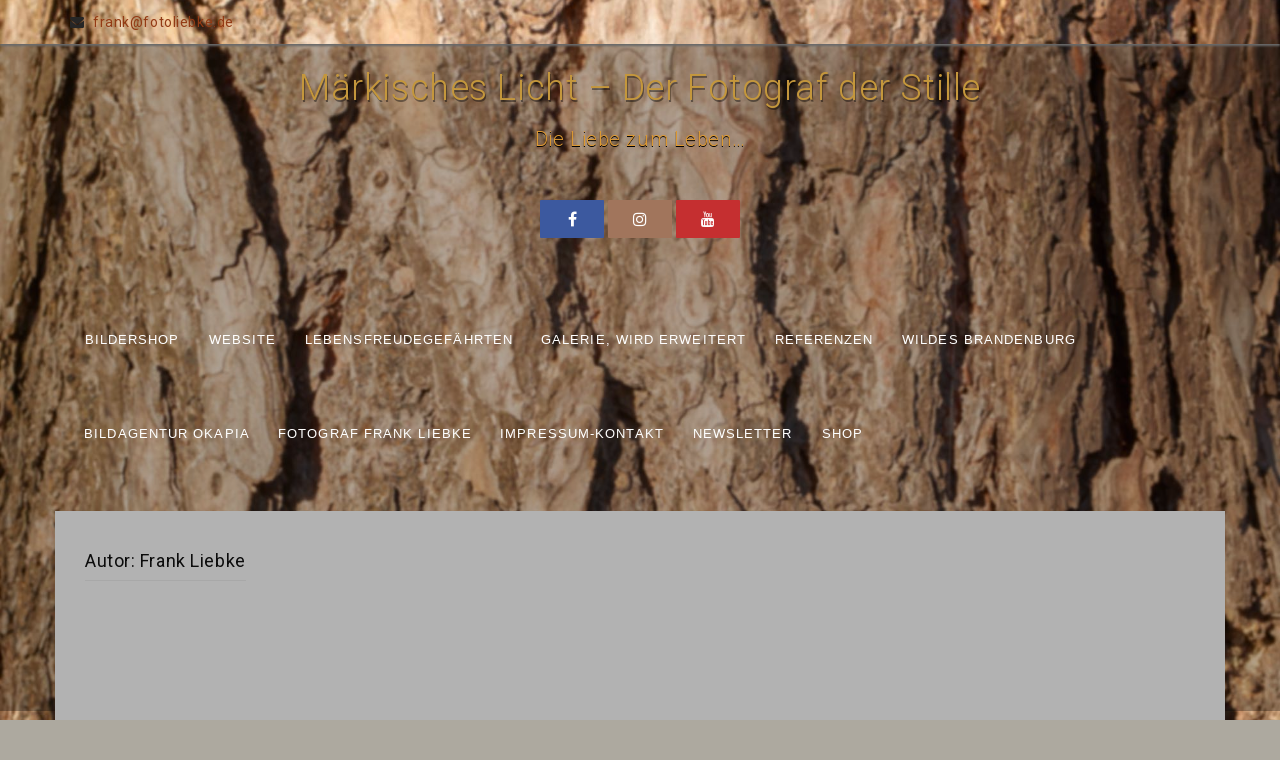

--- FILE ---
content_type: text/html; charset=UTF-8
request_url: https://liebke-foto.de/maerkischeslicht/author/adminuser/
body_size: 15923
content:
<!DOCTYPE html>
<html lang="de">
<head>
<meta charset="UTF-8">
<meta name="viewport" content="width=device-width, initial-scale=1">
<link rel="profile" href="http://gmpg.org/xfn/11">
<link rel="pingback" href="https://liebke-foto.de/maerkischeslicht/xmlrpc.php">

<meta name='robots' content='index, follow, max-image-preview:large, max-snippet:-1, max-video-preview:-1' />

	<!-- This site is optimized with the Yoast SEO plugin v26.6 - https://yoast.com/wordpress/plugins/seo/ -->
	<title>Frank Liebke, Autor bei Märkisches Licht - Der Fotograf der Stille</title>
	<link rel="canonical" href="https://liebke-foto.de/maerkischeslicht/author/adminuser/" />
	<link rel="next" href="https://liebke-foto.de/maerkischeslicht/author/adminuser/page/2/" />
	<meta property="og:locale" content="de_DE" />
	<meta property="og:type" content="profile" />
	<meta property="og:title" content="Frank Liebke, Autor bei Märkisches Licht - Der Fotograf der Stille" />
	<meta property="og:url" content="https://liebke-foto.de/maerkischeslicht/author/adminuser/" />
	<meta property="og:site_name" content="Märkisches Licht - Der Fotograf der Stille" />
	<meta property="og:image" content="https://secure.gravatar.com/avatar/611019f9177fe75edc35780e32b43ded48a0b7adf4e8b09966945802940b402e?s=500&d=blank&r=r" />
	<meta name="twitter:card" content="summary_large_image" />
	<script type="application/ld+json" class="yoast-schema-graph">{"@context":"https://schema.org","@graph":[{"@type":"ProfilePage","@id":"https://liebke-foto.de/maerkischeslicht/author/adminuser/","url":"https://liebke-foto.de/maerkischeslicht/author/adminuser/","name":"Frank Liebke, Autor bei Märkisches Licht - Der Fotograf der Stille","isPartOf":{"@id":"https://liebke-foto.de/maerkischeslicht/#website"},"primaryImageOfPage":{"@id":"https://liebke-foto.de/maerkischeslicht/author/adminuser/#primaryimage"},"image":{"@id":"https://liebke-foto.de/maerkischeslicht/author/adminuser/#primaryimage"},"thumbnailUrl":"https://liebke-foto.de/maerkischeslicht/wp-content/uploads/2025/12/FZL0677_DxO.jpg","breadcrumb":{"@id":"https://liebke-foto.de/maerkischeslicht/author/adminuser/#breadcrumb"},"inLanguage":"de","potentialAction":[{"@type":"ReadAction","target":["https://liebke-foto.de/maerkischeslicht/author/adminuser/"]}]},{"@type":"ImageObject","inLanguage":"de","@id":"https://liebke-foto.de/maerkischeslicht/author/adminuser/#primaryimage","url":"https://liebke-foto.de/maerkischeslicht/wp-content/uploads/2025/12/FZL0677_DxO.jpg","contentUrl":"https://liebke-foto.de/maerkischeslicht/wp-content/uploads/2025/12/FZL0677_DxO.jpg","width":1400,"height":901},{"@type":"BreadcrumbList","@id":"https://liebke-foto.de/maerkischeslicht/author/adminuser/#breadcrumb","itemListElement":[{"@type":"ListItem","position":1,"name":"Startseite","item":"https://liebke-foto.de/maerkischeslicht/"},{"@type":"ListItem","position":2,"name":"Archive für Frank Liebke"}]},{"@type":"WebSite","@id":"https://liebke-foto.de/maerkischeslicht/#website","url":"https://liebke-foto.de/maerkischeslicht/","name":"Märkisches Licht - Der Fotograf der Stille","description":"Die Liebe zum Leben...","publisher":{"@id":"https://liebke-foto.de/maerkischeslicht/#/schema/person/d71108abc09a723daeeb8526a33137ee"},"potentialAction":[{"@type":"SearchAction","target":{"@type":"EntryPoint","urlTemplate":"https://liebke-foto.de/maerkischeslicht/?s={search_term_string}"},"query-input":{"@type":"PropertyValueSpecification","valueRequired":true,"valueName":"search_term_string"}}],"inLanguage":"de"},{"@type":["Person","Organization"],"@id":"https://liebke-foto.de/maerkischeslicht/#/schema/person/d71108abc09a723daeeb8526a33137ee","name":"Frank Liebke","image":{"@type":"ImageObject","inLanguage":"de","@id":"https://liebke-foto.de/maerkischeslicht/#/schema/person/image/","url":"https://liebke-foto.de/maerkischeslicht/wp-content/uploads/2021/12/IMG-20211024-WA0001.jpg","contentUrl":"https://liebke-foto.de/maerkischeslicht/wp-content/uploads/2021/12/IMG-20211024-WA0001.jpg","width":900,"height":1600,"caption":"Frank Liebke"},"logo":{"@id":"https://liebke-foto.de/maerkischeslicht/#/schema/person/image/"},"sameAs":["https://liebke-foto.de"],"mainEntityOfPage":{"@id":"https://liebke-foto.de/maerkischeslicht/author/adminuser/"}}]}</script>
	<!-- / Yoast SEO plugin. -->


<link rel='dns-prefetch' href='//www.googletagmanager.com' />
<link rel='dns-prefetch' href='//fonts.googleapis.com' />
<link rel="alternate" type="application/rss+xml" title="Märkisches Licht - Der Fotograf der Stille &raquo; Feed" href="https://liebke-foto.de/maerkischeslicht/feed/" />
<link rel="alternate" type="application/rss+xml" title="Märkisches Licht - Der Fotograf der Stille &raquo; Kommentar-Feed" href="https://liebke-foto.de/maerkischeslicht/comments/feed/" />
<link rel="alternate" type="application/rss+xml" title="Märkisches Licht - Der Fotograf der Stille &raquo; Feed für Beiträge von Frank Liebke" href="https://liebke-foto.de/maerkischeslicht/author/adminuser/feed/" />
<style id='wp-img-auto-sizes-contain-inline-css' type='text/css'>
img:is([sizes=auto i],[sizes^="auto," i]){contain-intrinsic-size:3000px 1500px}
/*# sourceURL=wp-img-auto-sizes-contain-inline-css */
</style>
<style id='wp-emoji-styles-inline-css' type='text/css'>

	img.wp-smiley, img.emoji {
		display: inline !important;
		border: none !important;
		box-shadow: none !important;
		height: 1em !important;
		width: 1em !important;
		margin: 0 0.07em !important;
		vertical-align: -0.1em !important;
		background: none !important;
		padding: 0 !important;
	}
/*# sourceURL=wp-emoji-styles-inline-css */
</style>
<style id='wp-block-library-inline-css' type='text/css'>
:root{--wp-block-synced-color:#7a00df;--wp-block-synced-color--rgb:122,0,223;--wp-bound-block-color:var(--wp-block-synced-color);--wp-editor-canvas-background:#ddd;--wp-admin-theme-color:#007cba;--wp-admin-theme-color--rgb:0,124,186;--wp-admin-theme-color-darker-10:#006ba1;--wp-admin-theme-color-darker-10--rgb:0,107,160.5;--wp-admin-theme-color-darker-20:#005a87;--wp-admin-theme-color-darker-20--rgb:0,90,135;--wp-admin-border-width-focus:2px}@media (min-resolution:192dpi){:root{--wp-admin-border-width-focus:1.5px}}.wp-element-button{cursor:pointer}:root .has-very-light-gray-background-color{background-color:#eee}:root .has-very-dark-gray-background-color{background-color:#313131}:root .has-very-light-gray-color{color:#eee}:root .has-very-dark-gray-color{color:#313131}:root .has-vivid-green-cyan-to-vivid-cyan-blue-gradient-background{background:linear-gradient(135deg,#00d084,#0693e3)}:root .has-purple-crush-gradient-background{background:linear-gradient(135deg,#34e2e4,#4721fb 50%,#ab1dfe)}:root .has-hazy-dawn-gradient-background{background:linear-gradient(135deg,#faaca8,#dad0ec)}:root .has-subdued-olive-gradient-background{background:linear-gradient(135deg,#fafae1,#67a671)}:root .has-atomic-cream-gradient-background{background:linear-gradient(135deg,#fdd79a,#004a59)}:root .has-nightshade-gradient-background{background:linear-gradient(135deg,#330968,#31cdcf)}:root .has-midnight-gradient-background{background:linear-gradient(135deg,#020381,#2874fc)}:root{--wp--preset--font-size--normal:16px;--wp--preset--font-size--huge:42px}.has-regular-font-size{font-size:1em}.has-larger-font-size{font-size:2.625em}.has-normal-font-size{font-size:var(--wp--preset--font-size--normal)}.has-huge-font-size{font-size:var(--wp--preset--font-size--huge)}.has-text-align-center{text-align:center}.has-text-align-left{text-align:left}.has-text-align-right{text-align:right}.has-fit-text{white-space:nowrap!important}#end-resizable-editor-section{display:none}.aligncenter{clear:both}.items-justified-left{justify-content:flex-start}.items-justified-center{justify-content:center}.items-justified-right{justify-content:flex-end}.items-justified-space-between{justify-content:space-between}.screen-reader-text{border:0;clip-path:inset(50%);height:1px;margin:-1px;overflow:hidden;padding:0;position:absolute;width:1px;word-wrap:normal!important}.screen-reader-text:focus{background-color:#ddd;clip-path:none;color:#444;display:block;font-size:1em;height:auto;left:5px;line-height:normal;padding:15px 23px 14px;text-decoration:none;top:5px;width:auto;z-index:100000}html :where(.has-border-color){border-style:solid}html :where([style*=border-top-color]){border-top-style:solid}html :where([style*=border-right-color]){border-right-style:solid}html :where([style*=border-bottom-color]){border-bottom-style:solid}html :where([style*=border-left-color]){border-left-style:solid}html :where([style*=border-width]){border-style:solid}html :where([style*=border-top-width]){border-top-style:solid}html :where([style*=border-right-width]){border-right-style:solid}html :where([style*=border-bottom-width]){border-bottom-style:solid}html :where([style*=border-left-width]){border-left-style:solid}html :where(img[class*=wp-image-]){height:auto;max-width:100%}:where(figure){margin:0 0 1em}html :where(.is-position-sticky){--wp-admin--admin-bar--position-offset:var(--wp-admin--admin-bar--height,0px)}@media screen and (max-width:600px){html :where(.is-position-sticky){--wp-admin--admin-bar--position-offset:0px}}

/*# sourceURL=wp-block-library-inline-css */
</style><style id='wp-block-heading-inline-css' type='text/css'>
h1:where(.wp-block-heading).has-background,h2:where(.wp-block-heading).has-background,h3:where(.wp-block-heading).has-background,h4:where(.wp-block-heading).has-background,h5:where(.wp-block-heading).has-background,h6:where(.wp-block-heading).has-background{padding:1.25em 2.375em}h1.has-text-align-left[style*=writing-mode]:where([style*=vertical-lr]),h1.has-text-align-right[style*=writing-mode]:where([style*=vertical-rl]),h2.has-text-align-left[style*=writing-mode]:where([style*=vertical-lr]),h2.has-text-align-right[style*=writing-mode]:where([style*=vertical-rl]),h3.has-text-align-left[style*=writing-mode]:where([style*=vertical-lr]),h3.has-text-align-right[style*=writing-mode]:where([style*=vertical-rl]),h4.has-text-align-left[style*=writing-mode]:where([style*=vertical-lr]),h4.has-text-align-right[style*=writing-mode]:where([style*=vertical-rl]),h5.has-text-align-left[style*=writing-mode]:where([style*=vertical-lr]),h5.has-text-align-right[style*=writing-mode]:where([style*=vertical-rl]),h6.has-text-align-left[style*=writing-mode]:where([style*=vertical-lr]),h6.has-text-align-right[style*=writing-mode]:where([style*=vertical-rl]){rotate:180deg}
/*# sourceURL=https://liebke-foto.de/maerkischeslicht/wp-includes/blocks/heading/style.min.css */
</style>
<style id='wp-block-paragraph-inline-css' type='text/css'>
.is-small-text{font-size:.875em}.is-regular-text{font-size:1em}.is-large-text{font-size:2.25em}.is-larger-text{font-size:3em}.has-drop-cap:not(:focus):first-letter{float:left;font-size:8.4em;font-style:normal;font-weight:100;line-height:.68;margin:.05em .1em 0 0;text-transform:uppercase}body.rtl .has-drop-cap:not(:focus):first-letter{float:none;margin-left:.1em}p.has-drop-cap.has-background{overflow:hidden}:root :where(p.has-background){padding:1.25em 2.375em}:where(p.has-text-color:not(.has-link-color)) a{color:inherit}p.has-text-align-left[style*="writing-mode:vertical-lr"],p.has-text-align-right[style*="writing-mode:vertical-rl"]{rotate:180deg}
/*# sourceURL=https://liebke-foto.de/maerkischeslicht/wp-includes/blocks/paragraph/style.min.css */
</style>
<style id='global-styles-inline-css' type='text/css'>
:root{--wp--preset--aspect-ratio--square: 1;--wp--preset--aspect-ratio--4-3: 4/3;--wp--preset--aspect-ratio--3-4: 3/4;--wp--preset--aspect-ratio--3-2: 3/2;--wp--preset--aspect-ratio--2-3: 2/3;--wp--preset--aspect-ratio--16-9: 16/9;--wp--preset--aspect-ratio--9-16: 9/16;--wp--preset--color--black: #000000;--wp--preset--color--cyan-bluish-gray: #abb8c3;--wp--preset--color--white: #ffffff;--wp--preset--color--pale-pink: #f78da7;--wp--preset--color--vivid-red: #cf2e2e;--wp--preset--color--luminous-vivid-orange: #ff6900;--wp--preset--color--luminous-vivid-amber: #fcb900;--wp--preset--color--light-green-cyan: #7bdcb5;--wp--preset--color--vivid-green-cyan: #00d084;--wp--preset--color--pale-cyan-blue: #8ed1fc;--wp--preset--color--vivid-cyan-blue: #0693e3;--wp--preset--color--vivid-purple: #9b51e0;--wp--preset--gradient--vivid-cyan-blue-to-vivid-purple: linear-gradient(135deg,rgb(6,147,227) 0%,rgb(155,81,224) 100%);--wp--preset--gradient--light-green-cyan-to-vivid-green-cyan: linear-gradient(135deg,rgb(122,220,180) 0%,rgb(0,208,130) 100%);--wp--preset--gradient--luminous-vivid-amber-to-luminous-vivid-orange: linear-gradient(135deg,rgb(252,185,0) 0%,rgb(255,105,0) 100%);--wp--preset--gradient--luminous-vivid-orange-to-vivid-red: linear-gradient(135deg,rgb(255,105,0) 0%,rgb(207,46,46) 100%);--wp--preset--gradient--very-light-gray-to-cyan-bluish-gray: linear-gradient(135deg,rgb(238,238,238) 0%,rgb(169,184,195) 100%);--wp--preset--gradient--cool-to-warm-spectrum: linear-gradient(135deg,rgb(74,234,220) 0%,rgb(151,120,209) 20%,rgb(207,42,186) 40%,rgb(238,44,130) 60%,rgb(251,105,98) 80%,rgb(254,248,76) 100%);--wp--preset--gradient--blush-light-purple: linear-gradient(135deg,rgb(255,206,236) 0%,rgb(152,150,240) 100%);--wp--preset--gradient--blush-bordeaux: linear-gradient(135deg,rgb(254,205,165) 0%,rgb(254,45,45) 50%,rgb(107,0,62) 100%);--wp--preset--gradient--luminous-dusk: linear-gradient(135deg,rgb(255,203,112) 0%,rgb(199,81,192) 50%,rgb(65,88,208) 100%);--wp--preset--gradient--pale-ocean: linear-gradient(135deg,rgb(255,245,203) 0%,rgb(182,227,212) 50%,rgb(51,167,181) 100%);--wp--preset--gradient--electric-grass: linear-gradient(135deg,rgb(202,248,128) 0%,rgb(113,206,126) 100%);--wp--preset--gradient--midnight: linear-gradient(135deg,rgb(2,3,129) 0%,rgb(40,116,252) 100%);--wp--preset--font-size--small: 13px;--wp--preset--font-size--medium: 20px;--wp--preset--font-size--large: 36px;--wp--preset--font-size--x-large: 42px;--wp--preset--spacing--20: 0.44rem;--wp--preset--spacing--30: 0.67rem;--wp--preset--spacing--40: 1rem;--wp--preset--spacing--50: 1.5rem;--wp--preset--spacing--60: 2.25rem;--wp--preset--spacing--70: 3.38rem;--wp--preset--spacing--80: 5.06rem;--wp--preset--shadow--natural: 6px 6px 9px rgba(0, 0, 0, 0.2);--wp--preset--shadow--deep: 12px 12px 50px rgba(0, 0, 0, 0.4);--wp--preset--shadow--sharp: 6px 6px 0px rgba(0, 0, 0, 0.2);--wp--preset--shadow--outlined: 6px 6px 0px -3px rgb(255, 255, 255), 6px 6px rgb(0, 0, 0);--wp--preset--shadow--crisp: 6px 6px 0px rgb(0, 0, 0);}:where(.is-layout-flex){gap: 0.5em;}:where(.is-layout-grid){gap: 0.5em;}body .is-layout-flex{display: flex;}.is-layout-flex{flex-wrap: wrap;align-items: center;}.is-layout-flex > :is(*, div){margin: 0;}body .is-layout-grid{display: grid;}.is-layout-grid > :is(*, div){margin: 0;}:where(.wp-block-columns.is-layout-flex){gap: 2em;}:where(.wp-block-columns.is-layout-grid){gap: 2em;}:where(.wp-block-post-template.is-layout-flex){gap: 1.25em;}:where(.wp-block-post-template.is-layout-grid){gap: 1.25em;}.has-black-color{color: var(--wp--preset--color--black) !important;}.has-cyan-bluish-gray-color{color: var(--wp--preset--color--cyan-bluish-gray) !important;}.has-white-color{color: var(--wp--preset--color--white) !important;}.has-pale-pink-color{color: var(--wp--preset--color--pale-pink) !important;}.has-vivid-red-color{color: var(--wp--preset--color--vivid-red) !important;}.has-luminous-vivid-orange-color{color: var(--wp--preset--color--luminous-vivid-orange) !important;}.has-luminous-vivid-amber-color{color: var(--wp--preset--color--luminous-vivid-amber) !important;}.has-light-green-cyan-color{color: var(--wp--preset--color--light-green-cyan) !important;}.has-vivid-green-cyan-color{color: var(--wp--preset--color--vivid-green-cyan) !important;}.has-pale-cyan-blue-color{color: var(--wp--preset--color--pale-cyan-blue) !important;}.has-vivid-cyan-blue-color{color: var(--wp--preset--color--vivid-cyan-blue) !important;}.has-vivid-purple-color{color: var(--wp--preset--color--vivid-purple) !important;}.has-black-background-color{background-color: var(--wp--preset--color--black) !important;}.has-cyan-bluish-gray-background-color{background-color: var(--wp--preset--color--cyan-bluish-gray) !important;}.has-white-background-color{background-color: var(--wp--preset--color--white) !important;}.has-pale-pink-background-color{background-color: var(--wp--preset--color--pale-pink) !important;}.has-vivid-red-background-color{background-color: var(--wp--preset--color--vivid-red) !important;}.has-luminous-vivid-orange-background-color{background-color: var(--wp--preset--color--luminous-vivid-orange) !important;}.has-luminous-vivid-amber-background-color{background-color: var(--wp--preset--color--luminous-vivid-amber) !important;}.has-light-green-cyan-background-color{background-color: var(--wp--preset--color--light-green-cyan) !important;}.has-vivid-green-cyan-background-color{background-color: var(--wp--preset--color--vivid-green-cyan) !important;}.has-pale-cyan-blue-background-color{background-color: var(--wp--preset--color--pale-cyan-blue) !important;}.has-vivid-cyan-blue-background-color{background-color: var(--wp--preset--color--vivid-cyan-blue) !important;}.has-vivid-purple-background-color{background-color: var(--wp--preset--color--vivid-purple) !important;}.has-black-border-color{border-color: var(--wp--preset--color--black) !important;}.has-cyan-bluish-gray-border-color{border-color: var(--wp--preset--color--cyan-bluish-gray) !important;}.has-white-border-color{border-color: var(--wp--preset--color--white) !important;}.has-pale-pink-border-color{border-color: var(--wp--preset--color--pale-pink) !important;}.has-vivid-red-border-color{border-color: var(--wp--preset--color--vivid-red) !important;}.has-luminous-vivid-orange-border-color{border-color: var(--wp--preset--color--luminous-vivid-orange) !important;}.has-luminous-vivid-amber-border-color{border-color: var(--wp--preset--color--luminous-vivid-amber) !important;}.has-light-green-cyan-border-color{border-color: var(--wp--preset--color--light-green-cyan) !important;}.has-vivid-green-cyan-border-color{border-color: var(--wp--preset--color--vivid-green-cyan) !important;}.has-pale-cyan-blue-border-color{border-color: var(--wp--preset--color--pale-cyan-blue) !important;}.has-vivid-cyan-blue-border-color{border-color: var(--wp--preset--color--vivid-cyan-blue) !important;}.has-vivid-purple-border-color{border-color: var(--wp--preset--color--vivid-purple) !important;}.has-vivid-cyan-blue-to-vivid-purple-gradient-background{background: var(--wp--preset--gradient--vivid-cyan-blue-to-vivid-purple) !important;}.has-light-green-cyan-to-vivid-green-cyan-gradient-background{background: var(--wp--preset--gradient--light-green-cyan-to-vivid-green-cyan) !important;}.has-luminous-vivid-amber-to-luminous-vivid-orange-gradient-background{background: var(--wp--preset--gradient--luminous-vivid-amber-to-luminous-vivid-orange) !important;}.has-luminous-vivid-orange-to-vivid-red-gradient-background{background: var(--wp--preset--gradient--luminous-vivid-orange-to-vivid-red) !important;}.has-very-light-gray-to-cyan-bluish-gray-gradient-background{background: var(--wp--preset--gradient--very-light-gray-to-cyan-bluish-gray) !important;}.has-cool-to-warm-spectrum-gradient-background{background: var(--wp--preset--gradient--cool-to-warm-spectrum) !important;}.has-blush-light-purple-gradient-background{background: var(--wp--preset--gradient--blush-light-purple) !important;}.has-blush-bordeaux-gradient-background{background: var(--wp--preset--gradient--blush-bordeaux) !important;}.has-luminous-dusk-gradient-background{background: var(--wp--preset--gradient--luminous-dusk) !important;}.has-pale-ocean-gradient-background{background: var(--wp--preset--gradient--pale-ocean) !important;}.has-electric-grass-gradient-background{background: var(--wp--preset--gradient--electric-grass) !important;}.has-midnight-gradient-background{background: var(--wp--preset--gradient--midnight) !important;}.has-small-font-size{font-size: var(--wp--preset--font-size--small) !important;}.has-medium-font-size{font-size: var(--wp--preset--font-size--medium) !important;}.has-large-font-size{font-size: var(--wp--preset--font-size--large) !important;}.has-x-large-font-size{font-size: var(--wp--preset--font-size--x-large) !important;}
/*# sourceURL=global-styles-inline-css */
</style>
<style id='core-block-supports-inline-css' type='text/css'>
.wp-elements-6ec0a9a4a33b9b44ab160233981919bf a:where(:not(.wp-element-button)){color:#c66f22;}
/*# sourceURL=core-block-supports-inline-css */
</style>

<style id='classic-theme-styles-inline-css' type='text/css'>
/*! This file is auto-generated */
.wp-block-button__link{color:#fff;background-color:#32373c;border-radius:9999px;box-shadow:none;text-decoration:none;padding:calc(.667em + 2px) calc(1.333em + 2px);font-size:1.125em}.wp-block-file__button{background:#32373c;color:#fff;text-decoration:none}
/*# sourceURL=/wp-includes/css/classic-themes.min.css */
</style>
<link rel='stylesheet' id='fancybox-for-wp-css' href='https://liebke-foto.de/maerkischeslicht/wp-content/plugins/fancybox-for-wordpress/assets/css/fancybox.css?ver=1.3.4' type='text/css' media='all' />
<link rel='stylesheet' id='-style-css' href='https://liebke-foto.de/maerkischeslicht/wp-content/themes/fifteen-plus/style.css?ver=6.9' type='text/css' media='all' />
<link rel='stylesheet' id='-title-font-css' href='//fonts.googleapis.com/css?family=Roboto%3A100%2C300%2C400%2C700&#038;ver=6.9' type='text/css' media='all' />
<link rel='stylesheet' id='font-awesome-css' href='https://liebke-foto.de/maerkischeslicht/wp-content/themes/fifteen-plus/assets/font-awesome/css/font-awesome.min.css?ver=6.9' type='text/css' media='all' />
<link rel='stylesheet' id='nivo-slider-css' href='https://liebke-foto.de/maerkischeslicht/wp-content/themes/fifteen-plus/assets/css/nivo-slider.css?ver=6.9' type='text/css' media='all' />
<link rel='stylesheet' id='nivo-skin-css' href='https://liebke-foto.de/maerkischeslicht/wp-content/themes/fifteen-plus/assets/css/nivo-default/default.css?ver=6.9' type='text/css' media='all' />
<link rel='stylesheet' id='bootstrap-css' href='https://liebke-foto.de/maerkischeslicht/wp-content/themes/fifteen-plus/assets/bootstrap/css/bootstrap.min.css?ver=6.9' type='text/css' media='all' />
<link rel='stylesheet' id='hover-style-css' href='https://liebke-foto.de/maerkischeslicht/wp-content/themes/fifteen-plus/assets/css/hover.min.css?ver=6.9' type='text/css' media='all' />
<link rel='stylesheet' id='animate-style-css' href='https://liebke-foto.de/maerkischeslicht/wp-content/themes/fifteen-plus/assets/css/animate.css?ver=6.9' type='text/css' media='all' />
<link rel='stylesheet' id='fifteen-main-theme-style-css' href='https://liebke-foto.de/maerkischeslicht/wp-content/themes/fifteen-plus/assets/theme-styles/css/custom.css?ver=6.9' type='text/css' media='all' />
<style id='fifteen-main-theme-style-inline-css' type='text/css'>
#masthead #site-logo img { transform-origin: left; }.title-font, h1, h2 { font-family: Roboto; }body { font-family: Roboto; }body { background: #ada99f; }#masthead h1.site-title a { color: #c4973c; }#masthead h2.site-description { color: #dd9933; }#primary-mono .entry-content{ font-size:18px;}#masthead h1.site-title {font-size:36px !important;}#masthead h2.site-description {font-size:20px !important;}#footer-sidebar {background: rgba(8, 8, 8, 0.8);}
/*# sourceURL=fifteen-main-theme-style-inline-css */
</style>
<link rel='stylesheet' id='newsletter-css' href='https://liebke-foto.de/maerkischeslicht/wp-content/plugins/newsletter/style.css?ver=9.1.0' type='text/css' media='all' />
<script type="text/javascript" src="https://liebke-foto.de/maerkischeslicht/wp-includes/js/jquery/jquery.min.js?ver=3.7.1" id="jquery-core-js"></script>
<script type="text/javascript" src="https://liebke-foto.de/maerkischeslicht/wp-includes/js/jquery/jquery-migrate.min.js?ver=3.4.1" id="jquery-migrate-js"></script>
<script type="text/javascript" src="https://liebke-foto.de/maerkischeslicht/wp-content/plugins/fancybox-for-wordpress/assets/js/purify.min.js?ver=1.3.4" id="purify-js"></script>
<script type="text/javascript" src="https://liebke-foto.de/maerkischeslicht/wp-content/plugins/fancybox-for-wordpress/assets/js/jquery.fancybox.js?ver=1.3.4" id="fancybox-for-wp-js"></script>

<!-- Google Tag (gtac.js) durch Site-Kit hinzugefügt -->
<!-- Von Site Kit hinzugefügtes Google-Analytics-Snippet -->
<script type="text/javascript" src="https://www.googletagmanager.com/gtag/js?id=GT-NNQN8P2M" id="google_gtagjs-js" async></script>
<script type="text/javascript" id="google_gtagjs-js-after">
/* <![CDATA[ */
window.dataLayer = window.dataLayer || [];function gtag(){dataLayer.push(arguments);}
gtag("set","linker",{"domains":["liebke-foto.de"]});
gtag("js", new Date());
gtag("set", "developer_id.dZTNiMT", true);
gtag("config", "GT-NNQN8P2M");
//# sourceURL=google_gtagjs-js-after
/* ]]> */
</script>
<link rel="https://api.w.org/" href="https://liebke-foto.de/maerkischeslicht/wp-json/" /><link rel="alternate" title="JSON" type="application/json" href="https://liebke-foto.de/maerkischeslicht/wp-json/wp/v2/users/1" /><link rel="EditURI" type="application/rsd+xml" title="RSD" href="https://liebke-foto.de/maerkischeslicht/xmlrpc.php?rsd" />
<meta name="generator" content="WordPress 6.9" />

<!-- Fancybox for WordPress v3.3.7 -->
<style type="text/css">
	.fancybox-slide--image .fancybox-content{background-color: #FFFFFF}div.fancybox-caption{display:none !important;}
	
	img.fancybox-image{border-width:2px;border-color:#FFFFFF;border-style:solid;}
	div.fancybox-bg{background-color:rgba(102,102,102,0.2);opacity:1 !important;}div.fancybox-content{border-color:#FFFFFF}
	div#fancybox-title{background-color:#FFFFFF}
	div.fancybox-content{background-color:#FFFFFF;border:1px solid #0c0c0c}
	div#fancybox-title-inside{color:#333333}
	
	
	
	div.fancybox-caption p.caption-title{display:inline-block}
	div.fancybox-caption p.caption-title{font-size:12px}
	div.fancybox-caption p.caption-title{color:#333333}
	div.fancybox-caption {color:#333333}div.fancybox-caption p.caption-title {background:#fff; width:auto;padding:10px 30px;}div.fancybox-content p.caption-title{color:#333333;margin: 0;padding: 5px 0;}body.fancybox-active .fancybox-container .fancybox-stage .fancybox-content .fancybox-close-small{display:block;}
</style><script type="text/javascript">
	jQuery(function () {

		var mobileOnly = false;
		
		if (mobileOnly) {
			return;
		}

		jQuery.fn.getTitle = function () { // Copy the title of every IMG tag and add it to its parent A so that fancybox can show titles
			var arr = jQuery("a[data-fancybox]");jQuery.each(arr, function() {var title = jQuery(this).children("img").attr("title") || '';var figCaptionHtml = jQuery(this).next("figcaption").html() || '';var processedCaption = figCaptionHtml;if (figCaptionHtml.length && typeof DOMPurify === 'function') {processedCaption = DOMPurify.sanitize(figCaptionHtml, {USE_PROFILES: {html: true}});} else if (figCaptionHtml.length) {processedCaption = jQuery("<div>").text(figCaptionHtml).html();}var newTitle = title;if (processedCaption.length) {newTitle = title.length ? title + " " + processedCaption : processedCaption;}if (newTitle.length) {jQuery(this).attr("title", newTitle);}});		}

		// Supported file extensions

				var thumbnails = jQuery("a:has(img)").not(".nolightbox").not('.envira-gallery-link').not('.ngg-simplelightbox').filter(function () {
			return /\.(jpe?g|png|gif|mp4|webp|bmp|pdf)(\?[^/]*)*$/i.test(jQuery(this).attr('href'))
		});
		

		// Add data-type iframe for links that are not images or videos.
		var iframeLinks = jQuery('.fancyboxforwp').filter(function () {
			return !/\.(jpe?g|png|gif|mp4|webp|bmp|pdf)(\?[^/]*)*$/i.test(jQuery(this).attr('href'))
		}).filter(function () {
			return !/vimeo|youtube/i.test(jQuery(this).attr('href'))
		});
		iframeLinks.attr({"data-type": "iframe"}).getTitle();

				// Gallery All
		thumbnails.addClass("fancyboxforwp").attr("data-fancybox", "gallery").getTitle();
		iframeLinks.attr({"data-fancybox": "gallery"}).getTitle();

		// Gallery type NONE
		
		// Call fancybox and apply it on any link with a rel atribute that starts with "fancybox", with the options set on the admin panel
		jQuery("a.fancyboxforwp").fancyboxforwp({
			loop: false,
			smallBtn: true,
			zoomOpacity: "auto",
			animationEffect: "fade",
			animationDuration: 500,
			transitionEffect: "fade",
			transitionDuration: "300",
			overlayShow: true,
			overlayOpacity: "0.2",
			titleShow: true,
			titlePosition: "inside",
			keyboard: true,
			showCloseButton: true,
			arrows: true,
			clickContent:false,
			clickSlide: "close",
			mobile: {
				clickContent: function (current, event) {
					return current.type === "image" ? "toggleControls" : false;
				},
				clickSlide: function (current, event) {
					return current.type === "image" ? "close" : "close";
				},
			},
			wheel: false,
			toolbar: true,
			preventCaptionOverlap: true,
			onInit: function() { },			onDeactivate
	: function() { },		beforeClose: function() { },			afterShow: function(instance) { jQuery( ".fancybox-image" ).on("click", function( ){ ( instance.isScaledDown() ) ? instance.scaleToActual() : instance.scaleToFit() }) },				afterClose: function() { },					caption : function( instance, item ) {var title = "";if("undefined" != typeof jQuery(this).context ){var title = jQuery(this).context.title;} else { var title = ("undefined" != typeof jQuery(this).attr("title")) ? jQuery(this).attr("title") : false;}var caption = jQuery(this).data('caption') || '';if ( item.type === 'image' && title.length ) {caption = (caption.length ? caption + '<br />' : '') + '<p class="caption-title">'+jQuery("<div>").text(title).html()+'</p>' ;}if (typeof DOMPurify === "function" && caption.length) { return DOMPurify.sanitize(caption, {USE_PROFILES: {html: true}}); } else { return jQuery("<div>").text(caption).html(); }},
		afterLoad : function( instance, current ) {var captionContent = current.opts.caption || '';var sanitizedCaptionString = '';if (typeof DOMPurify === 'function' && captionContent.length) {sanitizedCaptionString = DOMPurify.sanitize(captionContent, {USE_PROFILES: {html: true}});} else if (captionContent.length) { sanitizedCaptionString = jQuery("<div>").text(captionContent).html();}if (sanitizedCaptionString.length) { current.$content.append(jQuery('<div class=\"fancybox-custom-caption inside-caption\" style=\" position: absolute;left:0;right:0;color:#000;margin:0 auto;bottom:0;text-align:center;background-color:#FFFFFF \"></div>').html(sanitizedCaptionString)); }},
			})
		;

			})
</script>
<!-- END Fancybox for WordPress -->
<meta name="generator" content="Site Kit by Google 1.168.0" /><meta name="google-site-verification" content="TpC08ODnLI7j_fcZuzSSHGstR3VOPaVJ07R0hm8jmZg">
<!-- Durch Site Kit hinzugefügte Google AdSense Metatags -->
<meta name="google-adsense-platform-account" content="ca-host-pub-2644536267352236">
<meta name="google-adsense-platform-domain" content="sitekit.withgoogle.com">
<!-- Beende durch Site Kit hinzugefügte Google AdSense Metatags -->
	<style>
	#masthead {
			background-size: contain;
			background-position-x: center;
			background-repeat: no-repeat;
		}
	</style>	
	<style type="text/css" id="custom-background-css">
body.custom-background { background-color: #ada99f; background-image: url("https://liebke-foto.de/maerkischeslicht/wp-content/uploads/2023/05/Baumrinde_FL88159_C1.jpg"); background-position: center center; background-size: cover; background-repeat: no-repeat; background-attachment: fixed; }
</style>
	</head>
<body class="archive author author-adminuser author-1 custom-background wp-theme-fifteen-plus sidebar-disabled">
<div id="page" class="hfeed site">
	
		<div id="top-bar">
	<div class="container top-bar-inner">
		<div id="contact-icons">
						<div class="icon">
				<span class="fa fa-envelope"></span>
                <span class="value"><a href="mailto:frank@fotoliebke.de">frank@fotoliebke.de</a></span>
			</div>
								</div>
		
	</div>
</div>		
	<header id="masthead" class="site-header" role="banner" data-parallax="scroll" data-speed="0.15" data-image-src="">
	<div class="layer"></div>
		<div class="container a">
			<div class="site-branding col">
								<div id="text-title-desc">
				<h1 class="site-title title-font"><a href="https://liebke-foto.de/maerkischeslicht/" rel="home">Märkisches Licht &#8211; Der Fotograf der Stille</a></h1>
				<h2 class="site-description">Die Liebe zum Leben&#8230;</h2>
				</div>
			</div>
			
			<div id="social-icons">
						<a class="social-style hvr-glow" href="https://www.facebook.com/LiebkePhotography/"><i class="fa fa-fw fa-facebook"></i></a>
			<a class="social-style hvr-glow" href="https://www.instagram.com/frankmaerkischeslicht/"><i class="fa fa-fw fa-instagram"></i></a>
			<a class="social-style hvr-glow" href="https://www.youtube.com/channel/UCWpVUngrRoEsN_0gBiuVLOg"><i class="fa fa-fw fa-youtube"></i></a>
				</div>
            <div id="slickmenu"></div>
				<nav id="site-navigation" class="main-navigation col title-font" role="navigation">
		<div class="menu-menue-1-container"><ul id="menu-menue-1" class="menu"><li id="menu-item-9393" class="menu-item menu-item-type-custom menu-item-object-custom menu-item-9393"><a href="https://shop377102.fineartprint.de/search">Bildershop</a></li>
<li id="menu-item-2077" class="menu-item menu-item-type-custom menu-item-object-custom menu-item-2077"><a href="http://liebke-foto.de">Website</a></li>
<li id="menu-item-7127" class="menu-item menu-item-type-custom menu-item-object-custom menu-item-7127"><a href="https://lebensfreudegefährten.de">Lebensfreudegefährten</a></li>
<li id="menu-item-7306" class="menu-item menu-item-type-custom menu-item-object-custom menu-item-7306"><a href="https://liebke-foto.de/galerie/">Galerie, wird erweitert</a></li>
<li id="menu-item-4210" class="menu-item menu-item-type-custom menu-item-object-custom menu-item-4210"><a href="https://liebke-foto.de/referenzen/">Referenzen</a></li>
<li id="menu-item-697" class="menu-item menu-item-type-taxonomy menu-item-object-category menu-item-697"><a href="https://liebke-foto.de/maerkischeslicht/category/wildes-brandenburg/">Wildes Brandenburg</a></li>
<li id="menu-item-4002" class="menu-item menu-item-type-custom menu-item-object-custom menu-item-4002"><a href="https://okapia.de/webshop?EVENT=WEBSHOP_SEARCH&#038;SEARCHMODE=NEW&#038;AUTHOR=0001271">Bildagentur Okapia</a></li>
<li id="menu-item-50" class="menu-item menu-item-type-post_type menu-item-object-page menu-item-50"><a href="https://liebke-foto.de/maerkischeslicht/fotograf-frank-liebke/">Fotograf Frank Liebke</a></li>
<li id="menu-item-96" class="menu-item menu-item-type-post_type menu-item-object-page menu-item-96"><a href="https://liebke-foto.de/maerkischeslicht/impressum-kontakt-landschaftsfotograf-brandenburg/">Impressum-Kontakt</a></li>
<li id="menu-item-5901" class="menu-item menu-item-type-post_type menu-item-object-page menu-item-5901"><a href="https://liebke-foto.de/maerkischeslicht/newsletter/">Newsletter</a></li>
<li id="menu-item-7128" class="menu-item menu-item-type-custom menu-item-object-custom menu-item-7128"><a href="https://95328483.shop.strato.de">Shop</a></li>
</ul></div>	</nav><!-- #site-navigation -->
	<div id="slickmenu"></div>		</div>
</header><!-- #masthead -->	
	
	
    	
	
	<div class="mega-container">
		
			
		 
                		

		<div id="content" class="site-content container">

            <header class="entry-header">

	<div id="primary" class="content-area col-md-12">
		<header class="page-header">
			<h1 class="page-title">Autor: <span>Frank Liebke</span></h1>		</header><!-- .page-header -->
			
		<main id="main" class="site-main " role="main">

		
						
				
<article id="post-9453" class="col-md-6 col-sm-6 grid grid_2_column post-9453 post type-post status-publish format-standard has-post-thumbnail hentry category-berlin category-jahreszeiten">

		<div class="featured-thumb col-md-12">
				
				<a href="https://liebke-foto.de/maerkischeslicht/kleiner-spaziergang-ums-seggeluchbecken-im-norden-berlins/" title="Kleiner Spaziergang ums Seggeluchbecken im Norden Berlins"><img width="1400" height="901" src="https://liebke-foto.de/maerkischeslicht/wp-content/uploads/2025/12/FZL0677_DxO.jpg" class="attachment--pop-thumb size--pop-thumb wp-post-image" alt="" decoding="async" fetchpriority="high" srcset="https://liebke-foto.de/maerkischeslicht/wp-content/uploads/2025/12/FZL0677_DxO.jpg 1400w, https://liebke-foto.de/maerkischeslicht/wp-content/uploads/2025/12/FZL0677_DxO-1243x800.jpg 1243w, https://liebke-foto.de/maerkischeslicht/wp-content/uploads/2025/12/FZL0677_DxO-768x494.jpg 768w" sizes="(max-width: 1400px) 100vw, 1400px" /></a>
					</div><!--.featured-thumb-->
			
		<div class="out-thumb col-md-12">
			<header class="entry-header">
				<h1 class="entry-title title-font"><a class="hvr-underline-reveal" href="https://liebke-foto.de/maerkischeslicht/kleiner-spaziergang-ums-seggeluchbecken-im-norden-berlins/" rel="bookmark">Kleiner Spaziergang ums Seggeluchbecken im Norden Berlins</a></h1>
				<div class="postedon"><span class="posted-on">Posted on <a href="https://liebke-foto.de/maerkischeslicht/kleiner-spaziergang-ums-seggeluchbecken-im-norden-berlins/" rel="bookmark"><time class="entry-date published" datetime="2025-12-16T21:13:47+02:00">16. Dezember 2025</time><time class="updated" datetime="2025-12-16T21:13:49+02:00">16. Dezember 2025</time></a></span><span class="byline"> by <span class="author vcard"><a class="url fn n" href="https://liebke-foto.de/maerkischeslicht/author/adminuser/">Frank Liebke</a></span></span></div>
				<span class="entry-excerpt"><p>Natur-Entdeckungen unweit des Märkischen Viertels Patricia hat ihren neuen Roman in der Rohfassung fast fertig, ich schiebe und lösche Bilder hin und her&#8230;.</p>
</span>
				<span class="readmore"><a class="hvr-underline-from-center" href="https://liebke-foto.de/maerkischeslicht/kleiner-spaziergang-ums-seggeluchbecken-im-norden-berlins/">Read More</a></span>
			</header><!-- .entry-header -->
		</div><!--.out-thumb-->
					
</article><!-- #post-## -->
			
				
<article id="post-9438" class="col-md-6 col-sm-6 grid grid_2_column post-9438 post type-post status-publish format-standard has-post-thumbnail hentry category-jahreszeiten category-landpartie category-landschaft-mark-brandenburg-oberhavel-barnim tag-mark-brandenburg-2 tag-oberkraemer-winter tag-vehlefanz-muehlensee">

		<div class="featured-thumb col-md-12">
				
				<a href="https://liebke-foto.de/maerkischeslicht/winterzeit/" title="Winterzeit&#8230;"><img width="1400" height="933" src="https://liebke-foto.de/maerkischeslicht/wp-content/uploads/2025/12/FZL5358_DxO.jpg" class="attachment--pop-thumb size--pop-thumb wp-post-image" alt="" decoding="async" srcset="https://liebke-foto.de/maerkischeslicht/wp-content/uploads/2025/12/FZL5358_DxO.jpg 1400w, https://liebke-foto.de/maerkischeslicht/wp-content/uploads/2025/12/FZL5358_DxO-1200x800.jpg 1200w, https://liebke-foto.de/maerkischeslicht/wp-content/uploads/2025/12/FZL5358_DxO-768x512.jpg 768w" sizes="(max-width: 1400px) 100vw, 1400px" /></a>
					</div><!--.featured-thumb-->
			
		<div class="out-thumb col-md-12">
			<header class="entry-header">
				<h1 class="entry-title title-font"><a class="hvr-underline-reveal" href="https://liebke-foto.de/maerkischeslicht/winterzeit/" rel="bookmark">Winterzeit&#8230;</a></h1>
				<div class="postedon"><span class="posted-on">Posted on <a href="https://liebke-foto.de/maerkischeslicht/winterzeit/" rel="bookmark"><time class="entry-date published" datetime="2025-12-14T18:26:18+02:00">14. Dezember 2025</time><time class="updated" datetime="2025-12-14T19:47:16+02:00">14. Dezember 2025</time></a></span><span class="byline"> by <span class="author vcard"><a class="url fn n" href="https://liebke-foto.de/maerkischeslicht/author/adminuser/">Frank Liebke</a></span></span></div>
				<span class="entry-excerpt"><p>Keine Lust mehr auf Facebook und Co, oder Besinnung des eigenen Selbsts In meinen fast nun 66 Lebensjahren zweifle ich schon lange. An&#8230;</p>
</span>
				<span class="readmore"><a class="hvr-underline-from-center" href="https://liebke-foto.de/maerkischeslicht/winterzeit/">Read More</a></span>
			</header><!-- .entry-header -->
		</div><!--.out-thumb-->
					
</article><!-- #post-## -->
			
				
<article id="post-9425" class="col-md-6 col-sm-6 grid grid_2_column post-9425 post type-post status-publish format-standard has-post-thumbnail hentry category-im-land-brandenburg-unterwegs category-jahreszeiten category-landpartie">

		<div class="featured-thumb col-md-12">
				
				<a href="https://liebke-foto.de/maerkischeslicht/weihnachtliches-velten/" title="Weihnachtliches Velten"><img width="1400" height="895" src="https://liebke-foto.de/maerkischeslicht/wp-content/uploads/2025/12/FZL0495_DxO.jpg" class="attachment--pop-thumb size--pop-thumb wp-post-image" alt="" decoding="async" srcset="https://liebke-foto.de/maerkischeslicht/wp-content/uploads/2025/12/FZL0495_DxO.jpg 1400w, https://liebke-foto.de/maerkischeslicht/wp-content/uploads/2025/12/FZL0495_DxO-1251x800.jpg 1251w, https://liebke-foto.de/maerkischeslicht/wp-content/uploads/2025/12/FZL0495_DxO-768x491.jpg 768w" sizes="(max-width: 1400px) 100vw, 1400px" /></a>
					</div><!--.featured-thumb-->
			
		<div class="out-thumb col-md-12">
			<header class="entry-header">
				<h1 class="entry-title title-font"><a class="hvr-underline-reveal" href="https://liebke-foto.de/maerkischeslicht/weihnachtliches-velten/" rel="bookmark">Weihnachtliches Velten</a></h1>
				<div class="postedon"><span class="posted-on">Posted on <a href="https://liebke-foto.de/maerkischeslicht/weihnachtliches-velten/" rel="bookmark"><time class="entry-date published" datetime="2025-12-13T22:12:06+02:00">13. Dezember 2025</time><time class="updated" datetime="2025-12-13T22:12:07+02:00">13. Dezember 2025</time></a></span><span class="byline"> by <span class="author vcard"><a class="url fn n" href="https://liebke-foto.de/maerkischeslicht/author/adminuser/">Frank Liebke</a></span></span></div>
				<span class="entry-excerpt"><p>Wir haben besinnliche Vorweihnacht erlebt am Ofenmuseum in Velten Nun ist es in diesem Jahr mal soweit: Wir können die Weihnachtszeit genau so&#8230;</p>
</span>
				<span class="readmore"><a class="hvr-underline-from-center" href="https://liebke-foto.de/maerkischeslicht/weihnachtliches-velten/">Read More</a></span>
			</header><!-- .entry-header -->
		</div><!--.out-thumb-->
					
</article><!-- #post-## -->
			
				
<article id="post-9416" class="col-md-6 col-sm-6 grid grid_2_column post-9416 post type-post status-publish format-standard has-post-thumbnail hentry category-fundstuecke category-garten">

		<div class="featured-thumb col-md-12">
				
				<a href="https://liebke-foto.de/maerkischeslicht/schneegloeckchen-zum-2-advent/" title="Schneeglöckchen zum 2. Advent"><img width="1400" height="863" src="https://liebke-foto.de/maerkischeslicht/wp-content/uploads/2025/12/FZL0466_DxO.jpg" class="attachment--pop-thumb size--pop-thumb wp-post-image" alt="" decoding="async" loading="lazy" srcset="https://liebke-foto.de/maerkischeslicht/wp-content/uploads/2025/12/FZL0466_DxO.jpg 1400w, https://liebke-foto.de/maerkischeslicht/wp-content/uploads/2025/12/FZL0466_DxO-1298x800.jpg 1298w, https://liebke-foto.de/maerkischeslicht/wp-content/uploads/2025/12/FZL0466_DxO-768x473.jpg 768w" sizes="auto, (max-width: 1400px) 100vw, 1400px" /></a>
					</div><!--.featured-thumb-->
			
		<div class="out-thumb col-md-12">
			<header class="entry-header">
				<h1 class="entry-title title-font"><a class="hvr-underline-reveal" href="https://liebke-foto.de/maerkischeslicht/schneegloeckchen-zum-2-advent/" rel="bookmark">Schneeglöckchen zum 2. Advent</a></h1>
				<div class="postedon"><span class="posted-on">Posted on <a href="https://liebke-foto.de/maerkischeslicht/schneegloeckchen-zum-2-advent/" rel="bookmark"><time class="entry-date published" datetime="2025-12-07T12:40:46+02:00">7. Dezember 2025</time><time class="updated" datetime="2025-12-07T12:40:47+02:00">7. Dezember 2025</time></a></span><span class="byline"> by <span class="author vcard"><a class="url fn n" href="https://liebke-foto.de/maerkischeslicht/author/adminuser/">Frank Liebke</a></span></span></div>
				<span class="entry-excerpt"><p>Schönste Morgenüberraschung im naturnahen Garten Wir lieben es, unseren Tag mit kräftigen Ostfriesentee in unseren Garten zu genießen. Mittels Decken, warm angezogen, halten&#8230;</p>
</span>
				<span class="readmore"><a class="hvr-underline-from-center" href="https://liebke-foto.de/maerkischeslicht/schneegloeckchen-zum-2-advent/">Read More</a></span>
			</header><!-- .entry-header -->
		</div><!--.out-thumb-->
					
</article><!-- #post-## -->
			
				
<article id="post-9394" class="col-md-6 col-sm-6 grid grid_2_column post-9394 post type-post status-publish format-standard has-post-thumbnail hentry category-allgemein category-landschaft-mark-brandenburg-oberhavel-barnim category-lebensfreudegefaehrten category-equipment">

		<div class="featured-thumb col-md-12">
				
				<a href="https://liebke-foto.de/maerkischeslicht/meine-bilder-fuer-zuhause-buero-und-arztpraxen/" title="Meine Bilder für Zuhause, Büro und Arztpraxen"><img width="1458" height="1147" src="https://liebke-foto.de/maerkischeslicht/wp-content/uploads/2025/11/04.jpg" class="attachment--pop-thumb size--pop-thumb wp-post-image" alt="" decoding="async" loading="lazy" srcset="https://liebke-foto.de/maerkischeslicht/wp-content/uploads/2025/11/04.jpg 1458w, https://liebke-foto.de/maerkischeslicht/wp-content/uploads/2025/11/04-1017x800.jpg 1017w, https://liebke-foto.de/maerkischeslicht/wp-content/uploads/2025/11/04-768x604.jpg 768w" sizes="auto, (max-width: 1458px) 100vw, 1458px" /></a>
					</div><!--.featured-thumb-->
			
		<div class="out-thumb col-md-12">
			<header class="entry-header">
				<h1 class="entry-title title-font"><a class="hvr-underline-reveal" href="https://liebke-foto.de/maerkischeslicht/meine-bilder-fuer-zuhause-buero-und-arztpraxen/" rel="bookmark">Meine Bilder für Zuhause, Büro und Arztpraxen</a></h1>
				<div class="postedon"><span class="posted-on">Posted on <a href="https://liebke-foto.de/maerkischeslicht/meine-bilder-fuer-zuhause-buero-und-arztpraxen/" rel="bookmark"><time class="entry-date published" datetime="2025-11-08T19:33:05+02:00">8. November 2025</time><time class="updated" datetime="2025-11-08T19:45:06+02:00">8. November 2025</time></a></span><span class="byline"> by <span class="author vcard"><a class="url fn n" href="https://liebke-foto.de/maerkischeslicht/author/adminuser/">Frank Liebke</a></span></span></div>
				<span class="entry-excerpt"><p>Nun wieder neu am Start mit Lieblingsbildern von unseren Reisen Viele Menschen kennen mittlerweile meine Bilder aus Veröffentlichungen im Internet. Sei es Facebook,&#8230;</p>
</span>
				<span class="readmore"><a class="hvr-underline-from-center" href="https://liebke-foto.de/maerkischeslicht/meine-bilder-fuer-zuhause-buero-und-arztpraxen/">Read More</a></span>
			</header><!-- .entry-header -->
		</div><!--.out-thumb-->
					
</article><!-- #post-## -->
			
				
<article id="post-9364" class="col-md-6 col-sm-6 grid grid_2_column post-9364 post type-post status-publish format-standard has-post-thumbnail hentry category-jahreszeiten category-kalender category-land-brandenburg category-landpartie category-landschaft-mark-brandenburg-oberhavel-barnim">

		<div class="featured-thumb col-md-12">
				
				<a href="https://liebke-foto.de/maerkischeslicht/wo-das-licht-feiert-2026/" title="&#8222;Wo das Licht feiert &#8211; 2026&#8220;"><img width="1200" height="849" src="https://liebke-foto.de/maerkischeslicht/wp-content/uploads/2025/09/2026Titel.jpg" class="attachment--pop-thumb size--pop-thumb wp-post-image" alt="" decoding="async" loading="lazy" srcset="https://liebke-foto.de/maerkischeslicht/wp-content/uploads/2025/09/2026Titel.jpg 1200w, https://liebke-foto.de/maerkischeslicht/wp-content/uploads/2025/09/2026Titel-1131x800.jpg 1131w, https://liebke-foto.de/maerkischeslicht/wp-content/uploads/2025/09/2026Titel-768x543.jpg 768w" sizes="auto, (max-width: 1200px) 100vw, 1200px" /></a>
					</div><!--.featured-thumb-->
			
		<div class="out-thumb col-md-12">
			<header class="entry-header">
				<h1 class="entry-title title-font"><a class="hvr-underline-reveal" href="https://liebke-foto.de/maerkischeslicht/wo-das-licht-feiert-2026/" rel="bookmark">&#8222;Wo das Licht feiert &#8211; 2026&#8220;</a></h1>
				<div class="postedon"><span class="posted-on">Posted on <a href="https://liebke-foto.de/maerkischeslicht/wo-das-licht-feiert-2026/" rel="bookmark"><time class="entry-date published" datetime="2025-09-25T15:38:42+02:00">25. September 2025</time><time class="updated" datetime="2025-09-25T15:38:43+02:00">25. September 2025</time></a></span><span class="byline"> by <span class="author vcard"><a class="url fn n" href="https://liebke-foto.de/maerkischeslicht/author/adminuser/">Frank Liebke</a></span></span></div>
				<span class="entry-excerpt"><p>Mein neuer Wandkalender in der Größe A2, in 59,4cm Breite und 42cm Höhe ist jetzt in unserem Internetshop bestellbar Wir finden ihn wieder&#8230;</p>
</span>
				<span class="readmore"><a class="hvr-underline-from-center" href="https://liebke-foto.de/maerkischeslicht/wo-das-licht-feiert-2026/">Read More</a></span>
			</header><!-- .entry-header -->
		</div><!--.out-thumb-->
					
</article><!-- #post-## -->
			
				
<article id="post-9355" class="col-md-6 col-sm-6 grid grid_2_column post-9355 post type-post status-publish format-standard has-post-thumbnail hentry category-allgemein category-landpartie category-landschaft-mark-brandenburg-oberhavel-barnim">

		<div class="featured-thumb col-md-12">
				
				<a href="https://liebke-foto.de/maerkischeslicht/und-wie-geht-es-weiter/" title="Und wie geht es weiter?"><img width="1400" height="788" src="https://liebke-foto.de/maerkischeslicht/wp-content/uploads/2025/08/ich-IMG-20210806-WA0003.jpg" class="attachment--pop-thumb size--pop-thumb wp-post-image" alt="" decoding="async" loading="lazy" srcset="https://liebke-foto.de/maerkischeslicht/wp-content/uploads/2025/08/ich-IMG-20210806-WA0003.jpg 1400w, https://liebke-foto.de/maerkischeslicht/wp-content/uploads/2025/08/ich-IMG-20210806-WA0003-768x432.jpg 768w" sizes="auto, (max-width: 1400px) 100vw, 1400px" /></a>
					</div><!--.featured-thumb-->
			
		<div class="out-thumb col-md-12">
			<header class="entry-header">
				<h1 class="entry-title title-font"><a class="hvr-underline-reveal" href="https://liebke-foto.de/maerkischeslicht/und-wie-geht-es-weiter/" rel="bookmark">Und wie geht es weiter?</a></h1>
				<div class="postedon"><span class="posted-on">Posted on <a href="https://liebke-foto.de/maerkischeslicht/und-wie-geht-es-weiter/" rel="bookmark"><time class="entry-date published" datetime="2025-08-25T11:49:09+02:00">25. August 2025</time><time class="updated" datetime="2025-08-25T11:49:11+02:00">25. August 2025</time></a></span><span class="byline"> by <span class="author vcard"><a class="url fn n" href="https://liebke-foto.de/maerkischeslicht/author/adminuser/">Frank Liebke</a></span></span></div>
				<span class="entry-excerpt"><p>Am Liebsten gesund und voller Elan Nun mit gewordenen 65 Lebensjahren komme ich auch mal (kurz) zum Nachdenken. Über Geschafftes, wie alles begann&#8230;</p>
</span>
				<span class="readmore"><a class="hvr-underline-from-center" href="https://liebke-foto.de/maerkischeslicht/und-wie-geht-es-weiter/">Read More</a></span>
			</header><!-- .entry-header -->
		</div><!--.out-thumb-->
					
</article><!-- #post-## -->
			
				
<article id="post-9336" class="col-md-6 col-sm-6 grid grid_2_column post-9336 post type-post status-publish format-standard has-post-thumbnail hentry category-fundstuecke category-historie category-im-land-brandenburg-unterwegs category-menschliches-aus-der-mark category-wildes-brandenburg tag-mark-brandenburg tag-maerkisches-licht tag-naturpark-barnim tag-oberhavel">

		<div class="featured-thumb col-md-12">
				
				<a href="https://liebke-foto.de/maerkischeslicht/wie-es-begann-mit-dem-maerkischen-licht/" title="Wie es begann mit dem &#8222;Märkischen Licht&#8220;"><img width="1400" height="976" src="https://liebke-foto.de/maerkischeslicht/wp-content/uploads/2025/08/FZL7504_DxO.jpg" class="attachment--pop-thumb size--pop-thumb wp-post-image" alt="" decoding="async" loading="lazy" srcset="https://liebke-foto.de/maerkischeslicht/wp-content/uploads/2025/08/FZL7504_DxO.jpg 1400w, https://liebke-foto.de/maerkischeslicht/wp-content/uploads/2025/08/FZL7504_DxO-1148x800.jpg 1148w, https://liebke-foto.de/maerkischeslicht/wp-content/uploads/2025/08/FZL7504_DxO-768x535.jpg 768w" sizes="auto, (max-width: 1400px) 100vw, 1400px" /></a>
					</div><!--.featured-thumb-->
			
		<div class="out-thumb col-md-12">
			<header class="entry-header">
				<h1 class="entry-title title-font"><a class="hvr-underline-reveal" href="https://liebke-foto.de/maerkischeslicht/wie-es-begann-mit-dem-maerkischen-licht/" rel="bookmark">Wie es begann mit dem &#8222;Märkischen Licht&#8220;</a></h1>
				<div class="postedon"><span class="posted-on">Posted on <a href="https://liebke-foto.de/maerkischeslicht/wie-es-begann-mit-dem-maerkischen-licht/" rel="bookmark"><time class="entry-date published" datetime="2025-08-24T13:30:32+02:00">24. August 2025</time><time class="updated" datetime="2025-08-24T14:10:32+02:00">24. August 2025</time></a></span><span class="byline"> by <span class="author vcard"><a class="url fn n" href="https://liebke-foto.de/maerkischeslicht/author/adminuser/">Frank Liebke</a></span></span></div>
				<span class="entry-excerpt"><p>Als &#8222;Flömers Strömungen&#8220; mich in jungen Jahren schon neu ausrichteten. Mit einer unfassbaren Idee&#8230; Unfassbar für mich weil damit die Option von Kleinbildkamera&#8230;</p>
</span>
				<span class="readmore"><a class="hvr-underline-from-center" href="https://liebke-foto.de/maerkischeslicht/wie-es-begann-mit-dem-maerkischen-licht/">Read More</a></span>
			</header><!-- .entry-header -->
		</div><!--.out-thumb-->
					
</article><!-- #post-## -->
			
				
<article id="post-9318" class="col-md-6 col-sm-6 grid grid_2_column post-9318 post type-post status-publish format-standard has-post-thumbnail hentry category-foto-werk category-landschaft-mark-brandenburg-oberhavel-barnim category-equipment">

		<div class="featured-thumb col-md-12">
				
				<a href="https://liebke-foto.de/maerkischeslicht/licht-und-zeit/" title="Licht und Zeit"><img width="1400" height="904" src="https://liebke-foto.de/maerkischeslicht/wp-content/uploads/2025/05/FZ22339_DxO.jpg" class="attachment--pop-thumb size--pop-thumb wp-post-image" alt="" decoding="async" loading="lazy" srcset="https://liebke-foto.de/maerkischeslicht/wp-content/uploads/2025/05/FZ22339_DxO.jpg 1400w, https://liebke-foto.de/maerkischeslicht/wp-content/uploads/2025/05/FZ22339_DxO-1239x800.jpg 1239w, https://liebke-foto.de/maerkischeslicht/wp-content/uploads/2025/05/FZ22339_DxO-768x496.jpg 768w" sizes="auto, (max-width: 1400px) 100vw, 1400px" /></a>
					</div><!--.featured-thumb-->
			
		<div class="out-thumb col-md-12">
			<header class="entry-header">
				<h1 class="entry-title title-font"><a class="hvr-underline-reveal" href="https://liebke-foto.de/maerkischeslicht/licht-und-zeit/" rel="bookmark">Licht und Zeit</a></h1>
				<div class="postedon"><span class="posted-on">Posted on <a href="https://liebke-foto.de/maerkischeslicht/licht-und-zeit/" rel="bookmark"><time class="entry-date published" datetime="2025-05-26T11:19:53+02:00">26. Mai 2025</time><time class="updated" datetime="2025-05-26T11:30:50+02:00">26. Mai 2025</time></a></span><span class="byline"> by <span class="author vcard"><a class="url fn n" href="https://liebke-foto.de/maerkischeslicht/author/adminuser/">Frank Liebke</a></span></span></div>
				<span class="entry-excerpt"><p>Sind entscheidend für das gute Bild Ich weiß, viele Fotografen und &#8222;Fotografen&#8220; rümpfen über diese &#8222;Binsenweisheit&#8220; sicher die erhobene Nase. Denn, das weiß&#8230;</p>
</span>
				<span class="readmore"><a class="hvr-underline-from-center" href="https://liebke-foto.de/maerkischeslicht/licht-und-zeit/">Read More</a></span>
			</header><!-- .entry-header -->
		</div><!--.out-thumb-->
					
</article><!-- #post-## -->
			
				
<article id="post-9313" class="col-md-6 col-sm-6 grid grid_2_column post-9313 post type-post status-publish format-standard has-post-thumbnail hentry category-jahreszeiten category-land-brandenburg category-landpartie category-landschaft-mark-brandenburg-oberhavel-barnim">

		<div class="featured-thumb col-md-12">
				
				<a href="https://liebke-foto.de/maerkischeslicht/wir-haben-fruehling-und-nicht-herbst/" title="Wir haben Frühling und nicht Herbst&#8230;"><img width="1400" height="934" src="https://liebke-foto.de/maerkischeslicht/wp-content/uploads/2025/05/FL84860_DxO.jpg" class="attachment--pop-thumb size--pop-thumb wp-post-image" alt="" decoding="async" loading="lazy" srcset="https://liebke-foto.de/maerkischeslicht/wp-content/uploads/2025/05/FL84860_DxO.jpg 1400w, https://liebke-foto.de/maerkischeslicht/wp-content/uploads/2025/05/FL84860_DxO-1199x800.jpg 1199w, https://liebke-foto.de/maerkischeslicht/wp-content/uploads/2025/05/FL84860_DxO-768x512.jpg 768w" sizes="auto, (max-width: 1400px) 100vw, 1400px" /></a>
					</div><!--.featured-thumb-->
			
		<div class="out-thumb col-md-12">
			<header class="entry-header">
				<h1 class="entry-title title-font"><a class="hvr-underline-reveal" href="https://liebke-foto.de/maerkischeslicht/wir-haben-fruehling-und-nicht-herbst/" rel="bookmark">Wir haben Frühling und nicht Herbst&#8230;</a></h1>
				<div class="postedon"><span class="posted-on">Posted on <a href="https://liebke-foto.de/maerkischeslicht/wir-haben-fruehling-und-nicht-herbst/" rel="bookmark"><time class="entry-date published" datetime="2025-05-24T08:46:26+02:00">24. Mai 2025</time><time class="updated" datetime="2025-05-24T08:46:27+02:00">24. Mai 2025</time></a></span><span class="byline"> by <span class="author vcard"><a class="url fn n" href="https://liebke-foto.de/maerkischeslicht/author/adminuser/">Frank Liebke</a></span></span></div>
				<span class="entry-excerpt"><p>&#8230; und nicht Frühling!! Na ja, DAS weiß ich doch. Wenn nichts dazwischen kommt, werde ich im nächsten Monat 65 Jahre alt. Und&#8230;</p>
</span>
				<span class="readmore"><a class="hvr-underline-from-center" href="https://liebke-foto.de/maerkischeslicht/wir-haben-fruehling-und-nicht-herbst/">Read More</a></span>
			</header><!-- .entry-header -->
		</div><!--.out-thumb-->
					
</article><!-- #post-## -->
			
				
<article id="post-9302" class="col-md-6 col-sm-6 grid grid_2_column post-9302 post type-post status-publish format-standard has-post-thumbnail hentry category-landpartie">

		<div class="featured-thumb col-md-12">
				
				<a href="https://liebke-foto.de/maerkischeslicht/fast-jeder-hat-ne-meise/" title="Fast Jeder hat ´ne Meise"><img width="1400" height="1000" src="https://liebke-foto.de/maerkischeslicht/wp-content/uploads/2025/05/FZ23150_DxOquer.jpg" class="attachment--pop-thumb size--pop-thumb wp-post-image" alt="" decoding="async" loading="lazy" srcset="https://liebke-foto.de/maerkischeslicht/wp-content/uploads/2025/05/FZ23150_DxOquer.jpg 1400w, https://liebke-foto.de/maerkischeslicht/wp-content/uploads/2025/05/FZ23150_DxOquer-1120x800.jpg 1120w, https://liebke-foto.de/maerkischeslicht/wp-content/uploads/2025/05/FZ23150_DxOquer-768x549.jpg 768w" sizes="auto, (max-width: 1400px) 100vw, 1400px" /></a>
					</div><!--.featured-thumb-->
			
		<div class="out-thumb col-md-12">
			<header class="entry-header">
				<h1 class="entry-title title-font"><a class="hvr-underline-reveal" href="https://liebke-foto.de/maerkischeslicht/fast-jeder-hat-ne-meise/" rel="bookmark">Fast Jeder hat ´ne Meise</a></h1>
				<div class="postedon"><span class="posted-on">Posted on <a href="https://liebke-foto.de/maerkischeslicht/fast-jeder-hat-ne-meise/" rel="bookmark"><time class="entry-date published" datetime="2025-05-23T10:26:30+02:00">23. Mai 2025</time><time class="updated" datetime="2025-05-23T10:28:25+02:00">23. Mai 2025</time></a></span><span class="byline"> by <span class="author vcard"><a class="url fn n" href="https://liebke-foto.de/maerkischeslicht/author/adminuser/">Frank Liebke</a></span></span></div>
				<span class="entry-excerpt"><p>Und bei uns im Berliner Zaubergarten sind sie sogar zu Hause Und haben Nachwuchs, das erste Mal im Vogelhaus. Der Platz ist günstig,&#8230;</p>
</span>
				<span class="readmore"><a class="hvr-underline-from-center" href="https://liebke-foto.de/maerkischeslicht/fast-jeder-hat-ne-meise/">Read More</a></span>
			</header><!-- .entry-header -->
		</div><!--.out-thumb-->
					
</article><!-- #post-## -->
			
				
<article id="post-9293" class="col-md-6 col-sm-6 grid grid_2_column post-9293 post type-post status-publish format-standard has-post-thumbnail hentry category-land-brandenburg category-landpartie category-menschliches-aus-der-mark tag-mark-brandenburg tag-maerkisches-licht tag-oberhavel">

		<div class="featured-thumb col-md-12">
				
				<a href="https://liebke-foto.de/maerkischeslicht/mein-langjaehriger-leuchtturm-im-oberhavelland/" title="Mein langjähriger &#8222;Leuchtturm&#8220; im Oberhavelland"><img width="1400" height="934" src="https://liebke-foto.de/maerkischeslicht/wp-content/uploads/2025/05/FL8_8530_DxO.jpg" class="attachment--pop-thumb size--pop-thumb wp-post-image" alt="" decoding="async" loading="lazy" srcset="https://liebke-foto.de/maerkischeslicht/wp-content/uploads/2025/05/FL8_8530_DxO.jpg 1400w, https://liebke-foto.de/maerkischeslicht/wp-content/uploads/2025/05/FL8_8530_DxO-1199x800.jpg 1199w, https://liebke-foto.de/maerkischeslicht/wp-content/uploads/2025/05/FL8_8530_DxO-768x512.jpg 768w" sizes="auto, (max-width: 1400px) 100vw, 1400px" /></a>
					</div><!--.featured-thumb-->
			
		<div class="out-thumb col-md-12">
			<header class="entry-header">
				<h1 class="entry-title title-font"><a class="hvr-underline-reveal" href="https://liebke-foto.de/maerkischeslicht/mein-langjaehriger-leuchtturm-im-oberhavelland/" rel="bookmark">Mein langjähriger &#8222;Leuchtturm&#8220; im Oberhavelland</a></h1>
				<div class="postedon"><span class="posted-on">Posted on <a href="https://liebke-foto.de/maerkischeslicht/mein-langjaehriger-leuchtturm-im-oberhavelland/" rel="bookmark"><time class="entry-date published" datetime="2025-05-19T21:03:12+02:00">19. Mai 2025</time><time class="updated" datetime="2025-10-26T19:57:30+02:00">26. Oktober 2025</time></a></span><span class="byline"> by <span class="author vcard"><a class="url fn n" href="https://liebke-foto.de/maerkischeslicht/author/adminuser/">Frank Liebke</a></span></span></div>
				<span class="entry-excerpt"><p>Der Bismarckturm auf dem Timpberg bei Zehdenick Diese Türme gibt es in größerer Anzahl in Deutschland. Der bei Zehdenick war wohl der erste,&#8230;</p>
</span>
				<span class="readmore"><a class="hvr-underline-from-center" href="https://liebke-foto.de/maerkischeslicht/mein-langjaehriger-leuchtturm-im-oberhavelland/">Read More</a></span>
			</header><!-- .entry-header -->
		</div><!--.out-thumb-->
					
</article><!-- #post-## -->
			
				
<article id="post-9261" class="col-md-6 col-sm-6 grid grid_2_column post-9261 post type-post status-publish format-standard has-post-thumbnail hentry category-fundstuecke category-garten category-mecklenburg-vorpommern">

		<div class="featured-thumb col-md-12">
				
				<a href="https://liebke-foto.de/maerkischeslicht/ganz-besondere-tage-an-einem-besonderen-ort/" title="Ganz besondere Tage an einem besonderen Ort"><img width="1400" height="933" src="https://liebke-foto.de/maerkischeslicht/wp-content/uploads/2025/05/FZL6463_DxO.jpg" class="attachment--pop-thumb size--pop-thumb wp-post-image" alt="" decoding="async" loading="lazy" srcset="https://liebke-foto.de/maerkischeslicht/wp-content/uploads/2025/05/FZL6463_DxO.jpg 1400w, https://liebke-foto.de/maerkischeslicht/wp-content/uploads/2025/05/FZL6463_DxO-1200x800.jpg 1200w, https://liebke-foto.de/maerkischeslicht/wp-content/uploads/2025/05/FZL6463_DxO-768x512.jpg 768w" sizes="auto, (max-width: 1400px) 100vw, 1400px" /></a>
					</div><!--.featured-thumb-->
			
		<div class="out-thumb col-md-12">
			<header class="entry-header">
				<h1 class="entry-title title-font"><a class="hvr-underline-reveal" href="https://liebke-foto.de/maerkischeslicht/ganz-besondere-tage-an-einem-besonderen-ort/" rel="bookmark">Ganz besondere Tage an einem besonderen Ort</a></h1>
				<div class="postedon"><span class="posted-on">Posted on <a href="https://liebke-foto.de/maerkischeslicht/ganz-besondere-tage-an-einem-besonderen-ort/" rel="bookmark"><time class="entry-date published" datetime="2025-05-18T15:23:17+02:00">18. Mai 2025</time><time class="updated" datetime="2025-10-26T20:10:43+02:00">26. Oktober 2025</time></a></span><span class="byline"> by <span class="author vcard"><a class="url fn n" href="https://liebke-foto.de/maerkischeslicht/author/adminuser/">Frank Liebke</a></span></span></div>
				<span class="entry-excerpt"><p>Auf dem Gutshof &#8222;Literaturien&#8220; in Groß Breesen Wir waren wieder mal unterwegs. Nördlich in Mecklenburg-Vorpommern hat Patricia Koelle das &#8222;Bücher-Hotel&#8220; in Groß Breesen&#8230;</p>
</span>
				<span class="readmore"><a class="hvr-underline-from-center" href="https://liebke-foto.de/maerkischeslicht/ganz-besondere-tage-an-einem-besonderen-ort/">Read More</a></span>
			</header><!-- .entry-header -->
		</div><!--.out-thumb-->
					
</article><!-- #post-## -->
			
				
<article id="post-9234" class="col-md-6 col-sm-6 grid grid_2_column post-9234 post type-post status-publish format-standard has-post-thumbnail hentry category-fruehling category-jahreszeiten category-landpartie category-landschaft-mark-brandenburg-oberhavel-barnim tag-mark-brandenburg tag-maerkisches-licht tag-muehlensee tag-oberhavel tag-vehlefanz tag-wolken">

		<div class="featured-thumb col-md-12">
				
				<a href="https://liebke-foto.de/maerkischeslicht/ein-seelentag-am-muehlensee/" title="Ein Seelentag am Mühlensee"><img width="1400" height="933" src="https://liebke-foto.de/maerkischeslicht/wp-content/uploads/2025/05/FZL6411_DxO.jpg" class="attachment--pop-thumb size--pop-thumb wp-post-image" alt="" decoding="async" loading="lazy" srcset="https://liebke-foto.de/maerkischeslicht/wp-content/uploads/2025/05/FZL6411_DxO.jpg 1400w, https://liebke-foto.de/maerkischeslicht/wp-content/uploads/2025/05/FZL6411_DxO-1200x800.jpg 1200w, https://liebke-foto.de/maerkischeslicht/wp-content/uploads/2025/05/FZL6411_DxO-768x512.jpg 768w" sizes="auto, (max-width: 1400px) 100vw, 1400px" /></a>
					</div><!--.featured-thumb-->
			
		<div class="out-thumb col-md-12">
			<header class="entry-header">
				<h1 class="entry-title title-font"><a class="hvr-underline-reveal" href="https://liebke-foto.de/maerkischeslicht/ein-seelentag-am-muehlensee/" rel="bookmark">Ein Seelentag am Mühlensee</a></h1>
				<div class="postedon"><span class="posted-on">Posted on <a href="https://liebke-foto.de/maerkischeslicht/ein-seelentag-am-muehlensee/" rel="bookmark"><time class="entry-date published" datetime="2025-05-04T10:01:57+02:00">4. Mai 2025</time><time class="updated" datetime="2025-05-10T11:40:48+02:00">10. Mai 2025</time></a></span><span class="byline"> by <span class="author vcard"><a class="url fn n" href="https://liebke-foto.de/maerkischeslicht/author/adminuser/">Frank Liebke</a></span></span></div>
				<span class="entry-excerpt"><p>Hier ist man gut allein, ohne Einsam zu sein Ich merke es ganz genau, und Patricia geht es nicht viel anders: Mit dem&#8230;</p>
</span>
				<span class="readmore"><a class="hvr-underline-from-center" href="https://liebke-foto.de/maerkischeslicht/ein-seelentag-am-muehlensee/">Read More</a></span>
			</header><!-- .entry-header -->
		</div><!--.out-thumb-->
					
</article><!-- #post-## -->
			
				
<article id="post-9214" class="col-md-6 col-sm-6 grid grid_2_column post-9214 post type-post status-publish format-standard has-post-thumbnail hentry category-berlin category-der-vergessene-blog category-landschaft-mark-brandenburg-oberhavel-barnim">

		<div class="featured-thumb col-md-12">
				
				<a href="https://liebke-foto.de/maerkischeslicht/caspar-david-friedrich-war-in-berlin/" title="Caspar David Friedrich war in Berlin"><img width="1400" height="788" src="https://liebke-foto.de/maerkischeslicht/wp-content/uploads/2025/04/IMG-20240502-WA0000.jpg" class="attachment--pop-thumb size--pop-thumb wp-post-image" alt="" decoding="async" loading="lazy" srcset="https://liebke-foto.de/maerkischeslicht/wp-content/uploads/2025/04/IMG-20240502-WA0000.jpg 1400w, https://liebke-foto.de/maerkischeslicht/wp-content/uploads/2025/04/IMG-20240502-WA0000-768x432.jpg 768w" sizes="auto, (max-width: 1400px) 100vw, 1400px" /></a>
					</div><!--.featured-thumb-->
			
		<div class="out-thumb col-md-12">
			<header class="entry-header">
				<h1 class="entry-title title-font"><a class="hvr-underline-reveal" href="https://liebke-foto.de/maerkischeslicht/caspar-david-friedrich-war-in-berlin/" rel="bookmark">Caspar David Friedrich war in Berlin</a></h1>
				<div class="postedon"><span class="posted-on">Posted on <a href="https://liebke-foto.de/maerkischeslicht/caspar-david-friedrich-war-in-berlin/" rel="bookmark"><time class="entry-date published" datetime="2025-04-14T14:42:57+02:00">14. April 2025</time><time class="updated" datetime="2025-10-26T21:20:47+02:00">26. Oktober 2025</time></a></span><span class="byline"> by <span class="author vcard"><a class="url fn n" href="https://liebke-foto.de/maerkischeslicht/author/adminuser/">Frank Liebke</a></span></span></div>
				<span class="entry-excerpt"><p>Wir besuchten 2024 die Ausstellung in der &#8222;Alten Nationalgalerie&#8220; in Berlin Seit die Zeit für mich nicht mehr so wichtig ist und ich&#8230;</p>
</span>
				<span class="readmore"><a class="hvr-underline-from-center" href="https://liebke-foto.de/maerkischeslicht/caspar-david-friedrich-war-in-berlin/">Read More</a></span>
			</header><!-- .entry-header -->
		</div><!--.out-thumb-->
					
</article><!-- #post-## -->
			
				
<article id="post-9191" class="col-md-6 col-sm-6 grid grid_2_column post-9191 post type-post status-publish format-standard has-post-thumbnail hentry category-berlin category-fundstuecke category-lebensfreudegefaehrten tag-berlin tag-mark-brandenburg tag-patricia-koelle">

		<div class="featured-thumb col-md-12">
				
				<a href="https://liebke-foto.de/maerkischeslicht/der-geschichtenbaecker/" title="&#8222;Der Geschichtenbäcker&#8220;"><img width="1400" height="934" src="https://liebke-foto.de/maerkischeslicht/wp-content/uploads/2025/04/FL80964_DxO.jpg" class="attachment--pop-thumb size--pop-thumb wp-post-image" alt="" decoding="async" loading="lazy" srcset="https://liebke-foto.de/maerkischeslicht/wp-content/uploads/2025/04/FL80964_DxO.jpg 1400w, https://liebke-foto.de/maerkischeslicht/wp-content/uploads/2025/04/FL80964_DxO-1199x800.jpg 1199w, https://liebke-foto.de/maerkischeslicht/wp-content/uploads/2025/04/FL80964_DxO-768x512.jpg 768w" sizes="auto, (max-width: 1400px) 100vw, 1400px" /></a>
					</div><!--.featured-thumb-->
			
		<div class="out-thumb col-md-12">
			<header class="entry-header">
				<h1 class="entry-title title-font"><a class="hvr-underline-reveal" href="https://liebke-foto.de/maerkischeslicht/der-geschichtenbaecker/" rel="bookmark">&#8222;Der Geschichtenbäcker&#8220;</a></h1>
				<div class="postedon"><span class="posted-on">Posted on <a href="https://liebke-foto.de/maerkischeslicht/der-geschichtenbaecker/" rel="bookmark"><time class="entry-date published" datetime="2025-04-12T17:12:45+02:00">12. April 2025</time><time class="updated" datetime="2025-04-13T11:57:15+02:00">13. April 2025</time></a></span><span class="byline"> by <span class="author vcard"><a class="url fn n" href="https://liebke-foto.de/maerkischeslicht/author/adminuser/">Frank Liebke</a></span></span></div>
				<span class="entry-excerpt"><p>Ein Roman von Carsten Henn Ich bin ein Weichei. Ganz klar. Denn ich heule beim Lesen von Büchern, bei Filmen, bei Dingen, die&#8230;</p>
</span>
				<span class="readmore"><a class="hvr-underline-from-center" href="https://liebke-foto.de/maerkischeslicht/der-geschichtenbaecker/">Read More</a></span>
			</header><!-- .entry-header -->
		</div><!--.out-thumb-->
					
</article><!-- #post-## -->
			
				
<article id="post-9160" class="col-md-6 col-sm-6 grid grid_2_column post-9160 post type-post status-publish format-standard has-post-thumbnail hentry category-landpartie">

		<div class="featured-thumb col-md-12">
				
				<a href="https://liebke-foto.de/maerkischeslicht/kleine-winter-landpartie/" title="Kleine Winter-LANDpartie&#8230;"><img width="1400" height="933" src="https://liebke-foto.de/maerkischeslicht/wp-content/uploads/2025/02/FZL4994_DxO.jpg" class="attachment--pop-thumb size--pop-thumb wp-post-image" alt="" decoding="async" loading="lazy" srcset="https://liebke-foto.de/maerkischeslicht/wp-content/uploads/2025/02/FZL4994_DxO.jpg 1400w, https://liebke-foto.de/maerkischeslicht/wp-content/uploads/2025/02/FZL4994_DxO-1200x800.jpg 1200w, https://liebke-foto.de/maerkischeslicht/wp-content/uploads/2025/02/FZL4994_DxO-768x512.jpg 768w" sizes="auto, (max-width: 1400px) 100vw, 1400px" /></a>
					</div><!--.featured-thumb-->
			
		<div class="out-thumb col-md-12">
			<header class="entry-header">
				<h1 class="entry-title title-font"><a class="hvr-underline-reveal" href="https://liebke-foto.de/maerkischeslicht/kleine-winter-landpartie/" rel="bookmark">Kleine Winter-LANDpartie&#8230;</a></h1>
				<div class="postedon"><span class="posted-on">Posted on <a href="https://liebke-foto.de/maerkischeslicht/kleine-winter-landpartie/" rel="bookmark"><time class="entry-date published" datetime="2025-02-15T20:12:57+02:00">15. Februar 2025</time><time class="updated" datetime="2025-02-15T20:12:59+02:00">15. Februar 2025</time></a></span><span class="byline"> by <span class="author vcard"><a class="url fn n" href="https://liebke-foto.de/maerkischeslicht/author/adminuser/">Frank Liebke</a></span></span></div>
				<span class="entry-excerpt"><p>In die schöne Havel-Kleinstadt Zehdenick Bevor es Wettermäßig gegenwärtig zurück in den weißen Winter ging, nutzten wir am Dienstag das schöne lichte Vorfrühlingswetter&#8230;</p>
</span>
				<span class="readmore"><a class="hvr-underline-from-center" href="https://liebke-foto.de/maerkischeslicht/kleine-winter-landpartie/">Read More</a></span>
			</header><!-- .entry-header -->
		</div><!--.out-thumb-->
					
</article><!-- #post-## -->
			
				
<article id="post-9133" class="col-md-6 col-sm-6 grid grid_2_column post-9133 post type-post status-publish format-standard has-post-thumbnail hentry category-jahreszeiten category-landpartie category-landschaft-mark-brandenburg-oberhavel-barnim category-naturpark-barnim tag-mark-brandenburg tag-maerkisches-licht tag-naturpark-barnim">

		<div class="featured-thumb col-md-12">
				
				<a href="https://liebke-foto.de/maerkischeslicht/lichte-stille-im-biesenthaler-becken/" title="Lichte Stille im Biesenthaler Becken"><img width="1400" height="933" src="https://liebke-foto.de/maerkischeslicht/wp-content/uploads/2025/01/FZL4978_DxO.jpg" class="attachment--pop-thumb size--pop-thumb wp-post-image" alt="" decoding="async" loading="lazy" srcset="https://liebke-foto.de/maerkischeslicht/wp-content/uploads/2025/01/FZL4978_DxO.jpg 1400w, https://liebke-foto.de/maerkischeslicht/wp-content/uploads/2025/01/FZL4978_DxO-1200x800.jpg 1200w, https://liebke-foto.de/maerkischeslicht/wp-content/uploads/2025/01/FZL4978_DxO-768x512.jpg 768w" sizes="auto, (max-width: 1400px) 100vw, 1400px" /></a>
					</div><!--.featured-thumb-->
			
		<div class="out-thumb col-md-12">
			<header class="entry-header">
				<h1 class="entry-title title-font"><a class="hvr-underline-reveal" href="https://liebke-foto.de/maerkischeslicht/lichte-stille-im-biesenthaler-becken/" rel="bookmark">Lichte Stille im Biesenthaler Becken</a></h1>
				<div class="postedon"><span class="posted-on">Posted on <a href="https://liebke-foto.de/maerkischeslicht/lichte-stille-im-biesenthaler-becken/" rel="bookmark"><time class="entry-date published" datetime="2025-01-24T16:47:51+02:00">24. Januar 2025</time><time class="updated" datetime="2025-01-24T16:47:52+02:00">24. Januar 2025</time></a></span><span class="byline"> by <span class="author vcard"><a class="url fn n" href="https://liebke-foto.de/maerkischeslicht/author/adminuser/">Frank Liebke</a></span></span></div>
				<span class="entry-excerpt"><p>Eine wundervolle Kurzzeit im kleinen Teil des großen Naturpark Barnim Schon in meinem letzten Beitrag, hier zu sehen klick oder tipp, hatte ich&#8230;</p>
</span>
				<span class="readmore"><a class="hvr-underline-from-center" href="https://liebke-foto.de/maerkischeslicht/lichte-stille-im-biesenthaler-becken/">Read More</a></span>
			</header><!-- .entry-header -->
		</div><!--.out-thumb-->
					
</article><!-- #post-## -->
			
			
		
		</main><!-- #main -->
		
		
	<nav class="navigation pagination" aria-label="Seitennummerierung der Beiträge">
		<h2 class="screen-reader-text">Seitennummerierung der Beiträge</h2>
		<div class="nav-links"><span aria-current="page" class="page-numbers current">1</span>
<a class="page-numbers" href="https://liebke-foto.de/maerkischeslicht/author/adminuser/page/2/">2</a>
<a class="page-numbers" href="https://liebke-foto.de/maerkischeslicht/author/adminuser/page/3/">3</a>
<span class="page-numbers dots">&hellip;</span>
<a class="page-numbers" href="https://liebke-foto.de/maerkischeslicht/author/adminuser/page/16/">16</a>
<a class="next page-numbers" href="https://liebke-foto.de/maerkischeslicht/author/adminuser/page/2/">Nächste</a></div>
	</nav>		
	</div><!-- #primary -->


	</div><!-- #content -->

	 </div><!--.mega-container-->
 	<footer id="colophon" class="site-footer title-font" role="contentinfo">
		<div class="site-info container">
			Theme Designed by <a href="http://inkhive.com/" rel="nofollow">InkHive</a>.			<span class="sep"></span>
			© Frank Liebke - Märkisches Licht Mark Brandenburg und Berlin		</div><!-- .site-info -->
	</footer><!-- #colophon -->
	
</div><!-- #page -->


<script type="speculationrules">
{"prefetch":[{"source":"document","where":{"and":[{"href_matches":"/maerkischeslicht/*"},{"not":{"href_matches":["/maerkischeslicht/wp-*.php","/maerkischeslicht/wp-admin/*","/maerkischeslicht/wp-content/uploads/*","/maerkischeslicht/wp-content/*","/maerkischeslicht/wp-content/plugins/*","/maerkischeslicht/wp-content/themes/fifteen-plus/*","/maerkischeslicht/*\\?(.+)"]}},{"not":{"selector_matches":"a[rel~=\"nofollow\"]"}},{"not":{"selector_matches":".no-prefetch, .no-prefetch a"}}]},"eagerness":"conservative"}]}
</script>
<script type="text/javascript" src="https://liebke-foto.de/maerkischeslicht/wp-content/themes/fifteen-plus/assets/js/external.js?ver=20120206" id="-external-js"></script>
<script type="text/javascript" src="https://liebke-foto.de/maerkischeslicht/wp-includes/js/imagesloaded.min.js?ver=5.0.0" id="imagesloaded-js"></script>
<script type="text/javascript" src="https://liebke-foto.de/maerkischeslicht/wp-includes/js/masonry.min.js?ver=4.2.2" id="masonry-js"></script>
<script type="text/javascript" src="https://liebke-foto.de/maerkischeslicht/wp-includes/js/jquery/jquery.masonry.min.js?ver=3.1.2b" id="jquery-masonry-js"></script>
<script type="text/javascript" id="-custom-js-js-extra">
/* <![CDATA[ */
var fifteen = {"pause":"5000","speed":"500","random":"","pager":"1","autoplay":"","effect":"sliceDownRight"};
//# sourceURL=-custom-js-js-extra
/* ]]> */
</script>
<script type="text/javascript" src="https://liebke-foto.de/maerkischeslicht/wp-content/themes/fifteen-plus/assets/js/custom.js?ver=6.9" id="-custom-js-js"></script>
<script type="text/javascript" id="newsletter-js-extra">
/* <![CDATA[ */
var newsletter_data = {"action_url":"https://liebke-foto.de/maerkischeslicht/wp-admin/admin-ajax.php"};
//# sourceURL=newsletter-js-extra
/* ]]> */
</script>
<script type="text/javascript" src="https://liebke-foto.de/maerkischeslicht/wp-content/plugins/newsletter/main.js?ver=9.1.0" id="newsletter-js"></script>
<script id="wp-emoji-settings" type="application/json">
{"baseUrl":"https://s.w.org/images/core/emoji/17.0.2/72x72/","ext":".png","svgUrl":"https://s.w.org/images/core/emoji/17.0.2/svg/","svgExt":".svg","source":{"concatemoji":"https://liebke-foto.de/maerkischeslicht/wp-includes/js/wp-emoji-release.min.js?ver=6.9"}}
</script>
<script type="module">
/* <![CDATA[ */
/*! This file is auto-generated */
const a=JSON.parse(document.getElementById("wp-emoji-settings").textContent),o=(window._wpemojiSettings=a,"wpEmojiSettingsSupports"),s=["flag","emoji"];function i(e){try{var t={supportTests:e,timestamp:(new Date).valueOf()};sessionStorage.setItem(o,JSON.stringify(t))}catch(e){}}function c(e,t,n){e.clearRect(0,0,e.canvas.width,e.canvas.height),e.fillText(t,0,0);t=new Uint32Array(e.getImageData(0,0,e.canvas.width,e.canvas.height).data);e.clearRect(0,0,e.canvas.width,e.canvas.height),e.fillText(n,0,0);const a=new Uint32Array(e.getImageData(0,0,e.canvas.width,e.canvas.height).data);return t.every((e,t)=>e===a[t])}function p(e,t){e.clearRect(0,0,e.canvas.width,e.canvas.height),e.fillText(t,0,0);var n=e.getImageData(16,16,1,1);for(let e=0;e<n.data.length;e++)if(0!==n.data[e])return!1;return!0}function u(e,t,n,a){switch(t){case"flag":return n(e,"\ud83c\udff3\ufe0f\u200d\u26a7\ufe0f","\ud83c\udff3\ufe0f\u200b\u26a7\ufe0f")?!1:!n(e,"\ud83c\udde8\ud83c\uddf6","\ud83c\udde8\u200b\ud83c\uddf6")&&!n(e,"\ud83c\udff4\udb40\udc67\udb40\udc62\udb40\udc65\udb40\udc6e\udb40\udc67\udb40\udc7f","\ud83c\udff4\u200b\udb40\udc67\u200b\udb40\udc62\u200b\udb40\udc65\u200b\udb40\udc6e\u200b\udb40\udc67\u200b\udb40\udc7f");case"emoji":return!a(e,"\ud83e\u1fac8")}return!1}function f(e,t,n,a){let r;const o=(r="undefined"!=typeof WorkerGlobalScope&&self instanceof WorkerGlobalScope?new OffscreenCanvas(300,150):document.createElement("canvas")).getContext("2d",{willReadFrequently:!0}),s=(o.textBaseline="top",o.font="600 32px Arial",{});return e.forEach(e=>{s[e]=t(o,e,n,a)}),s}function r(e){var t=document.createElement("script");t.src=e,t.defer=!0,document.head.appendChild(t)}a.supports={everything:!0,everythingExceptFlag:!0},new Promise(t=>{let n=function(){try{var e=JSON.parse(sessionStorage.getItem(o));if("object"==typeof e&&"number"==typeof e.timestamp&&(new Date).valueOf()<e.timestamp+604800&&"object"==typeof e.supportTests)return e.supportTests}catch(e){}return null}();if(!n){if("undefined"!=typeof Worker&&"undefined"!=typeof OffscreenCanvas&&"undefined"!=typeof URL&&URL.createObjectURL&&"undefined"!=typeof Blob)try{var e="postMessage("+f.toString()+"("+[JSON.stringify(s),u.toString(),c.toString(),p.toString()].join(",")+"));",a=new Blob([e],{type:"text/javascript"});const r=new Worker(URL.createObjectURL(a),{name:"wpTestEmojiSupports"});return void(r.onmessage=e=>{i(n=e.data),r.terminate(),t(n)})}catch(e){}i(n=f(s,u,c,p))}t(n)}).then(e=>{for(const n in e)a.supports[n]=e[n],a.supports.everything=a.supports.everything&&a.supports[n],"flag"!==n&&(a.supports.everythingExceptFlag=a.supports.everythingExceptFlag&&a.supports[n]);var t;a.supports.everythingExceptFlag=a.supports.everythingExceptFlag&&!a.supports.flag,a.supports.everything||((t=a.source||{}).concatemoji?r(t.concatemoji):t.wpemoji&&t.twemoji&&(r(t.twemoji),r(t.wpemoji)))});
//# sourceURL=https://liebke-foto.de/maerkischeslicht/wp-includes/js/wp-emoji-loader.min.js
/* ]]> */
</script>

</body>
</html>


--- FILE ---
content_type: text/css
request_url: https://liebke-foto.de/maerkischeslicht/wp-content/themes/fifteen-plus/assets/theme-styles/css/custom.css?ver=6.9
body_size: 16629
content:
@-moz-keyframes spin {
  100% {
    -moz-transform: rotate(360deg);
  }
}
@-webkit-keyframes spin {
  100% {
    -webkit-transform: rotate(360deg);
  }
}
@keyframes spin {
  100% {
    -webkit-transform: rotate(360deg);
    transform: rotate(360deg);
  }
}
@-webkit-keyframes showreadmore {
  100% {
    opacity: 1;
    -webkit-transform: translate3d(0,0,0);
  }
}
@keyframes showreadmore {
  100% {
    opacity: 1;
    transform: translate3d(0,0,0);
  }
}
@-webkit-keyframes showex {
  100% {
    opacity: 1;
  }
}
@keyframes showex {
  100% {
    opacity: 1;
  }
}
@-webkit-keyframes showrmbox {
  100% {
    opacity: 1;
    -webkit-transform: scale3d(1,1,1);
  }
}
@keyframes showrmbox {
  100% {
    opacity: 1;
    transform: scale3d(1,1,1);
  }
}
body {
  font-family: "Lato", Arial, sans-serif;
  background: #b7b7b7;
  word-wrap: break-word;
  color: #0c0c0c;
  overflow: hidden;
  letter-spacing: .04em;
}
body a img {
  margin: 0px !important;
}
.mega-container {
  max-width: 1170px;
  margin: auto;
  margin-top: -200px;
  overflow: visible;
  clear: both;
  position: relative;
  z-index: 0;
}
a {
  color: #933a14;
  cursor: pointer;
}
a:hover {
  text-decoration: none;
  color: #933a14;
}
.container {
  margin: auto;
}
.panel {
  background: none;
}
::selection {
  background: #933a14;
  color: #a8a8a8;
}
.single-entry-title {
  background: rgba(0,0,0,0.6);
  padding: 31px 30px;
  color: #eee;
  font-weight: lighter;
  position: relative;
}
@media screen and (max-width: 767px) {
  .single-entry-title {
    padding: 10px 30px;
    right: 0px;
    font-size: 24px;
  }
}
#main {
  overflow: visible;
  clear: both;
}
#content {
  overflow: visible;
  padding-top: 20px;
  background: #b2b2b2;
}
#primary {
  overflow: hidden;
}
.section-title {
  overflow: hidden;
  color: #000000;
  font-weight: bold;
  text-align: center;
  font-size: 32px;
  margin-bottom: 10px;
  margin-top: 0px;
  position: relative;
  z-index: 3;
  text-shadow: 1px 1px #a8a8a8;
  font-family: "Lato", sans-serif;
}
@media screen and (max-width: 576px) {
  .section-title {
    margin-bottom: 30px;
  }
}
@media screen and (max-width: 991px) {
  .section-title {
    font-size: 24px;
  }
}
.section-title .dots .fa {
  border: none;
  margin: 2px 22px;
  color: #933a14;
  font-size: 16px;
}
.section-title span {
  position: relative;
  padding: 5px 8px;
  padding-right: 15px;
  z-index: 1;
  display: inline-block;
}
.featured-section-area {
  display: block;
  float: left;
  width: 100%;
  border-bottom: solid 1px #a8a8a8;
  padding: 25px 0;
}
.layer {
  position: absolute;
  top: 0;
  left: 0;
  right: 0;
  bottom: 0;
  background: rgba(0,0,0,0.3);
  z-index: 0 !important;
}
.body .featured-thumb a img {
  margin: 0px !important;
}
#top-bar {
  color: #262626;
  box-shadow: 0 2px 2px #969696;
}
#top-bar #contact-icons {
  display: inline-block;
  float: left;
  text-align: left;
}
@media screen and (max-width: 576px) {
  #top-bar #contact-icons {
    text-align: center;
    width: 100%;
  }
}
#top-bar #contact-icons .icon {
  display: inline-block;
  padding: 12px 0;
  margin-right: 16px;
}
#top-bar #contact-icons .icon .fa {
  transform-origin: center;
  margin-right: 5px;
  display: inline-block;
}
#masthead {
  position: relative;
  text-align: center;
  min-height: 667px;
}
#masthead .single-entry-title {
  background: rgba(0,0,0,0.6);
  padding: 31px 30px;
  color: #eee;
  font-weight: lighter;
  top: -50px;
  position: relative;
}
@media screen and (max-width: 767px) {
  #masthead .single-entry-title {
    padding: 10px 30px;
    right: 0px;
    font-size: 24px;
  }
}
#masthead .site-branding {
  padding: 25px 0;
  overflow: hidden;
  display: inline-block;
  text-align: center;
  width: 100%;
}
@media screen and (max-width: 991px) {
  #masthead .site-branding {
    float: none;
    width: 100%;
  }
}
#masthead #text-title-desc {
  clear: none;
  float: none;
  width: 100%;
  text-align: center;
  vertical-align: middle;
}
@media screen and (max-width: 991px) {
  #masthead #text-title-desc {
    margin-top: 30px;
  }
}
#masthead h1.site-title {
  font-weight: 300;
  margin-top: 0px;
  font-size: 42px;
  margin-bottom: 20px;
}
#masthead h1.site-title a {
  text-shadow: 1px 2px rgba(0,0,0,0.4);
}
#masthead h2.site-description {
  font-weight: 300;
  font-size: 18px;
  margin-top: 0px;
  margin-bottom: 20px;
  -webkit-font-smoothing: antialiased;
  text-shadow: 0 1px black;
}
@media screen and (max-width: 767px) {
  #masthead {
    text-align: center;
  }
  #masthead .layer {
    min-height: 430px;
  }
}
#site-logo {
  display: inline-block;
  z-index: 99999;
  position: relative;
  float: none;
}
@media screen and (max-width: 768px) {
  #site-logo {
    float: none;
  }
}
.contact-us .entry-content {
  padding: 0;
  float: none;
  background: #bbbbbb;
}
.contact-us .entry-content .contact-content {
  padding: 0;
  display: flex;
  display: -inline-flex;
}
@media screen and (max-width: 768px) {
  .contact-us .entry-content .contact-content {
    flex-direction: column;
  }
}
.contact-us .entry-content .p-form {
  width: 50%;
  background: #aaaaaa;
  padding: 15px;
}
@media screen and (max-width: 768px) {
  .contact-us .entry-content .p-form {
    width: 100%;
  }
}
.contact-us .entry-content .p-form .wpcf7 {
  margin-top: 12px;
}
.contact-us .entry-content .p-form .wpcf7-form p {
  margin-bottom: 0;
}
.contact-us .entry-content .p-form .wpcf7-form p label {
  width: 100%;
}
.contact-us .entry-content .p-form .wpcf7-form input[type="text"],
.contact-us .entry-content .p-form .wpcf7-form input[type="email"],
.contact-us .entry-content .p-form .wpcf7-form textarea {
  width: 98.5%;
  padding: 6px 20px;
  margin: 6px 0;
  display: inline-block;
  border: 1px solid #ccc;
  border-radius: 4px;
  box-sizing: border-box;
}
.contact-us .entry-content .p-form .wpcf7-form input[type="submit"] {
  color: #a8a8a8;
  background-color: #933a14;
  padding: 10px 35px;
  font-size: 15px;
  border-radius: inherit;
  margin-bottom: 10px;
  text-decoration: none;
  box-shadow: none !important;
  border: 1px solid #933a14;
  transition: 0.3s all ease;
  -webkit-transition: 0.3s all ease;
  -moz-transition: 0.3s all ease;
  -ms-transition: 0.3s all ease;
  -o-transition: 0.3s all ease;
}
.contact-us .entry-content .p-form .wpcf7-form input[type="submit"]:hover {
  transition: 0.3s all ease;
  -webkit-transition: 0.3s all ease;
  -moz-transition: 0.3s all ease;
  -ms-transition: 0.3s all ease;
  -o-transition: 0.3s all ease;
  color: #933a14;
  background: #a8a8a8;
  border-radius: inherit;
  border: 1px solid #933a14;
}
.contact-us .entry-content .p-form .wpcf7-form textarea {
  height: 150px;
}
.contact-us .entry-content .about-address {
  width: 50%;
  display: flex;
  display: -inline-flex;
  flex-direction: column;
  justify-content: center;
  padding: 3%;
}
@media screen and (max-width: 768px) {
  .contact-us .entry-content .about-address {
    width: 100%;
    padding: 5%;
  }
}
.contact-us .entry-content .about-address .address h3 {
  color: #0c0c0c;
}
.contact-us .entry-content .about-address .address p {
  font-size: 17px;
  color: #595959;
  font-weight: 600;
}
.contact-us .entry-content .about-address .about h3 {
  color: #0c0c0c;
}
.contact-us .entry-content .about-address .about p {
  color: #3f3f3f;
  font-size: 15px;
  line-height: 22px;
}
.contact-us .entry-content .about-address .about .more-button {
  color: #933a14 !important;
  background: #a8a8a8;
  border: 2px solid #933a14;
  padding: 2px 13px;
  display: inline-block;
  margin-bottom: 10px;
  margin-top: 10px;
  transition: 0.3s all ease;
  -webkit-transition: 0.3s all ease;
  -moz-transition: 0.3s all ease;
  -ms-transition: 0.3s all ease;
  -o-transition: 0.3s all ease;
}
.contact-us .entry-content .about-address .about .more-button:hover {
  transition: 0.3s all ease;
  -webkit-transition: 0.3s all ease;
  -moz-transition: 0.3s all ease;
  -ms-transition: 0.3s all ease;
  -o-transition: 0.3s all ease;
  color: #a8a8a8 !important;
  background: #933a14 !important;
  border: 2px solid #933a14;
}
.contact-us .site-loc {
  padding: 0;
  margin-top: 15px;
  margin-bottom: 15px;
  background: rgba(147,58,20,0.7);
}
.contact-us .site-loc .map-frame {
  padding: 0;
  overflow: hidden;
}
.contact-us .site-loc .map-frame iframe {
  width: 100%;
}
.contact-us .site-loc .site-info {
  text-align: center;
  padding: 0;
  min-height: 220px;
  color: #a8a8a8;
}
.contact-us .site-loc .site-info h3 {
  font-size: 20px;
}
.contact-us .site-loc .site-info .social-i {
  margin: 40px;
}
.contact-us .site-loc .site-info .button {
  margin: 20px;
}
.contact-us .site-loc .site-info .button a {
  padding: 6px 15px;
  border: solid 2px #933a14;
  font-size: 20px;
  color: #a8a8a8;
  transform: translateZ(0);
  position: relative;
  transition-property: color;
  transition-duration: 0.3s;
}
.contact-us .site-loc .site-info .button a:hover {
  color: #a8a8a8;
}
.contact-us .site-loc .site-info .button a:hover:before {
  transform: scaleX(1);
}
.contact-us .site-loc .site-info .button a:before {
  content: "";
  position: absolute;
  z-index: -1;
  top: 0;
  left: 0;
  right: 0;
  bottom: 0;
  background: rgba(147,58,20,0.5);
  transform: scaleX(0);
  transform-origin: 0 50%;
  transition-property: transform;
  transition-duration: 0.3s;
  transition-timing-function: ease-out;
}
#social-icons-fixed {
  position: fixed;
  left: 0;
  top: 30%;
  width: 43px;
  border-right: none;
  border-left: none;
  z-index: 999;
  box-shadow: -7px 2px 9px rgba(0,0,0,0.3);
}
@media screen and (max-width: 600px) {
  #social-icons-fixed {
    width: 32px;
  }
}
#social-icons-fixed img {
  margin-bottom: 0px;
  transition: 0.4s all ease;
  -webkit-transition: 0.4s all ease;
  -moz-transition: 0.4s all ease;
  -ms-transition: 0.4s all ease;
  -o-transition: 0.4s all ease;
  -webkit-filter: brightness(0.9);
  filter: brightness(0.9);
}
#social-icons-fixed img:hover {
  -webkit-filter: brightness(1.2);
  filter: brightness(1.2);
}
#social-icons {
  display: block;
  float: none;
  text-align: center;
}
@media screen and (max-width: 767px) {
  #social-icons {
    margin-bottom: 50px;
  }
}
@media screen and (max-width: 576px) {
  #social-icons {
    text-align: center;
    width: 100%;
  }
}
#social-icons .style-default {
  display: inline-block;
  color: #ffffff;
  font-size: 16px;
}
#social-icons .style-default .fa {
  padding: 11px 7px;
  width: 36px;
  border-radius: 1px;
  transition: 0.4s all ease;
  -webkit-backface-visibility: hidden;
  transform: scale(1.02);
}
#social-icons .style-default:hover {
  color: #e0e0e0;
}
#social-icons .style-default:hover .fa {
  transform: scale(1.1);
  background: rgba(0,0,0,0.4);
}
#social-icons .hvr-ripple-out {
  display: inline-block;
  color: #ffffff;
  font-size: 16px;
}
#social-icons .hvr-ripple-out .fa {
  padding: 11px 7px;
  width: 36px;
  border-radius: 1px;
}
#social-icons .hvr-ripple-out:before {
  content: '';
  border: #b7b7b7 1px solid;
}
#social-icons .hvr-wobble-bottom {
  display: inline-block;
  color: #ffffff;
  font-size: 16px;
}
#social-icons .hvr-wobble-bottom .fa {
  padding: 11px 7px;
  width: 64px;
  border-radius: 1px;
}
@media screen and (max-width: 767px) {
  #social-icons .hvr-wobble-bottom .fa {
    width: 40px;
  }
}
#social-icons .hvr-glow {
  display: inline-block;
  color: #ffffff;
  font-size: 16px;
}
#social-icons .hvr-glow .fa {
  padding: 11px 7px;
  width: 64px;
  border-radius: 1px;
}
@media screen and (max-width: 767px) {
  #social-icons .hvr-glow .fa {
    width: 40px;
  }
}
#social-icons .hvr-glow:before {
  content: '';
}
#social-icons .fa-adn {
  background-color: #504e54;
}
#social-icons .fa-apple {
  background-color: #aeb5c5;
}
#social-icons .fa-android {
  background-color: #A5C63B;
}
#social-icons .fa-bitbucket,
#social-icons .fa-bitbucket-square {
  background-color: #003366;
}
#social-icons .fa-bitcoin,
#social-icons .fa-btc {
  background-color: #F7931A;
}
#social-icons .fa-css3 {
  background-color: #1572B7;
}
#social-icons .fa-dribbble {
  background-color: #F46899;
}
#social-icons .fa-dropbox {
  background-color: #018BD3;
}
#social-icons .fa-facebook,
#social-icons .fa-facebook-square {
  background-color: #3C599F;
}
#social-icons .fa-flickr {
  background-color: #FF0084;
}
#social-icons .fa-foursquare {
  background-color: #0086BE;
}
#social-icons .fa-github,
#social-icons .fa-github-alt,
#social-icons .fa-github-square {
  background-color: #070709;
}
#social-icons .fa-google-plus,
#social-icons .fa-google-plus-square {
  background-color: #CF3D2E;
}
#social-icons .fa-html5 {
  background-color: #E54D26;
}
#social-icons .fa-instagram {
  background-color: #A1755C;
}
#social-icons .fa-linkedin,
#social-icons .fa-linkedin-square {
  background-color: #0085AE;
}
#social-icons .fa-linux {
  background-color: #FBC002;
  color: #333;
}
#social-icons .fa-maxcdn {
  background-color: #F6AE1C;
}
#social-icons .fa-pagelines {
  background-color: #241E20;
  color: #3984EA;
}
#social-icons .fa-pinterest,
#social-icons .fa-pinterest-square {
  background-color: #CC2127;
}
#social-icons .fa-renren {
  background-color: #025DAC;
}
#social-icons .fa-skype {
  background-color: #01AEF2;
}
#social-icons .fa-stack-exchange {
  background-color: #245590;
}
#social-icons .fa-stack-overflow {
  background-color: #FF7300;
}
#social-icons .fa-trello {
  background-color: #265A7F;
}
#social-icons .fa-tumblr,
#social-icons .fa-tumblr-square {
  background-color: #314E6C;
}
#social-icons .fa-twitter,
#social-icons .fa-twitter-square {
  background-color: #32CCFE;
}
#social-icons .fa-vimeo-square {
  background-color: #229ACC;
}
#social-icons .fa-vk {
  background-color: #375474;
}
#social-icons .fa-weibo {
  background-color: #D72B2B;
}
#social-icons .fa-windows {
  background-color: #12B6F3;
}
#social-icons .fa-vine {
  background-color: #00BF8F;
}
#social-icons .fa-xing,
#social-icons .fa-xing-square {
  background-color: #00555C;
}
#social-icons .fa-youtube,
#social-icons .fa-youtube-play,
#social-icons .fa-youtube-square {
  background-color: #C52F30;
}
#social-icons .fa-rss {
  background-color: #ED802C;
}
#hero {
  min-height: 500px;
  position: relative;
  margin-bottom: 20px;
}
#hero .hero-content {
  position: absolute;
  top: 45%;
  transform: translateY(-50%);
  width: 100%;
  text-align: center;
  left: 0;
  color: white;
}
#hero .hero-title {
  font-weight: bold;
  font-size: 42px;
  margin-bottom: 40px;
}
#hero .hero-button {
  color: white;
  border: solid 2px white;
  padding: 15px 29px;
  border-radius: 8px;
  font-size: 15px;
  text-transform: uppercase;
  transition: 0.4s all ease;
  -webkit-transition: 0.4s all ease;
  -moz-transition: 0.4s all ease;
  -ms-transition: 0.4s all ease;
  -o-transition: 0.4s all ease;
  padding-right: 42px;
  padding-left: 24px;
}
#hero .hero-button:before {
  right: 18px;
  top: 14px;
  content: "\f101";
}
#hero .hero-button:hover {
  background: rgba(147,58,20,0.5);
  color: #a8a8a8;
}
#site-navigation {
  float: none;
  width: auto;
  clear: none;
  display: inline-block;
  text-align: center;
  margin-top: 55px;
  margin-bottom: 80px;
  position: relative;
  z-index: 9999;
  font-family: "Lato", Arial, sans-serif;
}
@media screen and (max-width: 991px) {
  #site-navigation .menu select#mobileMenu_mm1 {
    background-color: rgba(0,0,0,0.5) !important;
  }
}
@media screen and (max-width: 991px) {
  #site-navigation {
    width: 100%;
  }
}
#site-navigation .nav-container {
  padding: 0px;
  display: block;
}
#site-navigation ul {
  list-style: none;
}
@media screen and (max-width: 991px) {
  #site-navigation ul {
    text-align: center;
  }
}
#site-navigation ul li {
  float: left;
}
@media screen and (max-width: 991px) {
  #site-navigation ul li {
    float: none;
    display: inline-block;
  }
}
#site-navigation ul li a {
  padding: 38px 15px;
  color: #fff;
  text-transform: uppercase;
  font-weight: normal;
  letter-spacing: 1px;
  font-size: 13px;
  background: none;
  transition: 0.4s all ease;
  -webkit-transition: 0.4s all ease;
  -moz-transition: 0.4s all ease;
  -ms-transition: 0.4s all ease;
  -o-transition: 0.4s all ease;
  position: relative;
  transform: scale(1.01);
}
@media screen and (max-width: 991px) {
  #site-navigation ul li a {
    padding: 20px 15px;
  }
}
#site-navigation ul li:hover a {
  text-shadow: 1px 1px 3px black;
  color: #ffffff;
  transform: scale(1.1);
  -webkit-backface-visibility: hidden;
}
#site-navigation ul li:hover a:after {
  transform-origin: center;
  transform: translateY(0px);
  -webkit-transform: translateY(0px);
  -moz-transform: translateY(0px);
  -ms-transform: translateY(0px);
  -o-transform: translateY(0px);
  opacity: 1;
}
#site-navigation ul li ul li .menu-desc {
  list-style: none;
  display: none;
}
#site-navigation ul li ul.sub-menu,
#site-navigation ul li ul.children {
  list-style: none;
  background: rgba(0,0,0,0.7);
  box-shadow: 0px 0px 2px rgba(0,0,0,0.2);
  border-radius: 5px;
  top: calc(100% - 22px);
  display: block;
  transition: 0.2s all ease;
  -webkit-transition: 0.2s all ease;
  -moz-transition: 0.2s all ease;
  -ms-transition: 0.2s all ease;
  -o-transition: 0.2s all ease;
  perspective: 1000;
  -webkit-perspective: 1000;
  transform-origin: top;
  transform: translateY(10px);
  -webkit-transform: translateY(10px);
  -moz-transform: translateY(10px);
  -ms-transform: translateY(10px);
  -o-transform: translateY(10px);
  opacity: 0;
  text-align: left;
  visibility: hidden;
  padding: 5px 0px;
}
@media screen and (max-width: 991px) {
  #site-navigation ul li ul.sub-menu,
  #site-navigation ul li ul.children {
    top: calc(100% - 11px);
  }
}
#site-navigation ul li ul.sub-menu:before,
#site-navigation ul li ul.children:before {
  content: "";
  position: absolute;
  top: -7px;
  left: 20%;
  width: 0;
  height: 0;
  border: solid 8px rgba(0,0,0,0.7);
  transform: rotate(45deg);
  -webkit-transform: rotate(45deg);
  -moz-transform: rotate(45deg);
  -ms-transform: rotate(45deg);
  -o-transform: rotate(45deg);
  border-bottom-color: transparent;
  border-right-color: transparent;
  box-shadow: -1px -1px 1px -1px rgba(0,0,0,0.2);
}
#site-navigation ul li ul.sub-menu a,
#site-navigation ul li ul.children a {
  color: #fff;
  font-size: 12px;
  transform: scale(1);
}
#site-navigation ul li ul.sub-menu li ul,
#site-navigation ul li ul.children li ul {
  transform-origin: left;
  -webkit-transform-origin: left;
  transition: 0.4s all ease;
  -webkit-transition: 0.4s all ease;
  -moz-transition: 0.4s all ease;
  -ms-transition: 0.4s all ease;
  -o-transition: 0.4s all ease;
  left: 100%;
  top: 0;
  opacity: 0 !important;
  -webkit-transform: rotateY(1deg) !important;
  transform: rotateY(1deg) !important;
  -moz-transform: rotateY(1deg) !important;
}
#site-navigation ul li ul.sub-menu li ul:before,
#site-navigation ul li ul.children li ul:before {
  display: none !important;
}
#site-navigation ul li ul.sub-menu li ul li ul,
#site-navigation ul li ul.children li ul li ul {
  display: none !important;
}
#site-navigation ul li ul.sub-menu li:hover ul,
#site-navigation ul li ul.children li:hover ul {
  opacity: 1 !important;
  transform: translateY(0px);
  -webkit-transform: translateY(0px);
  -moz-transform: translateY(0px);
  -ms-transform: translateY(0px);
  -o-transform: translateY(0px);
}
#site-navigation ul li ul.sub-menu a,
#site-navigation ul li ul.children a {
  padding: 8px 15px;
  font-weight: lighter;
  font-size: 11px;
  transition: 0s;
  -webkit-transition: 0s;
  -moz-transition: 0s;
  -ms-transition: 0s;
  -o-transition: 0s;
}
#site-navigation ul li ul.sub-menu a:after,
#site-navigation ul li ul.children a:after {
  content: none;
}
#site-navigation ul li ul.sub-menu a:hover,
#site-navigation ul li ul.children a:hover {
  background: #933a14;
  color: #a8a8a8;
}
#site-navigation ul li:hover ul.sub-menu,
#site-navigation ul li:hover ul.children {
  display: block;
  transition: 0.6s all ease;
  -webkit-transition: 0.6s all ease;
  -moz-transition: 0.6s all ease;
  -ms-transition: 0.6s all ease;
  -o-transition: 0.6s all ease;
  transform: rotateX(0deg);
  -webkit-transform: rotateX(0deg);
  opacity: 1;
  visibility: visible;
}
#site-navigation ul .current_page_item > a,
#site-navigation ul .current-menu-item > a,
#site-navigation ul .current_page_ancestor > a {
  color: #fff;
  font-weight: bold;
}
#site-navigation .fa {
  padding: 0 5px 0 0;
}
#site-navigation .menu-desc {
  font-size: 12px;
  font-weight: 300;
  color: #eee;
  display: inline-block;
  margin-top: -5px;
  font-style: italic;
  text-transform: lowercase;
}
#site-navigation .current_page_item > a,
#site-navigation .current-menu-item > a,
#site-navigation .current_page_ancestor > a {
  color: #933a14;
}
@media screen and (max-width: 767px) {
  #site-navigation {
    margin-top: 0;
    float: none;
    text-align: center;
    width: 100%;
  }
  #site-navigation .td_mobile_menu_wrap {
    min-height: 42px;
    padding: 20px;
    position: relative;
    min-width: 150px;
    display: inline-block;
  }
  #site-navigation .td_mobile_menu_wrap:after {
    content: "\f103";
    font-family: "FontAwesome";
    color: white;
    position: absolute;
    right: 27px;
    top: 23px;
    font-size: 18px;
  }
  #site-navigation .mobileMenu {
    padding: 5px 8px;
    border: none;
    box-shadow: none;
    background: rgba(0,0,0,0.5);
    color: white;
    min-width: 150px;
    background-image: none;
    -webkit-appearance: none;
    position: relative;
  }
  #site-navigation .mobileMenu:focus {
    outline: none;
  }
}
#mobile-menu {
  text-align: center;
  padding: 10px;
  margin: 20px auto;
}
#secondary {
  padding-right: 0;
}
@media screen and (max-width: 768px) {
  #secondary {
    padding-left: 0px;
  }
}
#secondary aside {
  padding: 20px;
  padding-top: 0;
  border: solid 3px #a8a8a8;
  background: #bcbcbc;
}
#secondary h3.widget-title {
  font-weight: bold;
  color: black;
  font-size: 22px;
  letter-spacing: 1px;
  margin-bottom: 20px;
  margin-top: 0px;
  text-transform: uppercase;
  position: relative;
  border-bottom: solid 3px #a8a8a8;
  background: #c6c6c6;
  width: calc(100% + 40px);
  left: -20px;
  padding: 15px 20px;
  padding-top: 15px;
  margin-top: 0;
}
#secondary .widget a {
  color: #000000;
  font-weight: normal;
  transition: 0.4s all ease;
  -webkit-transition: 0.4s all ease;
  -moz-transition: 0.4s all ease;
  -ms-transition: 0.4s all ease;
  -o-transition: 0.4s all ease;
}
#secondary .widget a:hover {
  color: #933a14;
}
#secondary .widget ul {
  font-size: 14px;
  margin-left: 0px;
}
#secondary .widget ul li {
  list-style: none;
  padding: 6px;
}
#secondary .widget ul li:last-child {
  border-bottom: none;
}
#secondary .widget_search {
  margin-bottom: 20px;
}
#secondary .widget_search label {
  width: 100%;
}
#secondary .widget_search input[type=search] {
  background: #b7b7b7;
  border: solid 2px #a8a8a8;
  border-radius: 0px;
  padding: 15px;
  font-size: 16px;
  padding-bottom: 10px;
  outline: none;
  width: 80%;
}
#secondary .search-submit {
  display: none;
}
#secondary .widget_recent_entries ul li:before,
#secondary .widget_recent_comments ul li:before,
#secondary .widget_categories ul li:before,
#secondary .widget_pages ul li:before,
#secondary .widget_archive ul li:before,
#secondary .widget_meta ul li:before,
#secondary .widget_nav_menu ul li:before {
  content: "\f054";
  font-family: "FontAwesome";
  color: #973c15;
  font-size: 10px;
  margin-right: 5px;
}
#secondary .widget_recent_entries ul li,
#secondary .widget_recent_comments ul li,
#secondary .widget_categories ul li,
#secondary .widget_pages ul li,
#secondary .widget_archive ul li,
#secondary .widget_meta ul li,
#secondary .widget_nav_menu ul li {
  transition: 0.4s all ease;
  -webkit-transition: 0.4s all ease;
  -moz-transition: 0.4s all ease;
  -ms-transition: 0.4s all ease;
  -o-transition: 0.4s all ease;
}
#secondary .widget_tag_cloud .tagcloud a {
  border: solid 1px #22333b;
  font-size: 14px !important;
  text-transform: uppercase;
  font-weight: normal;
  color: #22333b;
  padding: 7px 5px;
  margin-bottom: 5px;
  display: inline-block;
}
@-webkit-keyframes hvr-pulse-grow {
  #secondary to {
    -webkit-transform: scale(1.05);
    transform: scale(1.05);
  }
}
@keyframes hvr-pulse-grow {
  #secondary to {
    -webkit-transform: scale(0.95);
    transform: scale(0.95);
  }
}
#secondary .tagcloud a {
  display: inline-block;
  vertical-align: middle;
  -webkit-transform: translateZ(0);
  transform: translateZ(0);
  box-shadow: 0 0 1px rgba(0,0,0,0);
  -webkit-backface-visibility: hidden;
  backface-visibility: hidden;
  -moz-osx-font-smoothing: grayscale;
}
#secondary .tagcloud a:hover,
#secondary .tagcloud a:focus,
#secondary .tagcloud a:active {
  -webkit-animation-name: hvr-pulse-grow;
  animation-name: hvr-pulse-grow;
  -webkit-animation-duration: 0.3s;
  animation-duration: 0.3s;
  -webkit-animation-timing-function: linear;
  animation-timing-function: linear;
  -webkit-animation-iteration-count: infinite;
  animation-iteration-count: infinite;
  -webkit-animation-direction: alternate;
  animation-direction: alternate;
}
#secondary .rp li.rp-item {
  overflow: auto;
  clear: both;
  display: block;
  padding: 8px 0px;
  font-size: 14px;
}
#secondary .rp .rp-thumb {
  width: 62px;
  float: left;
  display: inline-block;
  margin-right: 10px;
}
#secondary .rp .rp-thumb img {
  border-radius: 5px;
}
#secondary .rp .rp-date {
  color: #262626;
  font-size: 11px;
  margin-top: 3px;
}
#secondary input[type=text],
#secondary input[type=email],
#secondary input[type=url],
#secondary input[type=password],
#secondary input[type=search],
#secondary textarea {
  background: #b4b4b4;
  border: solid 2px #a8a8a8;
  border-radius: 2px;
}
#primary-mono {
  overflow: hidden;
  padding: 20px;
  border: solid 3px #a8a8a8;
  background: #bcbcbc;
}
@media screen and (max-width: 767px) {
  #primary-mono {
    padding-left: 10px;
  }
}
#primary-mono .entry-meta,
#primary-mono .entry-footer {
  border-bottom: solid 1px #a8a8a8;
  padding-bottom: 7px;
  overflow: auto;
}
#primary-mono .entry-meta a,
#primary-mono .entry-footer a {
  color: #0c0c0c;
  text-decoration: underline;
}
#primary-mono .entry-meta a:hover,
#primary-mono .entry-footer a:hover {
  color: #933a14;
}
#primary-mono .entry-meta {
  color: #262626;
  text-transform: uppercase;
  letter-spacing: 1px;
  display: inline-block;
  padding: 2px 0px;
  padding-bottom: 8px;
  font-size: 13px;
  border-bottom: none;
}
#primary-mono .entry-meta a {
  color: #933a14;
}
#primary-mono .entry-meta a:hover {
  text-decoration: none;
}
#primary-mono .entry-footer {
  border: none;
  padding-top: 7px;
  margin-top: 25px;
}
#primary-mono .entry-footer .post-edit-link {
  float: right;
}
#primary-mono .entry-footer .cat-links {
  margin-right: 6px;
}
#primary-mono .cat-links,
#primary-mono .tags-links {
  display: block;
  overflow: auto;
  padding: 10px 0;
  font-weight: bold;
  font-size: 14px;
  margin-bottom: 20px;
}
#primary-mono .cat-links .cat-title,
#primary-mono .cat-links .tag-title,
#primary-mono .tags-links .cat-title,
#primary-mono .tags-links .tag-title {
  margin-right: 10px;
  display: inline-block;
  text-transform: uppercase;
}
#primary-mono .cat-links a,
#primary-mono .tags-links a {
  display: inline;
  text-decoration: none;
  padding: 10px 15px;
  font-weight: normal;
  border: solid 1px rgba(12,12,12,0.8);
  border-radius: 4px;
  margin-right: 8px;
}
@media screen and (max-width: 767px) {
  #primary-mono .cat-links a,
  #primary-mono .tags-links a {
    padding: 4px 4px;
    font-size: 10px;
    margin-right: 2px;
    display: inline-block;
  }
}
#primary-mono #featured-image {
  border-top: solid 5px #aaaaaa;
}
#primary-mono #featured-image img {
  width: 100%;
}
#primary-mono .nav-links {
  border-bottom: solid 1px #aaaaaa;
  padding: 5px;
  font-size: 13px;
  overflow: auto;
  display: block;
  color: #0c0c0c;
}
#primary-mono .nav-links a {
  color: #0c0c0c;
}
#primary-mono .nav-links a:hover {
  text-decoration: underline;
}
#primary-mono article.post {
  border-bottom: solid 2px #a8a8a8;
}
#primary-mono .entry-content {
  color: #0c0c0c;
  line-height: 1.8em;
  font-size: 16px;
}
#primary-mono .entry-content a {
  color: #933a14;
}
#primary-mono .entry-content a:hover {
  color: #323232;
  text-decoration: underline;
}
#primary-mono .entry-content blockquote {
  font-family: "Georgia", serif;
  border-left-color: rgba(12,12,12,0.6);
}
#primary-mono .entry-content table tr:nth-child(even) {
  background: #b2b2b2;
}
#primary-mono .entry-content table tr:nth-child(odd) {
  background: #bfbfbf;
}
#primary-mono .entry-content table thead tr {
  background: #a3a3a3 !important;
  border-bottom: solid 2px #b7b7b7;
}
#primary-mono .entry-content table tr {
  border-bottom: solid 1px #b7b7b7;
}
#primary-mono .entry-content table td,
#primary-mono .entry-content table th {
  padding: 5px;
}
#primary-mono .entry-content code,
#primary-mono .entry-content pre {
  background: #aaaaaa;
  border: #989898 solid 1px;
  color: #0c0c0c;
  padding: 3px;
}
#primary-mono .entry-content pre {
  border: solid 1px #b7b7b7;
  padding: 10px;
}
#primary-mono .entry-content h1,
#primary-mono .entry-content h2,
#primary-mono .entry-content h3,
#primary-mono .entry-content h4,
#primary-mono .entry-content h5,
#primary-mono .entry-content h6 {
  font-weight: bold;
}
#primary-mono .entry-content h1,
#primary-mono .entry-content h2,
#primary-mono .entry-content h3 {
  color: #933a14;
}
#primary-mono #featured-image {
  margin-top: 10px;
}
#primary-mono.page h1.entry-title:after {
  display: none;
}
.edit-link {
  display: inline-block;
  float: right;
}
.page-header {
  margin-top: 0px;
  border-bottom: none;
}
.page-header h1 {
  font-size: 18px;
  font-weight: 400;
  border-bottom: solid 1px #a8a8a8;
  display: inline-block;
  padding-bottom: 10px;
}
h1.template-entry-title {
  text-align: center;
  font-family: "Lato", sans-serif;
}
#respond h3#reply-title {
  font-weight: bold;
  font-size: 18px;
}
#respond input[type=text] {
  max-width: 550px;
}
#respond input,
#respond textarea {
  background: #aaaaaa;
  border: solid 1px #848484;
  color: #0c0c0c;
  outline: none;
}
#respond .comment-form-author,
#respond .comment-form-email,
#respond .comment-form-url,
#respond .comment-form-comment {
  position: relative;
}
#respond .comment-form-author input,
#respond .comment-form-author textarea,
#respond .comment-form-email input,
#respond .comment-form-email textarea,
#respond .comment-form-url input,
#respond .comment-form-url textarea,
#respond .comment-form-comment input,
#respond .comment-form-comment textarea {
  padding: 4px 5px 5px 10px;
  border-radius: 0;
}
#respond .comment-form-author label,
#respond .comment-form-email label,
#respond .comment-form-url label,
#respond .comment-form-comment label {
  background: #933a14;
  color: #b7b7b7;
  border-bottom: solid 1px #933a14;
  padding: 5px;
  margin-right: -5px;
  min-width: 70px;
}
#respond .comment-form-comment label {
  margin-bottom: 0px;
}
#respond .form-submit input[type=submit] {
  box-shadow: none;
  text-shadow: none;
  padding: 10px;
  background: #c4c4c4;
  font-weight: bold;
  color: #933a14;
  margin-bottom: 60px;
}
#respond .comment-notes,
#respond .logged-in-as {
  color: #0c0c0c;
}
#comments {
  margin-top: 55px;
}
#comments h2.comments-title {
  font-size: x-large;
}
#comments ol.comment-list {
  list-style: none;
  margin-left: 0px;
}
#comments li.comment,
#comments li.review {
  border: solid 1px #989898;
  padding: 10px;
  margin-top: 15px;
  list-style: none;
  background: #afafaf;
}
#comments li.comment .comment-content,
#comments li.review .comment-content {
  color: #0c0c0c;
  font-weight: 300;
}
#comments li.trackback {
  background: #d1d1d1;
  padding: 10px;
  margin-top: 15px;
  margin-bottom: 15px;
  border: solid 1px #a8a8a8;
  font-weight: bold;
}
#comments li.trackback a {
  font-weight: normal;
}
#comments .vcard img {
  border: solid 4px #b7b7b7;
  border-radius: 5px;
  margin: 0 10px 10px 0;
}
#comments .form-allowed-tags {
  display: none;
}
#comments .comment-metadata {
  font-weight: bold;
}
#comments .comment-metadata time {
  float: right;
  color: #6b6b6b;
  font-weight: 300;
  font-style: italic;
  font-size: 12px;
}
@media screen and (max-width: 480px) {
  li.comment {
    margin-left: -5%;
  }
}
.footer-inner {
  position: relative;
}
#footer-sidebar {
  background: #222;
  border-top: solid 4px #66280e;
  padding-top: 40px;
  margin-top: 30px;
}
#footer-sidebar #footer-bar {
  margin-bottom: 25px;
  overflow: auto;
  padding: 0 20px;
}
#footer-sidebar #footer-social {
  z-index: 9999;
  position: relative;
  float: left;
}
@media screen and (max-width: 576px) {
  #footer-sidebar #footer-social {
    text-align: center;
    width: 100%;
    margin-bottom: 15px;
  }
}
#footer-sidebar #footer-social a {
  color: #eee;
  transition: 0.4s all ease;
  -webkit-transition: 0.4s all ease;
  -moz-transition: 0.4s all ease;
  -ms-transition: 0.4s all ease;
  -o-transition: 0.4s all ease;
  font-size: 16px;
  transform: scale(1);
  -webkit-transform: scale(1);
  -moz-transform: scale(1);
  -ms-transform: scale(1);
  -o-transform: scale(1);
  display: inline-block;
  padding: 10px 5px;
}
#footer-sidebar #footer-social a:hover {
  transform: scale(1.1);
  -webkit-transform: scale(1.1);
  -moz-transform: scale(1.1);
  -ms-transform: scale(1.1);
  -o-transform: scale(1.1);
  color: #933a14;
}
#footer-sidebar #footer-menu {
  z-index: 99999 !important;
  position: relative !important;
  float: right;
}
@media screen and (max-width: 576px) {
  #footer-sidebar #footer-menu {
    text-align: center;
    width: 100%;
  }
}
#footer-sidebar #footer-menu ul {
  text-align: right;
}
#footer-sidebar #footer-menu ul ul {
  display: none;
}
@media screen and (max-width: 576px) {
  #footer-sidebar #footer-menu ul {
    text-align: center;
    margin-left: 0;
  }
}
#footer-sidebar #footer-menu ul li {
  display: inline;
}
#footer-sidebar #footer-menu ul li a {
  color: #eee;
  transition: 0.4s all ease;
  -webkit-transition: 0.4s all ease;
  -moz-transition: 0.4s all ease;
  -ms-transition: 0.4s all ease;
  -o-transition: 0.4s all ease;
  font-size: 16px;
  padding: 10px 8px;
}
#footer-sidebar #footer-menu ul li a:hover {
  color: #933a14;
}
#footer-sidebar .footer-column h3.widget-title {
  font-weight: bold;
  font-size: 18px;
  margin-top: 0;
  text-transform: uppercase;
  color: #ddd;
  border-bottom: solid 1px #313131;
  padding-bottom: 15px;
}
#footer-sidebar .footer-column .widget {
  color: #d5d5d5;
  background: rgba(9,9,9,0.5);
  border-radius: 10px;
  padding: 15px;
}
#footer-sidebar .footer-column .widget a {
  color: #eee;
  font-weight: normal;
  transition: 0.4s all ease;
  -webkit-transition: 0.4s all ease;
  -moz-transition: 0.4s all ease;
  -ms-transition: 0.4s all ease;
  -o-transition: 0.4s all ease;
}
#footer-sidebar .footer-column .widget a:hover {
  color: #933a14;
}
#footer-sidebar .footer-column .widget ul {
  margin-left: 0px;
}
#footer-sidebar .footer-column .widget ul li {
  list-style: none;
  padding: 5px;
}
#footer-sidebar .footer-column .widget ul li:last-child {
  border-bottom: none;
}
#footer-sidebar .footer-column .widget ul li ul {
  margin-left: 5px;
}
#footer-sidebar .footer-column .widget ul li li {
  margin-left: 2px;
  border-bottom: none;
  padding: 2px;
}
#footer-sidebar .footer-column .widget_tag_cloud .tagcloud a {
  background: #222;
  font-size: 14px !important;
  text-transform: uppercase;
  font-weight: lighter;
  color: #aaa;
  padding: 7px 5px;
  margin-bottom: 5px;
  display: inline-block;
}
@-webkit-keyframes hvr-pulse-grow {
  #footer-sidebar .footer-column to {
    -webkit-transform: scale(1.05);
    transform: scale(1.05);
  }
}
@keyframes hvr-pulse-grow {
  #footer-sidebar .footer-column to {
    -webkit-transform: scale(0.95);
    transform: scale(0.95);
  }
}
#footer-sidebar .footer-column .tagcloud a {
  display: inline-block;
  vertical-align: middle;
  -webkit-transform: translateZ(0);
  transform: translateZ(0);
  box-shadow: 0 0 1px rgba(0,0,0,0);
  -webkit-backface-visibility: hidden;
  backface-visibility: hidden;
  -moz-osx-font-smoothing: grayscale;
}
#footer-sidebar .footer-column .tagcloud a:hover,
#footer-sidebar .footer-column .tagcloud a:focus,
#footer-sidebar .footer-column .tagcloud a:active {
  -webkit-animation-name: hvr-pulse-grow;
  animation-name: hvr-pulse-grow;
  -webkit-animation-duration: 0.3s;
  animation-duration: 0.3s;
  -webkit-animation-timing-function: linear;
  animation-timing-function: linear;
  -webkit-animation-iteration-count: infinite;
  animation-iteration-count: infinite;
  -webkit-animation-direction: alternate;
  animation-direction: alternate;
}
#footer-sidebar .footer-column .rp li.rp-item {
  overflow: auto;
  clear: both;
  display: block;
  padding: 8px 0px;
  font-size: 13px;
}
#footer-sidebar .footer-column .rp .rp-thumb {
  width: 52px;
  float: left;
  display: inline-block;
  margin-right: 10px;
}
#footer-sidebar .footer-column .rp .rp-thumb img {
  border-radius: 5px;
}
#footer-sidebar .footer-column .rp .rp-date {
  color: #c04c1a;
  font-size: 11px;
}
#footer-sidebar .footer-column .widget_recent_entries ul li:before,
#footer-sidebar .footer-column .widget_recent_comments ul li:before,
#footer-sidebar .footer-column .widget_categories ul li:before,
#footer-sidebar .footer-column .widget_pages ul li:before,
#footer-sidebar .footer-column .widget_archive ul li:before,
#footer-sidebar .footer-column .widget_meta ul li:before,
#footer-sidebar .footer-column .widget_nav_menu ul li:before {
  content: "\f054";
  font-family: "FontAwesome";
  color: #973c15;
  font-size: 10px;
  margin-right: 5px;
}
#footer-sidebar .footer-column .widget_price_filter .ui-slider .ui-slider-handle {
  background-color: #501f0b;
}
#footer-sidebar .footer-column .widget_price_filter .ui-slider .ui-slider-range {
  background-color: #d6551d;
}
#footer-sidebar .footer-column .widget_price_filter .price_slider_wrapper .ui-widget-content {
  border-radius: 1em;
  background-color: #66280e;
}
#footer-sidebar .footer-column button {
  background: #501f0b;
  color: #a8a8a8;
}
#footer-sidebar .footer-column input[type=text],
#footer-sidebar .footer-column input[type=search],
#footer-sidebar .footer-column textarea {
  background: #3c3c3c;
  border: solid 1px #090909;
  outline: none;
  color: #eee;
}
#footer-sidebar .footer-column input[type=text]::-webkit-input-placeholder,
#footer-sidebar .footer-column input[type=search]::-webkit-input-placeholder,
#footer-sidebar .footer-column textarea::-webkit-input-placeholder {
  color: #e1e1e1;
}
#footer-sidebar .footer-column input[type=text]:-moz-placeholder,
#footer-sidebar .footer-column input[type=search]:-moz-placeholder,
#footer-sidebar .footer-column textarea:-moz-placeholder {
  color: #e1e1e1;
}
#footer-sidebar .footer-column input[type=text]::-moz-placeholder,
#footer-sidebar .footer-column input[type=search]::-moz-placeholder,
#footer-sidebar .footer-column textarea::-moz-placeholder {
  color: #e1e1e1;
}
#footer-sidebar .footer-column input[type=text]:-ms-input-placeholder,
#footer-sidebar .footer-column input[type=search]:-ms-input-placeholder,
#footer-sidebar .footer-column textarea:-ms-input-placeholder {
  color: #e1e1e1;
}
#footer-sidebar .footer-column .woocommerce .amount {
  color: #9b9b9b;
}
#footer-sidebar .footer-column .woocommerce ins .amount {
  color: #e1e1e1;
}
#footer-sidebar .widget.rt-social-links a {
  background: rgba(147,58,20,0.5);
  color: rgba(168,168,168,0.8);
  border-radius: 5px;
  transition: 0.4s all ease;
  -webkit-transition: 0.4s all ease;
  -moz-transition: 0.4s all ease;
  -ms-transition: 0.4s all ease;
  -o-transition: 0.4s all ease;
}
#footer-sidebar .widget.rt-social-links a:hover {
  background: #933a14;
}
#colophon {
  background: #111;
  padding: 15px 10px 15px 10px;
  color: #eee;
  font-size: 13px;
  text-align: center;
}
#colophon a {
  color: #fff;
  text-decoration: underline;
}
.page404 {
  text-align: center;
}
.page404 .page-header h1.page-title {
  font-weight: bold;
  border-bottom: none;
  font-size: 24px;
}
.page404 .page-content {
  margin-top: 0px;
}
.page404 .page-content input[type=search] {
  padding: 10px;
  border-radius: 5px;
}
.page404 .page-content input[type=search]::-webkit-input-placeholder {
  color: rgba(12,12,12,0.6);
}
.page404 .page-content input[type=search]:-moz-placeholder {
  color: rgba(12,12,12,0.6);
}
.page404 .page-content input[type=search]::-moz-placeholder {
  color: rgba(12,12,12,0.6);
}
.page404 .page-content input[type=search]:-ms-input-placeholder {
  color: rgba(12,12,12,0.6);
}
.page404 .page-content input[type=submit] {
  padding: 12px;
  font-size: 14px;
  line-height: 1em;
  text-transform: uppercase;
  background: #933a14;
  box-shadow: none;
  text-shadow: none;
  color: #fff;
  border: none;
}
.page404 .page-content .widget_recent_entries {
  text-align: left;
  margin-bottom: 100px;
}
.page404 .page-content .widget_recent_entries .widgettitle {
  font-size: 24px;
  font-weight: bold;
}
.page404 .page-content .widget_recent_entries ul {
  list-style: none;
  margin-left: 0;
}
.page404 .page-content .widget_recent_entries ul li {
  float: none;
  margin-bottom: 15px;
  display: inline-block;
  margin-right: 15px;
}
.page404 .page-content .widget_recent_entries ul li a {
  display: inline-block;
  background: #aaaaaa;
  border: solid 1px #9e9e9e;
  padding: 10px;
  margin-bottom: 5px;
}
.page404 p {
  font-size: 16px;
}
.widget_tromax_fp_cat li.fp-item {
  border-bottom: none !important;
  text-align: center;
}
.widget_tromax_fp_cat li.fp-item .fp-title {
  margin-top: 5px;
}
.widget_tromax_fp_cat li.fp-item .fp-date {
  font-size: 12px;
}
ul.post_thumbs_widget li {
  border-bottom: none !important;
  width: 49%;
  float: left;
}
.sidebar-video {
  position: relative;
  margin-bottom: 12px;
}
.sidebar-video .video-title {
  position: absolute;
  bottom: 0;
  background: rgba(0,0,0,0.85);
  padding: 5px;
  display: block;
  width: 100%;
}
.sidebar-video .video-title:before {
  content: "\f03d";
  font-family: "FontAwesome";
  margin-right: 5px;
}
.widget.feature-posts ul li,
.widget.rt-most-commented ul li {
  overflow: auto;
  clear: both;
  color: rgba(12,12,12,0.5);
}
.widget.feature-posts ul li img,
.widget.rt-most-commented ul li img {
  display: block;
  float: left;
  margin-right: 5px;
}
.widget.feature-posts ul li .feature-posts-title,
.widget.rt-most-commented ul li .feature-posts-title {
  display: block;
  float: left;
  font-size: 13px;
}
.widget.feature-posts ul li small,
.widget.rt-most-commented ul li small {
  display: block;
  float: left;
  color: rgba(12,12,12,0.9);
  font-style: oblique;
}
.widget.feature-posts ul li .post-excerpt,
.widget.rt-most-commented ul li .post-excerpt {
  font-size: 13px;
  color: #0c0c0c;
}
.widget.rt-social-links .icon-small {
  font-size: 22px;
}
.widget.rt-social-links .icon-medium {
  font-size: 28px;
}
.widget.rt-social-links .icon-large {
  font-size: 38px;
}
.widget.rt-social-links .social-links {
  display: block;
  overflow: auto;
}
.widget.rt-social-links a {
  background: #aaaaaa;
  margin-right: 5px;
  text-align: center;
  display: inline-block;
  padding: 10px;
  line-height: 0.8em;
  margin-bottom: 5px;
}
.widget.rt-social-links a:hover {
  background: #933a14;
  color: #a8a8a8 !important;
}
.widget.flickr .flickr_badge_image {
  display: inline-block;
  float: left;
  margin: 5px;
}
.widget.flickr .myprofile {
  margin-left: 5px;
  text-transform: uppercase;
  letter-spacing: 1px;
  font-size: 12px;
}
.pagination {
  margin: 20px 0;
  padding-top: 25px;
  text-align: center;
  width: 100%;
}
.pagination ul {
  list-style: none;
}
.pagination ul li {
  display: inline-block;
  margin: 0 2px;
}
.pagination .page-numbers {
  display: inline-block;
  padding: 5px;
  color: #000000;
  font-weight: bold;
  font-family: "Lato", sans-serif;
  transition: 0.4s all ease;
  -webkit-transition: 0.4s all ease;
  -moz-transition: 0.4s all ease;
  -ms-transition: 0.4s all ease;
  -o-transition: 0.4s all ease;
}
.pagination .page-numbers:hover {
  transform: scale(1.2);
  -webkit-transform: scale(1.2);
  -moz-transform: scale(1.2);
  -ms-transform: scale(1.2);
  -o-transform: scale(1.2);
}
.pagination .current {
  border: solid 2px #933a14;
  padding: 7px;
  width: 38px;
  height: 38px;
  border-radius: 50%;
  margin: 0 5px;
}
.pagination .dots,
.pagination .current {
  pointer-events: none;
}
#infinite-handle {
  text-align: center;
  margin-bottom: 40px;
  margin-top: 40px;
  width: 100%;
  clear: both;
}
#infinite-handle span {
  background: rgba(0,0,0,0);
}
#infinite-handle span button,
#infinite-handle span button:hover {
  background: #9e9e9e;
  box-shadow: none;
  font-size: 15px;
  font-weight: 300;
  color: black;
  text-shadow: none;
  border-radius: 0px;
  border-bottom: solid 2px #848484;
  padding: 5px 10px;
  outline: none;
}
span.infinite-loader .spinner {
  left: 50% !important;
}
.infinity-end.neverending #main {
  margin-bottom: 100px;
}
p.demo_store {
  position: fixed;
  top: 0;
  left: 0;
  right: 0;
  margin: 0;
  width: 100%;
  font-size: 1em;
  padding: 1em 0;
  text-align: center;
  background-color: #933a14;
  color: #a8a8a8;
  z-index: 99998;
  box-shadow: 0 1px 1em rgba(0,0,0,0.2);
}
.admin-bar p.demo_store {
  top: 32px;
}
.woocommerce .blockUI.blockOverlay {
  position: relative;
}
.woocommerce a.remove {
  display: block;
  font-size: 1.5em;
  height: 1em;
  width: 1em;
  text-align: center;
  line-height: 1;
  border-radius: 100%;
  color: #0c0c0c !important;
  text-decoration: none;
  font-weight: 700;
  border: 0;
}
.woocommerce a.remove:hover {
  color: #fff !important;
  background: red;
}
.woocommerce .woocommerce-message,
.woocommerce .woocommerce-error,
.woocommerce .woocommerce-info {
  padding: 1em 2em 1em 3.5em !important;
  margin: 0 0 2em !important;
  position: relative;
  background-color: #aaaaaa;
  color: #0c0c0c;
  list-style: none outside !important;
  width: auto;
  overflow: auto;
}
.woocommerce .woocommerce-message:before,
.woocommerce .woocommerce-error:before,
.woocommerce .woocommerce-info:before {
  font-family: "FontAwesome";
  content: "\f05a";
  display: inline-block;
  position: absolute;
  top: 1.1em;
  left: 1.5em;
}
.woocommerce .woocommerce-message .button,
.woocommerce .woocommerce-error .button,
.woocommerce .woocommerce-info .button {
  float: right;
}
.woocommerce .woocommerce-message li,
.woocommerce .woocommerce-error li,
.woocommerce .woocommerce-info li {
  list-style: none outside !important;
  padding-left: 0 !important;
  margin-left: 0 !important;
}
.woocommerce .woocommerce-message {
  border-top-color: #8fae1b;
}
.woocommerce .woocommerce-message:before {
  font-family: 'FontAwesome';
  content: "\f00c";
  color: #8fae1b;
}
.woocommerce .woocommerce-info {
  border-top-color: #1e85be;
}
.woocommerce .woocommerce-info:before {
  color: #1e85be;
}
.woocommerce .woocommerce-error {
  border-top-color: #b81c23;
}
.woocommerce .woocommerce-error:before {
  content: "\f071";
  color: #b81c23;
}
.woocommerce small.note {
  display: block;
  color: #0c0c0c;
  font-size: .857em;
  margin-top: 10px;
}
.woocommerce .woocommerce-breadcrumb {
  margin: 0 0 1em;
  padding: 0;
  font-size: 1em;
  text-align: left;
  color: #0c0c0c;
  background: #adadad;
  border-bottom: solid 1px #9e9e9e;
  padding: 5px 10px;
}
.woocommerce .woocommerce-breadcrumb a {
  color: #933a14;
}
.woocommerce .woocommerce-breadcrumb .fa {
  color: #3f3f3f;
}
.woocommerce .quantity .qty {
  width: 3.331em;
  text-align: center;
}
.woocommerce .products ul,
.woocommerce ul.products {
  margin: 0 0 1em;
  padding: 0;
  list-style: none outside;
  clear: both;
}
.woocommerce .products ul li,
.woocommerce ul.products li {
  list-style: none outside;
}
.woocommerce ul.products li.product {
  background: #adadad;
  border: solid 1px #9e9e9e;
  padding: 10px;
  text-align: center;
}
@media screen and (max-width: 768px) {
  .woocommerce ul.products li.product {
    width: 48% !important;
  }
}
.woocommerce ul.products li.product .onsale {
  position: absolute;
  top: 5px;
  right: 5px;
  background: rgba(147,58,20,0.9);
  color: #a8a8a8;
  padding: 10px;
  z-index: 99;
}
.woocommerce ul.products li.product .product-desc {
  text-align: center;
}
.woocommerce ul.products li.product h2 {
  padding: 10px;
  margin: 0;
  font-size: 16px;
  color: #0c0c0c;
  font-weight: bold;
  text-align: center;
}
.woocommerce ul.products li.product a {
  text-decoration: none;
}
.woocommerce ul.products li.product a img {
  width: 100%;
  height: auto;
  display: block;
  margin: 0 0;
  box-shadow: none;
  border: solid 1px #9e9e9e;
  -webkit-filter: brightness(0.95);
  transition: 0.4s all ease;
  -webkit-transition: 0.4s all ease;
  -moz-transition: 0.4s all ease;
  -ms-transition: 0.4s all ease;
  -o-transition: 0.4s all ease;
}
.woocommerce ul.products li.product a img:hover {
  -webkit-filter: brightness(1);
}
.woocommerce ul.products li.product .button {
  margin-top: 5px;
  background: #919191;
  color: #000000 !important;
  padding: 8px 16px;
  border-radius: 5px;
  margin-bottom: 5px;
  display: inline-block;
  transition: 0.4s all ease;
  -webkit-transition: 0.4s all ease;
  -moz-transition: 0.4s all ease;
  -ms-transition: 0.4s all ease;
  -o-transition: 0.4s all ease;
}
.woocommerce ul.products li.product .button:hover {
  background: #933a14;
  color: #a8a8a8;
}
.woocommerce ul.products li.product .price {
  color: #933a14;
  display: block;
  font-weight: bold;
  margin-bottom: .5em;
  font-size: 14px;
}
.woocommerce ul.products li.product .price del {
  color: inherit;
  opacity: 0.7;
}
.woocommerce ul.products li.product .price ins {
  background: none;
  font-weight: 700;
}
.woocommerce ul.products li.product .price .from {
  font-size: 0.67em;
  margin: -2px 0 0 0;
  text-transform: uppercase;
  color: rgba(84,83,83,0.005);
}
.woocommerce .woocommerce-result-count {
  margin: 0 0 1em;
  font-size: 13px;
  color: #0c0c0c;
  font-weight: lighter;
}
.woocommerce .woocommerce-ordering {
  margin: 0 0 1em;
}
.woocommerce .woocommerce-ordering select {
  vertical-align: top;
  padding: 20px;
  position: relative;
  display: inline-block;
  background: #aaaaaa;
  border: solid 1px #a0a0a0;
  border-radius: 0;
}
.woocommerce .woocommerce-ordering select:after {
  content: "\f103";
  font-family: "FontAwesome";
  color: white;
  position: absolute;
  right: 27px;
  top: 23px;
  font-size: 18px;
}
.woocommerce nav.woocommerce-pagination {
  text-align: center;
  margin-bottom: 50px;
}
.woocommerce nav.woocommerce-pagination ul {
  display: inline-block;
  white-space: nowrap;
  padding: 0;
  clear: both;
  border-right: 0;
  margin: 1px;
}
.woocommerce nav.woocommerce-pagination ul li {
  padding: 0;
  margin: 0;
  float: left;
  display: inline;
  overflow: hidden;
}
.woocommerce nav.woocommerce-pagination ul li a,
.woocommerce nav.woocommerce-pagination ul li span {
  margin: 3px;
  text-decoration: none;
  border: 1px solid #9e9e9e;
  padding: 0;
  line-height: 1;
  font-size: 1em;
  font-weight: normal;
  padding: 7px 12px;
  min-width: 25px;
  display: block;
  color: #0c0c0c;
}
.woocommerce nav.woocommerce-pagination ul li span.current,
.woocommerce nav.woocommerce-pagination ul li a:hover,
.woocommerce nav.woocommerce-pagination ul li a:focus {
  background: #aaaaaa;
  color: #0c0c0c;
}
.star-rating {
  float: right;
  overflow: visible;
  position: relative;
  font-size: 18px;
  display: block;
  height: 20px;
  overflow: hidden;
  font-family: 'FontAwesome';
  text-align: center;
  margin: 1px auto 6px auto !important;
  width: 78px;
}
.star-rating:before {
  content: "\f005\f005\f005\f005\f005";
  color: rgba(12,12,12,0.6);
  top: 0;
  left: 0;
  float: left;
  position: absolute;
  letter-spacing: 2px;
  font-size: 15px;
}
.star-rating span {
  overflow: hidden;
  float: left;
  top: 0;
  left: 0;
  position: absolute;
  padding-top: 1.5em;
}
.star-rating span:before {
  content: "\f005\f005\f005\f005\f005";
  color: #0c0c0c;
  top: 0;
  position: absolute;
  left: 0;
  letter-spacing: 2px;
  font-size: 15px;
}
.star-rating .rating {
  display: none;
}
.woocommerce-product-rating {
  line-height: 2;
  display: block;
}
.woocommerce-product-rating .star-rating {
  margin: .5em 4px 0 0;
  float: left;
}
.products .star-rating {
  display: block;
  margin: 0 0 .5em;
  float: none;
}
.hreview-aggregate .star-rating {
  margin: 10px 0 0 0;
}
#review_form #respond {
  position: static;
  margin: 0;
  width: auto;
  padding: 0 0 0;
  background: transparent none;
  border: 0;
}
#review_form #respond p {
  margin: 0 0 10px;
}
#review_form #respond .form-submit input {
  left: auto;
}
#review_form #respond textarea {
  width: 100%;
}
p.stars {
  position: relative;
  font-size: 1em;
}
p.stars a {
  display: inline-block;
  font-weight: 700;
  margin-right: 1em;
  text-indent: -9999px;
  position: relative;
  border-bottom: 0 !important;
  outline: 0;
}
p.stars a:last-child {
  border-right: 0;
}
p.stars a.star-1,
p.stars a.star-2,
p.stars a.star-3,
p.stars a.star-4,
p.stars a.star-5 {
  border-right: 1px solid #ccc;
}
p.stars a.star-1:after,
p.stars a.star-2:after,
p.stars a.star-3:after,
p.stars a.star-4:after,
p.stars a.star-5:after {
  font-family: "FontAwesome";
  text-indent: 0;
  position: absolute;
  top: 0;
  left: 0;
}
p.stars a.star-1 {
  width: 2em;
}
p.stars a.star-1:after {
  content: "\f006";
}
p.stars a.star-1:hover:after,
p.stars a.star-1.active:after {
  content: "\f005";
}
p.stars a.star-2 {
  width: 3em;
}
p.stars a.star-2:after {
  content: "\f006\f006";
}
p.stars a.star-2:hover:after,
p.stars a.star-2.active:after {
  content: "\f005\f005";
}
p.stars a.star-3 {
  width: 4em;
}
p.stars a.star-3:after {
  content: "\f006\f006\f006";
}
p.stars a.star-3:hover:after,
p.stars a.star-3.active:after {
  content: "\f005\f005\f005";
}
p.stars a.star-4 {
  width: 5em;
}
p.stars a.star-4:after {
  content: "\f006\f006\f006\f006";
}
p.stars a.star-4:hover:after,
p.stars a.star-4.active:after {
  content: "\f005\f005\f005\f005";
}
p.stars a.star-5 {
  width: 6em;
  border: 0;
}
p.stars a.star-5:after {
  content: "\f006\f006\f006\f006\f006";
}
p.stars a.star-5:hover:after,
p.stars a.star-5.active:after {
  content: "\f005\f005\f005\f005\f005";
}
ol.commentlist {
  margin-left: 0;
}
.woocommerce a.button,
.woocommerce button.button,
.woocommerce input.button,
.woocommerce #respond input#submit {
  font-size: 100%;
  margin: 0;
  line-height: 1;
  cursor: pointer;
  position: relative;
  font-family: inherit;
  text-decoration: none;
  overflow: visible;
  padding: .618em 1em;
  font-weight: 700;
  border-radius: 3px;
  left: auto;
  color: #0c0c0c;
  background-color: #a3a3a3;
  border: 0;
  white-space: nowrap;
  display: inline-block;
  background-image: none;
  box-shadow: none;
  -webkit-box-shadow: none;
  text-shadow: none;
}
.woocommerce a.button.loading,
.woocommerce button.button.loading,
.woocommerce input.button.loading,
.woocommerce #respond input#submit.loading {
  opacity: 0.25;
  padding-right: 2.618em;
}
.woocommerce a.button.loading:after,
.woocommerce button.button.loading:after,
.woocommerce input.button.loading:after,
.woocommerce #respond input#submit.loading:after {
  font-family: "FontAwesome";
  content: "\f110";
  margin-left: .53em;
  vertical-align: bottom;
  -webkit-animation: spin 2s linear infinite;
  -moz-animation: spin 2s linear infinite;
  animation: spin 2s linear infinite;
}
.woocommerce a.button.added:after,
.woocommerce button.button.added:after,
.woocommerce input.button.added:after,
.woocommerce #respond input#submit.added:after {
  font-family: 'FontAwesome';
  content: "\f00c";
  margin-left: .53em;
  vertical-align: bottom;
}
.woocommerce a.button:hover,
.woocommerce button.button:hover,
.woocommerce input.button:hover,
.woocommerce #respond input#submit:hover {
  text-decoration: none;
  background-image: none;
  color: #0c0c0c;
}
.woocommerce a.button.alt,
.woocommerce button.button.alt,
.woocommerce input.button.alt,
.woocommerce #respond input#submit.alt {
  background-color: #933a14;
  color: #0c0c0c;
  -webkit-font-smoothing: antialiased;
}
.woocommerce a.button.alt:hover,
.woocommerce button.button.alt:hover,
.woocommerce input.button.alt:hover,
.woocommerce #respond input#submit.alt:hover {
  color: #0c0c0c;
}
.woocommerce a.button.alt.disabled,
.woocommerce a.button.alt:disabled,
.woocommerce a.button.alt:disabled[disabled],
.woocommerce a.button.alt.disabled:hover,
.woocommerce a.button.alt:disabled:hover,
.woocommerce a.button.alt:disabled[disabled]:hover,
.woocommerce button.button.alt.disabled,
.woocommerce button.button.alt:disabled,
.woocommerce button.button.alt:disabled[disabled],
.woocommerce button.button.alt.disabled:hover,
.woocommerce button.button.alt:disabled:hover,
.woocommerce button.button.alt:disabled[disabled]:hover,
.woocommerce input.button.alt.disabled,
.woocommerce input.button.alt:disabled,
.woocommerce input.button.alt:disabled[disabled],
.woocommerce input.button.alt.disabled:hover,
.woocommerce input.button.alt:disabled:hover,
.woocommerce input.button.alt:disabled[disabled]:hover,
.woocommerce #respond input#submit.alt.disabled,
.woocommerce #respond input#submit.alt:disabled,
.woocommerce #respond input#submit.alt:disabled[disabled],
.woocommerce #respond input#submit.alt.disabled:hover,
.woocommerce #respond input#submit.alt:disabled:hover,
.woocommerce #respond input#submit.alt:disabled[disabled]:hover {
  background-color: #933a14;
  color: #0c0c0c;
}
.woocommerce a.button:disabled,
.woocommerce a.button.disabled,
.woocommerce a.button:disabled[disabled],
.woocommerce button.button:disabled,
.woocommerce button.button.disabled,
.woocommerce button.button:disabled[disabled],
.woocommerce input.button:disabled,
.woocommerce input.button.disabled,
.woocommerce input.button:disabled[disabled],
.woocommerce #respond input#submit:disabled,
.woocommerce #respond input#submit.disabled,
.woocommerce #respond input#submit:disabled[disabled] {
  color: inherit;
  cursor: not-allowed;
  opacity: 0.5;
}
.woocommerce a.button:disabled:hover,
.woocommerce a.button.disabled:hover,
.woocommerce a.button:disabled[disabled]:hover,
.woocommerce button.button:disabled:hover,
.woocommerce button.button.disabled:hover,
.woocommerce button.button:disabled[disabled]:hover,
.woocommerce input.button:disabled:hover,
.woocommerce input.button.disabled:hover,
.woocommerce input.button:disabled[disabled]:hover,
.woocommerce #respond input#submit:disabled:hover,
.woocommerce #respond input#submit.disabled:hover,
.woocommerce #respond input#submit:disabled[disabled]:hover {
  color: inherit;
  background-color: #0c0c0c;
}
.woocommerce .cart .button,
.woocommerce .cart input.button {
  float: none;
}
.woocommerce a.added_to_cart {
  margin-top: 5px;
  background: #919191;
  color: #000000;
  padding: 5px 13px;
  border-radius: 5px;
  margin-bottom: 5px;
  font-size: 13px;
  font-weight: bold;
  display: inline-block;
  transition: 0.4s all ease;
  -webkit-transition: 0.4s all ease;
  -moz-transition: 0.4s all ease;
  -ms-transition: 0.4s all ease;
  -o-transition: 0.4s all ease;
}
.woocommerce a.added_to_cart:hover {
  background: #933a14;
  color: #a8a8a8;
}
.woocommerce .panel {
  box-shadow: none;
}
.woocommerce div.product {
  margin-bottom: 0;
  position: relative;
}
@media screen and (min-width: 768px) {
  .woocommerce div.product .images {
    width: 40% !important;
  }
}
.woocommerce div.product .images .woocommerce-product-gallery__image:nth-child(n+2) {
  display: inline-block;
  width: 25%;
  padding-right: 15px;
  padding-bottom: 10px;
  margin-top: 5px;
}
.woocommerce div.product .product_title {
  clear: none;
  margin-top: 0;
  padding: 0;
}
.woocommerce div.product .entry-summary {
  margin-top: 0px;
  color: #0c0c0c;
}
@media screen and (min-width: 768px) {
  .woocommerce div.product .entry-summary {
    width: 56% !important;
  }
}
.woocommerce div.product h1.product_title {
  padding-top: 0;
}
.woocommerce div.product .star-rating {
  height: 23px;
}
.woocommerce div.product .woocommerce-review-link {
  color: #0c0c0c;
  padding: 4px;
  position: relative;
  top: 2px;
}
.woocommerce div.product .single_add_to_cart_button {
  background: #a3a3a3;
  border: solid 1px #9e9e9e;
  padding: 8px 10px;
}
.woocommerce div.product span.price,
.woocommerce div.product p.price {
  color: #933a14;
  font-size: 1.25em;
}
.woocommerce div.product span.price ins,
.woocommerce div.product p.price ins {
  background: inherit;
  font-weight: 700;
}
.woocommerce div.product span.price del,
.woocommerce div.product p.price del {
  opacity: 0.5;
  display: block;
}
.woocommerce div.product > span.onsale {
  background: rgba(147,58,20,0.8);
  padding: 10px;
  color: white;
  position: absolute;
  top: 5px;
  left: 5px;
}
.woocommerce div.product form.cart {
  overflow: auto;
  margin-bottom: 10px;
}
.woocommerce div.product form.cart .quantity .qty {
  padding: 5px;
  border-radius: 3px;
  outline: none;
  border: solid 1px #9e9e9e;
}
.woocommerce div.product .product_meta {
  clear: both;
  border-top: solid 1px #afafaf;
  border-bottom: solid 1px #afafaf;
  padding: 5px 0px;
  margin-top: 5px;
}
.woocommerce div.product p.stock {
  font-size: 0.92em;
}
.woocommerce div.product .stock {
  color: #933a14;
}
.woocommerce div.product .out-of-stock {
  color: red;
}
.woocommerce div.product .woocommerce-product-rating {
  margin-bottom: 5px;
}
.woocommerce div.product div.images {
  margin-bottom: 2em;
}
.woocommerce div.product div.images img {
  display: block;
  width: 100%;
  height: auto;
  box-shadow: none;
}
.woocommerce div.product div.images div.thumbnails {
  padding-top: 1em;
}
.woocommerce div.product div.summary {
  margin-bottom: 2em;
}
.woocommerce div.product div.social {
  text-align: right;
  margin: 0 0 1em;
}
.woocommerce div.product div.social span {
  margin: 0 0 0 2px;
}
.woocommerce div.product div.social span span {
  margin: 0;
}
.woocommerce div.product div.social span .stButton .chicklets {
  padding-left: 16px;
  width: 0;
}
.woocommerce div.product div.social iframe {
  float: left;
  margin-top: 3px;
}
.woocommerce div.product .woocommerce-tabs ul.tabs {
  list-style: none;
  padding: 0 0 0 1em;
  margin: 0 0 1.618em;
  overflow: hidden;
  position: relative;
}
.woocommerce div.product .woocommerce-tabs ul.tabs li {
  border: 1px solid #9e9e9e;
  display: inline-block;
  position: relative;
  z-index: 0;
  border-radius: 4px 4px 0 0;
  margin: 0 3px;
  padding: 0 1em;
}
.woocommerce div.product .woocommerce-tabs ul.tabs li:hover {
  background: #a5a5a5;
}
.woocommerce div.product .woocommerce-tabs ul.tabs li a {
  display: inline-block;
  padding: .5em 0;
  font-weight: 700;
  color: #0c0c0c;
  text-decoration: none;
}
.woocommerce div.product .woocommerce-tabs ul.tabs li a:hover {
  text-decoration: none;
  color: #262626;
}
.woocommerce div.product .woocommerce-tabs ul.tabs li.active {
  background: #a5a5a5;
  z-index: 2;
}
.woocommerce div.product .woocommerce-tabs ul.tabs li.active a {
  color: inherit;
  text-shadow: inherit;
}
.woocommerce div.product .woocommerce-tabs ul.tabs li.active:before {
  box-shadow: 2px 2px 0 #0c0c0c;
}
.woocommerce div.product .woocommerce-tabs ul.tabs li.active:after {
  box-shadow: -2px 2px 0 #0c0c0c;
}
.woocommerce div.product .woocommerce-tabs ul.tabs:before {
  position: absolute;
  content: " ";
  width: 100%;
  bottom: 0;
  left: 0;
  border-bottom: 1px solid #9e9e9e;
  z-index: 1;
}
.woocommerce div.product .woocommerce-tabs .panel {
  margin: 0 0 2em;
  padding: 0;
}
.woocommerce div.product .related h2,
.woocommerce div.product .upsells.products h2,
.woocommerce div.product .cross-sells h2 {
  font-size: 17px;
  font-weight: bold;
}
.woocommerce div.product .related ul.products,
.woocommerce div.product .related ul,
.woocommerce div.product .upsells.products ul.products,
.woocommerce div.product .upsells.products ul,
.woocommerce div.product .cross-sells ul.products,
.woocommerce div.product .cross-sells ul {
  margin-bottom: 0;
}
.woocommerce div.product .related ul.products li.product,
.woocommerce div.product .related ul li.product,
.woocommerce div.product .upsells.products ul.products li.product,
.woocommerce div.product .upsells.products ul li.product,
.woocommerce div.product .cross-sells ul.products li.product,
.woocommerce div.product .cross-sells ul li.product {
  width: 30.75%;
  margin-bottom: 20px;
}
@media screen and (max-width: 600px) {
  .woocommerce div.product .related ul.products li.product,
  .woocommerce div.product .related ul li.product,
  .woocommerce div.product .upsells.products ul.products li.product,
  .woocommerce div.product .upsells.products ul li.product,
  .woocommerce div.product .cross-sells ul.products li.product,
  .woocommerce div.product .cross-sells ul li.product {
    width: 100%;
  }
}
.woocommerce div.product p.cart {
  margin-bottom: 2em;
}
.woocommerce div.product form.cart {
  margin-bottom: 10px;
}
.woocommerce div.product form.cart div.quantity {
  float: left;
  margin: 0 4px 0 0;
}
.woocommerce div.product form.cart table {
  border-width: 0 0 1px 0;
}
.woocommerce div.product form.cart table td {
  padding-left: 0;
}
.woocommerce div.product form.cart table div.quantity {
  float: none;
  margin: 0;
}
.woocommerce div.product form.cart table small.stock {
  display: block;
  float: none;
}
.woocommerce div.product form.cart .variations {
  margin-bottom: 1em;
  border: 0;
}
.woocommerce div.product form.cart .variations td,
.woocommerce div.product form.cart .variations th {
  border: 0;
}
.woocommerce div.product form.cart .variations label {
  font-weight: bold;
  color: #0c0c0c;
  font-size: 16px;
  display: inline-block;
  padding-right: 0;
  padding-top: 1px;
}
.woocommerce div.product form.cart .variations select {
  width: 100%;
  float: left;
}
.woocommerce div.product form.cart .variations .reset_variations {
  font-weight: lighter;
  font-size: x-small;
  padding-left: 5px;
}
.woocommerce div.product form.cart .variations td.label {
  padding-right: 0;
  display: inline-block;
}
.woocommerce div.product form.cart .variations td {
  vertical-align: top;
}
.woocommerce div.product form.cart .variations #pa_color {
  background: #a3a3a3;
  border: solid 1px #9e9e9e;
  outline: none;
  width: auto;
}
.woocommerce div.product form.cart .button {
  vertical-align: middle;
  float: left;
}
.woocommerce div.product form.cart .group_table td.label {
  padding-right: 1em;
  padding-left: 1em;
}
.woocommerce div.product form.cart .group_table td {
  vertical-align: top;
  padding-bottom: .5em;
  border: 0;
}
.woocommerce #comments {
  margin-top: 0px;
}
.woocommerce h3#review-title {
  font-size: 16px;
}
.woocommerce #reviews h2 {
  font-size: 15px;
  font-weight: bold;
  margin-top: 5px;
}
.woocommerce #reviews .comment_container img {
  float: left !important;
  margin-right: 10px;
}
.woocommerce #reviews .comment_container .comment-text {
  display: block;
  overflow: auto;
}
.woocommerce-cart table.cart .product-thumbnail {
  min-width: 100px;
}
.woocommerce-cart table.cart img {
  width: 100px;
  box-shadow: none;
}
.woocommerce-cart table.cart th,
.woocommerce-cart table.cart td {
  vertical-align: middle;
}
.woocommerce-cart table.cart td.actions .coupon .input-text {
  float: left;
  -webkit-box-sizing: border-box;
  -moz-box-sizing: border-box;
  box-sizing: border-box;
  background: #b7b7b7;
  border: 1px solid #9e9e9e;
  padding: 6px 6px 5px;
  margin: 0 4px 0 0;
  outline: 0;
  line-height: 1;
}
.woocommerce-cart table.cart input {
  margin: 0;
  vertical-align: middle;
  line-height: 1;
}
.woocommerce-cart .wc-proceed-to-checkout {
  padding: 1em 0;
}
.woocommerce-cart .wc-proceed-to-checkout a.checkout-button {
  display: inline-block;
  text-align: center;
  float: right;
  margin-bottom: 1em;
  background: #9e9e9e;
  font-weight: bold;
  color: #0c0c0c !important;
}
.woocommerce-cart .cart-collaterals .cross-sells h2 {
  font-size: 15px;
  font-weight: bold;
}
.woocommerce-cart .cart-collaterals .woocommerce-shipping-calculator .button {
  float: none;
  display: inline-block;
}
.woocommerce-cart .cart-collaterals .woocommerce-shipping-calculator .shipping-calculator-button {
  font-weight: lighter;
  font-size: 12px;
}
.woocommerce-cart .cart-collaterals .woocommerce-shipping-calculator .shipping-calculator-button:after {
  content: "\f072";
  font-family: "FontAwesome";
  padding-left: 5px;
  position: relative;
  top: 2px;
  font-size: 15px;
  color: #0c0c0c;
}
.woocommerce-cart .cart-collaterals .cart_totals h2 {
  font-size: 15px;
  font-weight: bold;
}
.woocommerce-cart .cart-collaterals .cart_totals p small {
  font-size: 0.83em;
}
.woocommerce-cart .cart-collaterals .cart_totals table {
  border-collapse: separate;
  margin: 0 0 6px;
  padding: 0;
  border-left: 0;
}
.woocommerce-cart .cart-collaterals .cart_totals table tr:first-child th,
.woocommerce-cart .cart-collaterals .cart_totals table tr:first-child td {
  border-top: 0;
}
.woocommerce-cart .cart-collaterals .cart_totals table th {
  padding: 6px 12px 0 0;
  width: 25%;
}
.woocommerce-cart .cart-collaterals .cart_totals table td {
  padding: 6px 0;
}
.woocommerce-cart .cart-collaterals .cart_totals table td,
.woocommerce-cart .cart-collaterals .cart_totals table th {
  vertical-align: top;
  border-left: 0;
  border-right: 0;
  padding: 6px 0;
  line-height: 2em;
}
.woocommerce-cart .cart-collaterals .cart_totals table small {
  color: #0c0c0c;
}
.woocommerce-cart .cart-collaterals .cart_totals table select {
  width: 100%;
}
.woocommerce-cart .cart-collaterals .cart_totals .discount td {
  color: #933a14;
}
.woocommerce-cart .cart-collaterals .cart_totals tr td,
.woocommerce-cart .cart-collaterals .cart_totals tr th {
  border-top: 1px solid #aaaaaa;
}
.woocommerce-cart .cart-collaterals .cross-sells ul.products li.product {
  margin-top: 0;
}
.woocommerce-cart .cart-collaterals .cross-sells ul.products li.product h3 {
  font-size: 13px;
}
table.shop_attributes {
  border: 0;
  border-top: 1px dotted rgba(0,0,0,0.1);
  margin-bottom: 1.618em;
  width: 100%;
}
table.shop_attributes th {
  width: 150px;
  font-weight: 700;
  padding: 8px;
  border-top: 0;
  border-bottom: 1px dotted rgba(0,0,0,0.1);
  margin: 0;
  line-height: 1.5;
}
table.shop_attributes td {
  font-style: italic;
  padding: 0;
  border-top: 0;
  border-bottom: 1px dotted rgba(0,0,0,0.1);
  margin: 0;
  line-height: 1.5;
}
table.shop_attributes td p {
  margin: 0;
  padding: 8px 0;
}
table.shop_attributes .alt td,
table.shop_attributes .alt th {
  background: rgba(0,0,0,0.025);
}
table.shop_table {
  border: 1px solid #9e9e9e;
  margin: 0px -1px 24px 0px;
  text-align: left;
  width: 100%;
  border-collapse: separate;
  border-radius: 5px;
}
table.shop_table th {
  font-weight: 700;
  padding: 9px 12px;
}
table.shop_table td {
  border-top: 1px solid #9e9e9e;
  padding: 6px 12px;
  vertical-align: middle;
}
table.shop_table td small {
  font-weight: normal;
}
table.shop_table tbody:first-child tr:first-child th,
table.shop_table tbody:first-child tr:first-child td {
  border-top: 0;
}
table.shop_table tbody tr:nth-of-type(odd) {
  background: #afafaf;
}
table.shop_table #coupon_code {
  width: 100px !important;
}
table.shop_table tfoot td,
table.shop_table tfoot th,
table.shop_table tbody th {
  font-weight: 700;
  border-top: 1px solid rgba(0,0,0,0.1);
}
table.my_account_orders {
  font-size: 0.85em;
}
table.my_account_orders th,
table.my_account_orders td {
  padding: 4px 8px;
  vertical-align: middle;
}
table.my_account_orders .button {
  white-space: nowrap;
}
table.my_account_orders .order-actions {
  text-align: right;
}
table.my_account_orders .order-actions .button {
  margin: .125em 0 .125em .25em;
}
td.product-name dl.variation {
  margin: .25em 0;
}
td.product-name dl.variation dt,
td.product-name dl.variation dd {
  display: inline-block;
  float: left;
  margin-bottom: 1em;
}
td.product-name dl.variation dt {
  font-weight: 700;
  padding: 0 0 .25em 0;
  margin: 0 4px 0 0;
  clear: left;
}
td.product-name dl.variation dd {
  padding: 0 0 .25em 0;
}
td.product-name dl.variation dd p:last-child {
  margin-bottom: 0;
}
td.product-name p.backorder_notification {
  font-size: 0.83em;
}
td.product-quantity {
  min-width: 80px;
}
form ::-webkit-input-placeholder {
  position: relative;
  top: 2px;
}
form ::-moz-input-placeholder {
  position: relative;
  top: 2px;
}
form .form-row {
  padding: 3px;
  margin: 0 0 6px;
}
form .form-row [placeholder]:focus::-webkit-input-placeholder {
  -webkit-transition: opacity 0.5s 0.5s ease;
  -moz-transition: opacity 0.5s 0.5s ease;
  transition: opacity 0.5s 0.5s ease;
  opacity: 0;
}
form .form-row label {
  line-height: 2;
}
form .form-row label.hidden {
  visibility: hidden;
}
form .form-row label.inline {
  display: inline;
}
form .form-row select {
  cursor: pointer;
  margin: 0;
}
form .form-row .required {
  color: red;
  font-weight: 700;
  border: 0;
}
form .form-row .input-checkbox {
  display: inline;
  margin: -2px 8px 0 0;
  text-align: center;
  vertical-align: middle;
}
form .form-row input.input-text,
form .form-row textarea {
  width: 100%;
  margin: 0;
  outline: 0;
  line-height: 1;
  background: #afafaf;
  border: solid 1px #a3a3a3;
}
form .form-row select {
  background: #b7b7b7;
  border: solid 1px #a3a3a3;
  outline: none;
}
form .form-row textarea {
  height: 4em;
  line-height: 1.5;
  display: block;
  -moz-box-shadow: none;
  -webkit-box-shadow: none;
  box-shadow: none;
}
form .form-row .select2-container {
  width: 100%;
  line-height: 2em;
}
form .form-row.woocommerce-invalid .select2-container,
form .form-row.woocommerce-invalid input.input-text,
form .form-row.woocommerce-invalid select {
  border-color: red;
}
form.login,
form.checkout_coupon,
form.register {
  border: 1px solid #9e9e9e;
  padding: 10px;
  padding-top: 15px;
  margin: 1em 0 1em 0px;
  text-align: left;
  border-radius: 5px;
}
form.login .input-text,
form.checkout_coupon .input-text,
form.register .input-text {
  padding: 5px;
  padding-top: 6px;
}
form.login .form-row-last,
form.checkout_coupon .form-row-last,
form.register .form-row-last {
  float: left;
}
ul#shipping_method {
  list-style: none outside;
  margin: 0;
  padding: 0;
}
ul#shipping_method li {
  margin: 0;
  padding: .25em 0 .25em 22px;
  text-indent: -22px;
  list-style: none outside;
}
ul#shipping_method .amount {
  font-weight: 700;
}
p.woocommerce-shipping-contents {
  margin: 0;
}
.woocommerce-checkout .checkout .col-2 h3#ship-to-different-address {
  float: left;
  clear: none;
}
.woocommerce-checkout .checkout .col-2 .notes {
  clear: left;
}
.woocommerce-checkout .checkout .col-2 .form-row-first {
  clear: left;
}
.woocommerce-checkout .checkout .create-account small {
  font-size: 11px;
  font-weight: normal;
}
.woocommerce-checkout .checkout div.shipping-address {
  padding: 0;
  clear: left;
  width: 100%;
}
.woocommerce-checkout .checkout .shipping_address {
  clear: both;
}
.woocommerce-checkout #payment {
  background: #b7b7b7;
  border-radius: 5px;
}
.woocommerce-checkout #payment ul.payment_methods {
  text-align: left;
  padding: 1em;
  border-bottom: 1px solid #9e9e9e;
  margin: 0;
  list-style: none outside;
}
.woocommerce-checkout #payment ul.payment_methods li {
  line-height: 2;
  text-align: left;
  margin: 0;
  font-weight: normal;
}
.woocommerce-checkout #payment ul.payment_methods li input {
  margin: 0 1em 0 0;
}
.woocommerce-checkout #payment ul.payment_methods li img {
  vertical-align: middle;
  margin: -2px 0 0 .5em;
  padding: 0;
  position: relative;
  box-shadow: none;
}
.woocommerce-checkout #payment ul.payment_methods li img + img {
  margin-left: 2px;
}
.woocommerce-checkout #payment div.form-row {
  padding: 1em;
}
.woocommerce-checkout #payment div.payment_box {
  position: relative;
  width: 96%;
  padding: 1em 2%;
  margin: 1em 0 1em 0;
  font-size: 0.92em;
  border-radius: 2px;
  line-height: 1.5;
  background-color: #aaaaaa;
  color: #0c0c0c;
}
.woocommerce-checkout #payment div.payment_box input.input-text,
.woocommerce-checkout #payment div.payment_box textarea {
  border-color: #919191;
  border-top-color: #848484;
}
.woocommerce-checkout #payment div.payment_box input.input-text::-webkit-input-placeholder,
.woocommerce-checkout #payment div.payment_box textarea::-webkit-input-placeholder {
  color: #0c0c0c;
}
.woocommerce-checkout #payment div.payment_box input.input-text:-moz-placeholder,
.woocommerce-checkout #payment div.payment_box textarea:-moz-placeholder {
  color: #0c0c0c;
}
.woocommerce-checkout #payment div.payment_box input.input-text::-moz-placeholder,
.woocommerce-checkout #payment div.payment_box textarea::-moz-placeholder {
  color: #0c0c0c;
}
.woocommerce-checkout #payment div.payment_box input.input-text:-ms-input-placeholder,
.woocommerce-checkout #payment div.payment_box textarea:-ms-input-placeholder {
  color: #0c0c0c;
}
.woocommerce-checkout #payment div.payment_box .wc-credit-card-form-card-number,
.woocommerce-checkout #payment div.payment_box .wc-credit-card-form-card-expiry,
.woocommerce-checkout #payment div.payment_box .wc-credit-card-form-card-cvc {
  font-size: 1.5em;
  padding: 8px;
  background-repeat: no-repeat;
  background-position: right;
}
.woocommerce-checkout #payment div.payment_box .wc-credit-card-form-card-number.visa,
.woocommerce-checkout #payment div.payment_box .wc-credit-card-form-card-expiry.visa,
.woocommerce-checkout #payment div.payment_box .wc-credit-card-form-card-cvc.visa {
  background-image: url(../images/icons/credit-cards/visa.png);
}
.woocommerce-checkout #payment div.payment_box .wc-credit-card-form-card-number.mastercard,
.woocommerce-checkout #payment div.payment_box .wc-credit-card-form-card-expiry.mastercard,
.woocommerce-checkout #payment div.payment_box .wc-credit-card-form-card-cvc.mastercard {
  background-image: url(../images/icons/credit-cards/mastercard.png);
}
.woocommerce-checkout #payment div.payment_box .wc-credit-card-form-card-number.laser,
.woocommerce-checkout #payment div.payment_box .wc-credit-card-form-card-expiry.laser,
.woocommerce-checkout #payment div.payment_box .wc-credit-card-form-card-cvc.laser {
  background-image: url(../images/icons/credit-cards/laser.png);
}
.woocommerce-checkout #payment div.payment_box .wc-credit-card-form-card-number.dinersclub,
.woocommerce-checkout #payment div.payment_box .wc-credit-card-form-card-expiry.dinersclub,
.woocommerce-checkout #payment div.payment_box .wc-credit-card-form-card-cvc.dinersclub {
  background-image: url(../images/icons/credit-cards/diners.png);
}
.woocommerce-checkout #payment div.payment_box .wc-credit-card-form-card-number.maestro,
.woocommerce-checkout #payment div.payment_box .wc-credit-card-form-card-expiry.maestro,
.woocommerce-checkout #payment div.payment_box .wc-credit-card-form-card-cvc.maestro {
  background-image: url(../images/icons/credit-cards/maestro.png);
}
.woocommerce-checkout #payment div.payment_box .wc-credit-card-form-card-number.jcb,
.woocommerce-checkout #payment div.payment_box .wc-credit-card-form-card-expiry.jcb,
.woocommerce-checkout #payment div.payment_box .wc-credit-card-form-card-cvc.jcb {
  background-image: url(../images/icons/credit-cards/jcb.png);
}
.woocommerce-checkout #payment div.payment_box .wc-credit-card-form-card-number.amex,
.woocommerce-checkout #payment div.payment_box .wc-credit-card-form-card-expiry.amex,
.woocommerce-checkout #payment div.payment_box .wc-credit-card-form-card-cvc.amex {
  background-image: url(../images/icons/credit-cards/amex.png);
}
.woocommerce-checkout #payment div.payment_box .wc-credit-card-form-card-number.discover,
.woocommerce-checkout #payment div.payment_box .wc-credit-card-form-card-expiry.discover,
.woocommerce-checkout #payment div.payment_box .wc-credit-card-form-card-cvc.discover {
  background-image: url(../images/icons/credit-cards/discover.png);
}
.woocommerce-checkout #payment div.payment_box span.help {
  font-size: .857em;
  color: #0c0c0c;
  font-weight: normal;
}
.woocommerce-checkout #payment div.payment_box .form-row {
  margin: 0 0 1em;
}
.woocommerce-checkout #payment div.payment_box p:last-child {
  margin-bottom: 0;
}
.woocommerce-checkout #payment div.payment_box:after {
  content: "";
  display: block;
  border: 8px solid #aaaaaa;
  border-right-color: transparent;
  border-left-color: transparent;
  border-top-color: transparent;
  position: absolute;
  top: -3px;
  left: 0;
  margin: -1em 0 0 2em;
}
.woocommerce-checkout #payment .payment_method_paypal .about_paypal {
  float: right;
  line-height: 52px;
  font-size: 0.83em;
  margin-left: 5px;
}
.woocommerce-checkout #payment .payment_method_paypal img {
  max-height: 52px;
  vertical-align: middle;
}
.woocommerce-checkout #place_order {
  background: #9e9e9e;
  font-weight: bold;
}
.woocommerce-checkout .select2-drop-active,
.woocommerce-checkout .select2-drop {
  border: solid 1px #9e9e9e;
  background: #b7b7b7;
}
.woocommerce-checkout .woocommerce-billing-fields h3,
.woocommerce-checkout .woocommerce-shipping-fields h3 {
  font-weight: bold;
  font-size: 14px;
}
.woocommerce-checkout .woocommerce-billing-fields h3 label,
.woocommerce-checkout .woocommerce-shipping-fields h3 label {
  display: inline-block;
}
.woocommerce ul.cart_list,
.woocommerce ul.product_list_widget {
  list-style: none outside;
  padding: 0;
  margin: 0;
}
.woocommerce ul.cart_list li,
.woocommerce ul.product_list_widget li {
  padding: 4px 0px;
  margin: 0;
  padding-left: 0px !important;
  list-style: none;
}
.woocommerce ul.cart_list li a,
.woocommerce ul.product_list_widget li a {
  display: block;
  font-weight: 700;
}
.woocommerce ul.cart_list li img,
.woocommerce ul.product_list_widget li img {
  float: left;
  margin-left: 0px;
  width: 48px;
  margin-right: 6px;
  height: auto;
  box-shadow: none;
}
.woocommerce ul.cart_list li .amount,
.woocommerce ul.product_list_widget li .amount {
  font-size: 12px;
  color: #0c0c0c;
}
.woocommerce ul.cart_list li a.remove,
.woocommerce ul.product_list_widget li a.remove {
  display: inline-block;
  float: right;
  background: #919191;
}
.woocommerce ul.cart_list li dl,
.woocommerce ul.product_list_widget li dl {
  margin: 0;
  padding-left: 1em;
}
.woocommerce ul.cart_list li dl dt,
.woocommerce ul.cart_list li dl dd,
.woocommerce ul.product_list_widget li dl dt,
.woocommerce ul.product_list_widget li dl dd {
  display: inline-block;
  float: none;
  margin-bottom: 0;
}
.woocommerce ul.cart_list li dl dt,
.woocommerce ul.product_list_widget li dl dt {
  font-weight: 700;
  padding: 0 0 .25em 0;
  margin: 0 4px 0 0;
  clear: left;
}
.woocommerce ul.cart_list li dl dd,
.woocommerce ul.product_list_widget li dl dd {
  padding: 0 0 .25em 0;
}
.woocommerce ul.cart_list li dl dd p:last-child,
.woocommerce ul.product_list_widget li dl dd p:last-child {
  margin-bottom: 0;
}
.woocommerce ul.cart_list li .star-rating,
.woocommerce ul.product_list_widget li .star-rating {
  float: none;
  margin: 0 !important;
}
.woocommerce ul.cart_list li img {
  width: 72px;
}
.woocommerce.widget_shopping_cart .total,
.woocommerce .widget_shopping_cart .total {
  border-top: 1px double #b7b7b7;
  padding: 4px 0 0;
  float: right;
}
.woocommerce.widget_shopping_cart .total strong,
.woocommerce .widget_shopping_cart .total strong {
  min-width: 40px;
  display: inline-block;
}
.woocommerce.widget_shopping_cart .buttons,
.woocommerce .widget_shopping_cart .buttons {
  float: right;
  display: block;
  clear: both;
}
.woocommerce.widget_shopping_cart .cart_list li,
.woocommerce .widget_shopping_cart .cart_list li {
  padding-left: 2em;
  position: relative;
  padding-top: 0;
}
.woocommerce.widget_shopping_cart .cart_list li a.remove,
.woocommerce .widget_shopping_cart .cart_list li a.remove {
  position: absolute;
  top: 0;
  left: 0;
}
.woocommerce .widget_top_rated_products ul li img {
  width: 64px;
}
.woocommerce .widget_layered_nav ul {
  margin: 0;
  padding: 0;
  border: 0;
  list-style: none outside;
}
.woocommerce .widget_layered_nav ul li {
  padding: 0 0 1px;
  list-style: none;
}
.woocommerce .widget_layered_nav ul li a,
.woocommerce .widget_layered_nav ul li span {
  padding: 1px 0;
}
.woocommerce .widget_layered_nav ul li.chosen a:before {
  color: red;
}
.woocommerce .widget_layered_nav_filters ul {
  margin: 0;
  padding: 0;
  border: 0;
  list-style: none outside;
  overflow: hidden;
  zoom: 1;
}
.woocommerce .widget_layered_nav_filters ul li {
  float: left;
  padding: 0 1px 1px 0;
  list-style: none;
}
.woocommerce .widget_layered_nav_filters ul li a {
  text-decoration: none;
}
.woocommerce .widget_price_filter .price_slider {
  margin-bottom: 1em;
  margin-top: 1em;
}
.woocommerce .widget_price_filter .price_slider_amount {
  text-align: right;
  line-height: 2.4;
  font-size: 0.8751em;
}
.woocommerce .widget_price_filter .price_slider_amount .button {
  font-size: 1.15em;
}
.woocommerce .widget_price_filter .price_slider_amount .button {
  float: left;
}
.woocommerce .widget_price_filter .ui-slider {
  position: relative;
  text-align: left;
  margin-left: .5em;
  margin-right: .5em;
}
.woocommerce .widget_price_filter .ui-slider .ui-slider-handle {
  position: absolute;
  z-index: 2;
  width: 1em;
  height: 1em;
  background-color: #933a14;
  border-radius: 1em;
  cursor: ew-resize;
  outline: none;
  top: -3px;
  margin-left: -0.5em;
}
.woocommerce .widget_price_filter .ui-slider .ui-slider-range {
  position: absolute;
  z-index: 1;
  font-size: .7em;
  display: block;
  border: 0;
  border-radius: 1em;
  background-color: #7d3111;
}
.woocommerce .widget_price_filter .price_slider_wrapper .ui-widget-content {
  border-radius: 1em;
  background-color: #66280e;
  border: 0;
}
.woocommerce .widget_price_filter .ui-slider-horizontal {
  height: .5em;
}
.woocommerce .widget_price_filter .ui-slider-horizontal .ui-slider-range {
  top: 0;
  height: 100%;
}
.woocommerce .widget_price_filter .ui-slider-horizontal .ui-slider-range-min {
  left: -1px;
}
.woocommerce .widget_price_filter .ui-slider-horizontal .ui-slider-range-max {
  right: -1px;
}
.woocommerce .widget_top_rated_products li a img {
  width: 72px;
}
.woocommerce .widget_top_rated_products .star-rating {
  float: left !important;
  width: calc( 100% - 100px );
}
.woocommerce #infinite-handle {
  display: none;
}
.order_details {
  margin: 0 0 1.5em;
  list-style: none;
}
.order_details li {
  float: left;
  margin-right: 2em;
  text-transform: uppercase;
  font-size: 0.715em;
  line-height: 1;
  border-right: 1px dashed #9e9e9e;
  padding-right: 2em;
  margin-left: 0;
  padding-left: 0;
}
.order_details li strong {
  display: block;
  font-size: 1.4em;
  text-transform: none;
  line-height: 1.5;
}
.order_details li:last-of-type {
  border: none;
}
.slider-wrapper {
  margin-top: 20px;
  margin-bottom: 0px;
  padding: 15px;
}
.slider-wrapper .nivoSlider {
  box-shadow: none;
  border: solid 5px #aaaaaa;
}
.slider-wrapper .nivo-controlNav {
  position: relative;
  bottom: 60px;
  z-index: 9;
}
.slider-wrapper .nivo-caption {
  bottom: 60px;
  left: 55px;
  right: auto;
  font-family: inherit;
  background: none;
}
@media screen and (max-width: 991px) {
  .slider-wrapper .nivo-caption {
    transform: scale(0.6);
    -webkit-transform: scale(0.6);
    -moz-transform: scale(0.6);
    -ms-transform: scale(0.6);
    -o-transform: scale(0.6);
    bottom: 15px;
    left: -50px;
  }
}
.slider-wrapper .nivo-caption a {
  text-decoration: none;
  border-bottom: none;
}
.slider-wrapper .nivo-caption .slide-title {
  display: inline-block;
  font-size: 24px;
  padding: 10px;
  background: rgba(0,0,0,0.7);
  border-left: solid 4px #933a14;
  font-weight: lighter;
}
@media screen and (max-width: 768px) {
  .slider-wrapper .nivo-caption .slide-title {
    font-size: 34px;
  }
}
.slider-wrapper .nivo-caption .slide-desc span {
  background: rgba(147,58,20,0.5);
  display: inline-block;
  font-size: 16px;
  padding: 8px;
}
@media screen and (max-width: 768px) {
  .slider-wrapper .nivo-caption .slide-desc span {
    font-size: 22px;
  }
}
.slider-wrapper .nivo-caption .slide-cta span {
  background: rgba(0,0,0,0.7);
  font-weight: bold;
  display: inline-block;
  font-size: 16px;
  margin-top: 5px;
  padding: 10px;
  border-bottom: solid 2px black;
}
@media screen and (max-width: 768px) {
  .slider-wrapper .nivo-caption .slide-cta span {
    font-size: 22px;
  }
}
#featured-degree {
  border-bottom: none;
  cursor: pointer;
  overflow: auto;
  margin-bottom: 20px;
}
#featured-degree .degree-outer {
  padding: 10px 37px;
}
#featured-degree .section-title:after {
  background: none;
}
@media screen and (max-width: 981px) {
  #featured-degree .section-title {
    font-size: 18px;
  }
  #featured-degree .entry-date,
  #featured-degree .published {
    display: none;
  }
}
#featured-degree .featured-thumb {
  position: relative;
}
@media screen and (max-width: 981px) {
  #featured-degree .description,
  #featured-degree .posted-on {
    display: none !important;
  }
  #featured-degree .featured-thumb {
    position: relative;
  }
  #featured-degree .featured-thumb:before {
    content: '';
    position: absolute;
    top: 0;
    bottom: 0;
    right: 0;
    left: 0;
    background-color: rgba(0,0,0,0.5);
  }
}
@media screen and (max-width: 981px) and screen and (max-width: 981px) {
  #featured-degree .featured-thumb:before {
    display: none;
  }
}
#featured-degree h3 {
  position: absolute;
  bottom: 0;
  left: 0;
  right: 0;
  top: 50%;
  font-weight: 900;
  font-size: 15px;
  transform: translateY(-50%);
}
#featured-degree h3 .posted-on a {
  color: #b7b7b7;
}
#featured-degree h2 {
  z-index: 99999;
  position: absolute;
  bottom: 0;
  left: 0;
  right: 0;
  top: 50%;
  font-weight: 500;
  font-size: 18px;
  transform: translateY(-50%);
  text-transform: uppercase;
  color: #a8a8a8;
  text-align: center;
  transition: 1.3s all ease;
  -webkit-transition: 1.3s all ease;
  -moz-transition: 1.3s all ease;
  -ms-transition: 1.3s all ease;
  -o-transition: 1.3s all ease;
}
@media screen and (max-width: 991px) {
  #featured-degree h2 {
    transform: none;
    font-size: 15px;
  }
}
#featured-degree p.description {
  position: absolute;
  top: 10px;
  padding: 10px;
  color: white;
  font-size: 15px;
  text-decoration: 1px 0 black;
  display: block;
  transform: translateY(40%);
  -webkit-transform: translateY(40%);
  -moz-transform: translateY(40%);
  -ms-transform: translateY(40%);
  -o-transform: translateY(40%);
  transition: 0.7s all ease;
  -webkit-transition: 0.7s all ease;
  -moz-transition: 0.7s all ease;
  -ms-transition: 0.7s all ease;
  -o-transition: 0.7s all ease;
  opacity: 0;
}
@media screen and (max-width: 767px) {
  #featured-degree p.description {
    transform: translateY(0%);
    -webkit-transform: translateY(0%);
    -moz-transform: translateY(0%);
    -ms-transform: translateY(0%);
    -o-transform: translateY(0%);
    opacity: 1;
  }
}
#featured-degree .degree-wrapper {
  cursor: pointer;
  border: solid 8px #b3b3b3;
  outline: solid 1px #9c9c9c;
  padding: 5px;
  overflow: hidden;
  margin-top: 25px;
}
@media screen and (max-width: 991px) {
  #featured-degree .degree-wrapper:hover {
    transform: none !important;
  }
}
#featured-degree .degree-wrapper:hover h3 {
  display: none;
}
#featured-degree .degree-wrapper:hover h2 {
  font-size: 15px;
  top: 50%;
  transform: translateY(50%);
}
@media screen and (max-width: 1200px) {
  #featured-degree .degree-wrapper:hover h2 {
    transform: none;
    padding: 0px !important;
  }
}
#featured-degree .degree-wrapper:hover p.description {
  opacity: 1;
  transform: translateY(0%);
  -webkit-transform: translateY(0%);
  -moz-transform: translateY(0%);
  -ms-transform: translateY(0%);
  -o-transform: translateY(0%);
}
#featured-degree .degree-wrapper:hover .featured-thumb {
  position: relative;
}
#featured-degree .degree-wrapper:hover .featured-thumb:before {
  content: '';
  position: absolute;
  top: 0;
  bottom: 0;
  right: 0;
  left: 0;
  background-color: rgba(0,0,0,0.5);
}
#featured-degree .featured-thumb {
  position: relative;
}
#featured-degree .featured-thumb:after {
  content: '';
  position: absolute;
  top: 0;
  bottom: 0;
  right: 0;
  left: 0;
  background-color: rgba(0,0,0,0.2);
}
#f1_container {
  position: relative;
  z-index: 1;
  border-bottom: none;
}
#f1_container #f1_card {
  padding: 10px 37px;
}
#f1_container .section-title:after {
  background: none;
}
@media screen and (max-width: 981px) {
  #f1_container .section-title {
    font-size: 20px;
    overflow: hidden;
  }
}
#f1_container {
  perspective: 1000;
}
.celsius-wrapper {
  cursor: pointer;
  padding: 0px;
  position: relative;
  top: 0;
  margin-top: 25px;
  transform-style: preserve-3d;
  transition: all 0.6s linear;
}
.celsius-wrapper:hover {
  transform: rotateY(180deg);
}
@media screen and (max-width: 991px) {
  .celsius-wrapper:hover {
    transform: none;
  }
}
.face {
  width: 100%;
  height: 100%;
  backface-visibility: hidden;
}
.face.back {
  position: absolute;
  display: block;
  transform: rotateY(180deg);
  box-sizing: border-box;
  padding: 10px;
  color: white;
  top: 0;
  text-align: center;
  background-color: #aaaaaa;
  transform-style: preserve-3d;
  transition: all 1.0s linear;
}
.face.back h2 {
  position: absolute;
  bottom: 0;
  left: 0;
  right: 0;
  top: 50%;
  font-weight: 900;
  font-size: 15px;
  transform: translateY(-50%);
  color: #a8a8a8;
}
.a-container {
  position: relative;
}
@media screen and (min-width: 981px) {
  .mobile-bface-title {
    display: none;
  }
}
@media screen and (max-width: 981px) {
  .mobile-bface-title {
    position: absolute;
    top: 50%;
    left: 0;
    right: 0;
    margin-bottom: 0;
    font-weight: 300;
    font-size: 13px;
    text-transform: uppercase;
    color: #a8a8a8;
    transform: translateY(-50%);
    background-color: rgba(0,0,0,0.5);
    text-align: center;
    padding: 10px;
  }
}
.featured-pages-section {
  margin-bottom: 40px;
}
.featured-pages-section .feature-page-wrapper {
  margin-bottom: 50px;
}
.featured-pages-section .feature-page-outer1 {
  background: #eaeaea;
  border-right: #b7b7b7 2px solid;
}
.featured-pages-section .feature-page-outer2 {
  background: #eaeaea;
}
.featured-page {
  overflow: hidden;
  padding: 15px;
  margin-top: 10px;
  margin-bottom: 10px;
}
.featured-page .featured-page-inner {
  background: #adadad;
  padding: 25px 15px;
  overflow: auto;
}
.featured-page .textual-info {
  padding: 20px 0px;
}
.featured-page .textual-info .feature-title {
  font-size: 24px;
  text-transform: uppercase;
  letter-spacing: 2px;
  margin-bottom: 25px;
}
.featured-page .textual-info .feature-content {
  font-size: 15px;
  line-height: 2em;
}
.featured-page .textual-info .feature-link {
  display: inline-block;
  clear: both;
  border: solid 2px #000000;
  padding: 12px 58px;
  color: #000000;
  margin-top: 15px;
  font-size: 12px;
  font-weight: 300;
  letter-spacing: 2px;
  text-transform: uppercase;
  transition: 0.4s all ease;
  -webkit-transition: 0.4s all ease;
  -moz-transition: 0.4s all ease;
  -ms-transition: 0.4s all ease;
  -o-transition: 0.4s all ease;
  -webkit-font-smoothing: antialiased;
  -webkit-backface-visibility: hidden;
}
@media screen and (max-width: 767px) {
  .featured-page .textual-info .feature-link {
    padding: 12px 30px;
  }
}
.featured-page .textual-info .feature-link:hover {
  transform: scale(0.95);
  -webkit-transform: scale(0.95);
  -moz-transform: scale(0.95);
  -ms-transform: scale(0.95);
  -o-transform: scale(0.95);
  border-color: #933a14;
}
@media screen and (max-width: 991px) and (min-width: 768px) {
  .featured-page .feature-page-outer1 {
    border-bottom: #b7b7b7 2px solid;
    border-right: none;
  }
}
@media screen and (max-width: 767px) {
  .featured-page .featured-page-inner {
    padding: 8px;
  }
  .featured-page .feature-page-outer1 {
    border-bottom: #b7b7b7 2px solid;
    border-right: none;
  }
  .featured-page .textual-info .feature-title {
    font-size: 18px;
    margin-bottom: 4px;
  }
  .featured-page .featured-image {
    text-align: center;
  }
}
#testimonials .testimonial-item {
  margin-bottom: 50px;
}
@media screen and (max-width: 767px) and (min-width: 568px) {
  #testimonials .testimonial-item {
    display: block;
    clear: both;
    overflow: auto;
  }
}
#testimonials .testimonial-item img {
  border-radius: 10px;
  box-shadow: 0 5px 3px rgba(12,12,12,0.5);
  border-bottom: solid 1px rgba(12,12,12,0.5);
}
@media screen and (max-width: 767px) {
  #testimonials .testimonial-item .testimonial-content {
    margin-bottom: 30px;
  }
}
#testimonials .testimonial-item .testimonial-content .testimonial-body {
  font-size: 16px;
  color: #262626;
  font-style: italic;
}
#testimonials .testimonial-item .testimonial-content .testimonial-author {
  text-align: right;
  font-weight: bold;
}
#parallax {
  position: relative;
}
#parallax .section-title {
  color: white;
  text-shadow: 1px 1px black;
}
#parallax .layer {
  background: rgba(0,0,0,0.5);
}
#parallax .parallax-content {
  text-align: center;
  font-size: 18px;
  line-height: 2em;
  color: white;
  position: relative;
  z-index: 10;
  font-weight: normal;
  -webkit-font-smoothing: antialiased;
  text-shadow: 0 1px black;
}
#parallax .parallax-content .parallax-body {
  margin-bottom: 30px;
}
#parallax .buttons a {
  display: inline-block;
  margin: 10px 10px;
  margin-top: 20px;
  background: linear-gradient(to top,#66280e 0%,#933a14 100%);
  color: #a8a8a8;
  text-shadow: 1px 1px #090909;
  padding: 10px 30px;
  border-radius: 8px;
  border-top: solid 1px rgba(168,168,168,0.5);
}
#counters .counter-item {
  text-align: center;
}
@media screen and (max-width: 576px) {
  #counters .counter-item:nth-of-type(4) {
    clear: left;
  }
}
#counters .counter-item .counter-content {
  text-align: center;
}
#counters .counter-item .counter-content .counter-body {
  font-size: 43px;
  color: #0c0c0c;
  font-weight: bold;
  font-family: "Lato", sans-serif;
}
#counters .counter-item .counter-content .counter-title {
  margin-top: 10px;
  font-weight: normal;
  font-size: 20px;
  margin-bottom: 20px;
  -webkit-font-smoothing: antialiased;
}
#slider-do .slider-container {
  position: relative;
}
#slider-do .slider-container .swiper-slide {
  position: relative;
}
#slider-do .slider-container .swiper-slide img {
  width: 100%;
}
#slider-do .slider-container .slidecaption {
  position: absolute;
  bottom: 40px;
  left: 0;
  right: 0;
  text-align: center;
  font-family: inherit;
  background: none;
}
@media screen and (max-width: 600px) {
  #slider-do .slider-container .slidecaption {
    transform: scale(0.6);
    -webkit-transform: scale(0.6);
    -moz-transform: scale(0.6);
    -ms-transform: scale(0.6);
    -o-transform: scale(0.6);
    bottom: 15px;
    left: -50px;
  }
}
#slider-do .slider-container .slidecaption a {
  text-decoration: none;
  border-bottom: none;
}
#slider-do .slider-container .slidecaption .slide-title {
  display: inline-block;
  font-size: 28px;
  padding: 10px;
  background: rgba(147,58,20,0.8);
  border-radius: 5px;
  color: white;
  font-weight: normal;
}
#slider-do .slider-container .slidecaption .slide-desc span {
  box-shadow: inset 0 3px 2px rgba(74,74,74,0.6);
  background: -webkit-linear-gradient(rgba(0,0,0,0.15),rgba(0,0,0,0));
  display: inline-block;
  color: white;
  font-size: 15px;
  padding: 8px;
}
#slider-do .slider-container .slidecaption .slide-cta span {
  background: rgba(0,0,0,0.7);
  font-weight: bold;
  display: inline-block;
  font-size: 16px;
  margin-top: 5px;
  padding: 10px;
  border-bottom: solid 2px black;
}
.grid-row {
  margin: 0;
  padding: 0;
}
.grid {
  margin: 10px 0;
  padding-left: 0;
  padding-bottom: 17px;
  border-bottom: solid 1px #a8a8a8;
}
@media screen and (max-width: 768px) {
  .grid {
    border-bottom: none;
  }
}
.grid:nth-last-child(2) {
  border: none;
}
.grid .featured-thumb {
  border-top: #933a14 solid 3px;
  overflow: hidden;
  transition: 0.3s all ease;
  -webkit-transition: 0.3s all ease;
  -moz-transition: 0.3s all ease;
  -ms-transition: 0.3s all ease;
  -o-transition: 0.3s all ease;
  padding: 0;
}
@media screen and (max-width: 768px) {
  .grid .featured-thumb img {
    width: 100%;
  }
}
.grid .featured-thumb img {
  transition: 0.4s all ease;
  -webkit-transition: 0.4s all ease;
  -moz-transition: 0.4s all ease;
  -ms-transition: 0.4s all ease;
  -o-transition: 0.4s all ease;
}
.grid .featured-thumb a:hover:after {
  content: '\f062';
  font-family: FontAwesome;
  position: absolute;
  top: 46%;
  left: 46%;
  right: 0;
  bottom: 0;
  font-size: 24px;
  color: rgba(168,168,168,0.7);
  transition: 0.4s all ease;
  -webkit-transition: 0.4s all ease;
  -moz-transition: 0.4s all ease;
  -ms-transition: 0.4s all ease;
  -o-transition: 0.4s all ease;
}
.grid .featured-thumb:hover img {
  transition: 0.4s all ease;
  -webkit-transition: 0.4s all ease;
  -moz-transition: 0.4s all ease;
  -ms-transition: 0.4s all ease;
  -o-transition: 0.4s all ease;
  -moz-filter: brightness(0.9);
  -webkit-filter: brightness(0.9);
  filter: brightness(0.9);
}
@media screen and (max-width: 768px) {
  .grid .out-thumb {
    padding: 10px 3px;
  }
}
.grid .out-thumb h2 {
  margin: 5px 0;
  margin-top: 1px;
  font-weight: normal;
  font-size: 19px;
}
.grid .out-thumb h2 a {
  color: #000000;
  padding-bottom: 2px;
}
.grid .out-thumb h2 a:before {
  height: 1px;
  background: #000000;
  width: 98%;
  left: 1%;
}
.grid .out-thumb .postedon {
  font-size: 12px;
  color: #262626;
  font-weight: 300;
  margin-bottom: 5px;
}
.grid .out-thumb .postedon a {
  color: #323232;
  text-decoration: underline;
}
.grid .out-thumb .postedon a:hover {
  color: #933a14;
}
.grid .out-thumb .entry-excerpt {
  color: #0c0c0c;
  line-height: 1.6em;
  font-weight: 400;
}
.grid .readmore {
  display: block;
  clear: both;
}
.grid .hvr-underline-from-center:before {
  height: 1px;
  background: #933a14;
}
.grid_2_column {
  padding: 0;
  border-bottom: none;
}
.grid_2_column .out-thumb {
  padding: 12px 0;
}
@media screen and (max-width: 768px) {
  .grid_2_column {
    padding-right: 0px;
  }
}
@media screen and (min-width: 768px) {
  .grid_2_column:nth-of-type(even) {
    padding-left: 10px;
  }
  .grid_2_column:nth-of-type(odd) {
    padding-right: 10px;
    clear: left;
  }
}
.grid_3_column {
  padding: 0 10px;
}
@media screen and (min-width: 768px) {
  .grid_3_column:nth-of-type(odd) {
    padding-right: 10px;
    clear: none;
  }
  .grid_3_column:nth-of-type(3n+1) {
    clear: left;
  }
}
@media screen and (min-width: 768px) {
  .grid_4_column:nth-of-type(odd) {
    padding-right: 10px;
    clear: none;
  }
  .grid_4_column:nth-of-type(3n+1) {
    clear: none;
  }
}
@media screen and (max-width: 991px) {
  .grid_4_column:nth-of-type(odd) {
    clear: left;
  }
}
.photos_2_column {
  position: relative;
  border-bottom: none;
  padding: 0 8px;
}
.photos_2_column .featured-thumb {
  border-top: none;
  overflow: hidden;
}
.photos_2_column .out-thumb {
  position: absolute;
  transition: 1s all ease;
  -webkit-transition: 1s all ease;
  -moz-transition: 1s all ease;
  -ms-transition: 1s all ease;
  -o-transition: 1s all ease;
  bottom: 0%;
  opacity: 0;
  left: 0;
  height: 100%;
  width: 100%;
  background: rgba(0,0,0,0.7);
  padding: 10px 15px;
  border-bottom: rgba(147,58,20,0.7) solid 3px;
}
.photos_2_column .out-thumb h1 {
  margin: 0;
  text-align: center;
  transition: 2s all ease;
  -webkit-transition: 2s all ease;
  -moz-transition: 2s all ease;
  -ms-transition: 2s all ease;
  -o-transition: 2s all ease;
  margin-top: 9%;
}
.photos_2_column .out-thumb h1 a {
  color: #ffffff !important;
  font-size: 17px;
}
.photos_2_column .out-thumb .readmore {
  display: block;
  text-align: center;
  margin: 20px 10px;
}
.photos_2_column .out-thumb .readmore a {
  display: inline-block;
  background: rgba(0,0,0,0.5);
  padding: 8px 15px;
  text-transform: uppercase;
  border-radius: 2px;
  color: rgba(255,255,255,0.75);
}
.photos_2_column .out-thumb .readmore a:before {
  background: black;
}
.photos_2_column:hover .out-thumb {
  opacity: 1;
}
.photos_2_column:hover h1 {
  transform: scale(1.05);
  -webkit-transform: scale(1.05);
  -moz-transform: scale(1.05);
  -ms-transform: scale(1.05);
  -o-transform: scale(1.05);
}
.photos_1_column .featured-thumb img {
  width: 100%;
  height: auto;
}
.photos_1_column .out-thumb {
  height: auto;
}
.photos_1_column .out-thumb h1 {
  text-align: left;
  margin-top: 0;
  padding-left: 15px;
}
.photos_1_column .out-thumb .readmore {
  text-align: right;
  margin: 0;
  position: absolute;
  top: -36px;
  left: 15px;
}
.photos_1_column .out-thumb .readmore a {
  background: rgba(0,0,0,0.8);
  border-radius: 5px;
  border-bottom-left-radius: 0;
  border-bottom-right-radius: 0;
}
.photos_1_column .out-thumb .readmore a:before {
  border-radius: 5px;
}
.fifteen_bounce {
  margin-top: 20px;
  background: #aaaaaa;
  padding-right: 0px;
  transition: 0.2s all ease;
  -webkit-transition: 0.2s all ease;
  -moz-transition: 0.2s all ease;
  -ms-transition: 0.2s all ease;
  -o-transition: 0.2s all ease;
}
@media screen and (max-width: 767px) {
  .fifteen_bounce {
    padding-right: 15px;
    padding-bottom: 40px;
  }
}
.fifteen_bounce .featured-thumb {
  float: right;
  padding-right: 0px;
}
@media screen and (max-width: 767px) {
  .fifteen_bounce .featured-thumb {
    padding-right: 15px;
  }
}
.fifteen_bounce .out-thumb {
  float: left;
}
@media screen and (max-width: 767px) {
  .fifteen_bounce .out-thumb {
    padding: 20px;
  }
}
.fifteen_bounce .out-thumb h1.entry-title {
  font-size: 28px;
  font-weight: 300;
}
@media screen and (max-width: 767px) {
  .fifteen_bounce .out-thumb h1.entry-title {
    font-size: 18px;
  }
}
@media screen and (min-width: 767px) and (max-width: 991px) {
  .fifteen_bounce .out-thumb h1.entry-title {
    font-size: 18px;
    margin-top: 10px;
    margin-bottom: 0px;
  }
}
.fifteen_bounce .out-thumb h1.entry-title a {
  color: #8f8f8f;
}
.fifteen_bounce .out-thumb .entry-excerpt {
  color: #757575;
}
.fifteen_bounce .out-thumb .postedon {
  padding: 10px 0px;
}
@media screen and (min-width: 767px) and (max-width: 991px) {
  .fifteen_bounce .out-thumb .postedon {
    padding: 10px 0px 0px 0px;
  }
}
.fifteen_bounce .out-thumb .entry-header .readmore_btn {
  margin-top: 40px;
}
.fifteen_bounce .out-thumb .entry-header .readmore_btn .readmore {
  padding: 15px;
  background: #b7b7b7;
}
.fifteen_bounce .out-thumb .entry-header .readmore_btn .readmore a {
  color: #a8a8a8;
}
.fifteen_bounce .out-thumb .entry-header .readmore_btn .readmore:hover {
  background: #a8a8a8;
}
.hvr-bounce-to-left::before {
  background: rgba(0,0,0,0.08) !important;
}
@media screen and (max-width: 767px) {
  .hvr-bounce-to-left::before {
    display: none;
  }
}
.fifteen_2_col_shutter {
  margin-top: 20px;
  position: relative;
  overflow: hidden;
}
.fifteen_2_col_shutter .featured-thumb {
  padding: 0px;
  transition: 0.4s all ease;
  -webkit-transition: 0.4s all ease;
  -moz-transition: 0.4s all ease;
  -ms-transition: 0.4s all ease;
  -o-transition: 0.4s all ease;
}
.fifteen_2_col_shutter .featured-thumb .entry-excerpt {
  opacity: 0;
  position: absolute;
  top: 50%;
  text-align: center;
  left: 0;
  right: 0;
  transform: translateY(-50%);
}
@media screen and (max-width: 767px) {
  .fifteen_2_col_shutter .featured-thumb .entry-excerpt {
    display: none;
  }
}
@media screen and (min-width: 767px) {
  .fifteen_2_col_shutter .featured-thumb:hover .entry-excerpt {
    opacity: 1;
    transition: 0.4s all ease;
    -webkit-transition: 0.4s all ease;
    -moz-transition: 0.4s all ease;
    -ms-transition: 0.4s all ease;
    -o-transition: 0.4s all ease;
    display: block;
    padding: 25px;
    background-color: rgba(0,0,0,0.5);
    color: #ffffff;
  }
}
@media screen and (min-width: 767px) and screen and (max-width: 767px) {
  .fifteen_2_col_shutter .featured-thumb:hover {
    display: none;
    transition: none;
  }
}
.fifteen_2_col_shutter .out-thumb {
  text-align: center;
  min-height: 130px;
  padding: 20px;
  background: #f0f0f0;
}
.fifteen_2_col_shutter .out-thumb .entry-header .entry-title {
  font-size: 18px;
  margin-top: 0px;
}
.fifteen_2_col_shutter .out-thumb .entry-header .postedon {
  font-size: 12px;
}
.fifteen_2_col_shutter .out-thumb .entry-header .readmore_btn {
  margin-top: 30px;
}
.fifteen_2_col_shutter .out-thumb .entry-header .readmore_btn .readmore {
  padding: 15px;
  background: #b7b7b7;
}
.fifteen_2_col_shutter .out-thumb .entry-header .readmore_btn .readmore a {
  color: #a8a8a8;
}
.fifteen_2_col_shutter .out-thumb .entry-header .readmore_btn .readmore:hover {
  background: #a8a8a8;
}
.hvr-shutter-out-vertical::before {
  background: rgba(0,0,0,0.08) !important;
}
@media screen and (max-width: 767px) {
  .hvr-shutter-out-vertical::before {
    display: none;
  }
}
.verge {
  padding: 0 !important;
  margin: 0;
  position: relative;
  border-bottom: none;
}
.verge .featured-thumb {
  border-top: none;
}
.verge .out-thumb {
  position: absolute;
  bottom: 0;
  padding: 5px;
  width: 100%;
  background: linear-gradient(to top,rgba(255,255,255,0.8) 0%,rgba(255,255,255,0.5) 70%,rgba(255,255,255,0));
  padding-top: 25px;
  opacity: 0;
  transition: 0.6s all ease;
  -webkit-transition: 0.6s all ease;
  -moz-transition: 0.6s all ease;
  -ms-transition: 0.6s all ease;
  -o-transition: 0.6s all ease;
}
@media screen and (max-width: 767px) {
  .verge .out-thumb {
    opacity: 1;
  }
}
.verge .out-thumb .entry-title {
  font-weight: bold;
}
@media screen and (max-width: 767px) {
  .verge .out-thumb .entry-title {
    font-size: 16px;
  }
}
.verge .out-thumb .posted-on a {
  text-decoration: none;
  display: inline-block;
  background: rgba(183,183,183,0.95);
  color: #000000;
  padding: 2px 5px;
  text-transform: uppercase;
  font-size: 11px;
  letter-spacing: 1px;
  border-radius: 1px;
}
@media screen and (max-width: 767px) {
  .verge .out-thumb .posted-on a {
    font-size: 10px;
  }
}
.verge:hover .out-thumb {
  opacity: 1;
}
.verge:hover .featured-thumb img {
  transform: none;
  -webkit-transform: none;
  -moz-transform: none;
  -ms-transform: none;
  -o-transform: none;
}
.fifteen {
  border-bottom: none;
  padding: 25px !important;
}
.fifteen .featured-thumb {
  border-top: none;
  position: relative;
  border: solid 8px #c6c6c6;
  outline: solid 1px #afafaf;
  margin-bottom: 15px;
}
.fifteen .featured-thumb .postedon {
  position: absolute;
  top: 0;
  left: 0;
  background: rgba(255,255,255,0.5);
  font-size: 14px;
  text-transform: uppercase;
}
.fifteen .featured-thumb .postedon a {
  color: #222;
  display: inline-block;
  padding: 6px 12px;
}
.fifteen .out-thumb {
  padding: 0;
  text-align: center;
}
.fifteen .out-thumb .cat-link {
  color: #000000;
  text-transform: uppercase;
  padding: 15px 0;
  display: block;
  font-weight: bold;
  font-size: 11px;
}
.fifteen .out-thumb .cat-link:after {
  content: "";
  width: 50px;
  background: #9e9e9e;
  height: 2px;
  display: block;
  margin-top: 7px;
}
.fifteen .out-thumb h2 {
  font-size: 18px;
  font-weight: bold;
}
.fifteen .out-thumb h2 a {
  transition: 0.4s all ease;
  -webkit-transition: 0.4s all ease;
  -moz-transition: 0.4s all ease;
  -ms-transition: 0.4s all ease;
  -o-transition: 0.4s all ease;
  color: #000000;
  text-shadow: 1px 1px 0 rgba(147,58,20,0.05);
}
.fifteen:hover .out-thumb h2 a {
  color: #933a14;
}
article.search {
  background: #afafaf;
  padding: 5px 15px;
  border: solid 1px #a8a8a8;
  margin-bottom: 15px;
}
article.search h1.entry-title {
  font-size: 24px;
  font-weight: bold;
  margin-bottom: 0;
  margin-top: 5px;
}
article.search .entry-summary {
  margin-top: 7px;
  color: #0c0c0c;
}
article.search .entry-meta {
  font-size: 12px;
  color: rgba(12,12,12,0.8);
  margin-top: 5px;
}
article.search .entry-meta a {
  color: #0c0c0c;
  text-decoration: underline;
}
.testimonial {
  border-bottom: solid 1px #aaaaaa;
}
.testimonial .featured-thumb {
  text-align: center;
  border: none;
  overflow: visible;
}
.testimonial .featured-thumb img {
  width: 100px;
  height: 100px;
  border-radius: 50%;
}
.testimonial h1.entry-title {
  font-size: 15px;
}
.testimonial .author {
  font-style: italic;
  font-size: 12px;
  color: #323232;
  margin-left: 10px;
}
.testimonial .author:before {
  content: "-";
  display: inline-block;
  margin-right: 5px;
}
.testimonial .author a {
  color: rgba(147,58,20,0.8);
}
.body-font {
  font-family: "Lato", Arial, sans-serif;
}
.title-font {
  font-family: "Lato", sans-serif;
}


--- FILE ---
content_type: text/javascript
request_url: https://liebke-foto.de/maerkischeslicht/wp-content/themes/fifteen-plus/assets/js/custom.js?ver=6.9
body_size: 744
content:
jQuery(document).ready( function() {
	jQuery('#searchicon').click(function() {
		jQuery('#jumbosearch').fadeIn();
		jQuery('#jumbosearch input').focus();
	});
	jQuery('#jumbosearch .closeicon').click(function() {
		jQuery('#jumbosearch').fadeOut();
	});
	jQuery('body').keydown(function(e){
	    
	    if(e.keyCode == 27){
	        jQuery('#jumbosearch').fadeOut();
	    }
	});

	
	//masonry
/*
	jQuery('.masonry-main').masonry({
	  itemSelector: '.'
	});
*/
	
	// init Masonry
	var $grid = jQuery('.masonry-main').masonry({
	  itemSelector: '.'
	});
	// layout Masonry after each image loads
	$grid.imagesLoaded().progress( function() {
	  $grid.masonry('layout');
	});
	
	
});

window.sr = ScrollReveal();
sr.reveal('.showcase-item:nth-of-type(1)', { duration: 700, origin: 'left' });
sr.reveal('.showcase-item:nth-of-type(2)', { duration: 1200, origin: 'bottom' });
sr.reveal('.showcase-item:nth-of-type(3)', { duration: 1600, origin: 'right' });

sr.reveal('.section-title', { duration: 700, origin: 'top' });

sr.reveal('.testimonial-item:nth-of-type(1)', { duration: 700, origin: 'left' });
sr.reveal('.testimonial-item:nth-of-type(2)', { duration: 900, origin: 'right' });
sr.reveal('.testimonial-item:nth-of-type(3)', { duration: 1100, origin: 'left' });
sr.reveal('.testimonial-item:nth-of-type(4)', { duration: 1300, origin: 'right' });
sr.reveal('.testimonial-item:nth-of-type(5)', { duration: 1300, origin: 'right' }); //bug fixer

sr.reveal('.counter-item:nth-of-type(1)', { duration: 1200, origin: 'left' });
sr.reveal('.counter-item:nth-of-type(2)', { duration: 1600, origin: 'top' });
sr.reveal('.counter-item:nth-of-type(3)', { duration: 2000, origin: 'bottom' });
sr.reveal('.counter-item:nth-of-type(4)', { duration: 2500, origin: 'right' });
sr.reveal('.counter-item:nth-of-type(5)', { duration: 2900, origin: 'right' }); //bug fixer

sr.reveal('.parallax-body', { duration: 700, origin: 'top' });
sr.reveal('.parallax-item .buttons', { duration: 800, origin: 'bottom' });

sr.reveal('.hero-title', { duration: 900, origin: 'top' });
sr.reveal('.hero-button-wrapper', { duration: 1800, origin: 'bottom' });

sr.reveal('.grid', { duration: 2000 }, 200);
sr.reveal('#social-icons a', { duration: 500, origin: 'top' }, 50);

sr.reveal('#contact-icons .icon', { duration: 500, origin: 'top' }, 50);


sr.reveal('#text-title-desc', { duration: 1500, origin: 'left' });
sr.reveal('#site-navigation', { duration: 1500, origin: 'right' });

sr.reveal('#footer-social a', { duration: 500, origin: 'top' }, 50);
sr.reveal('#footer-menu li', { duration: 500, origin: 'top' }, 50);

sr.reveal('.footer-column', { duration: 800, origin: 'top' }, 150);

jQuery(window).load(function() {
	console.dir( fifteen );
        jQuery('#nivoSlider').nivoSlider({
	        animSpeed: parseInt(fifteen.speed),
	        pauseTime: parseInt(fifteen.pause),
	        manualAdvance: fifteen.autoplay,
	        controlNav: fifteen.pager,
	        randomStart: fifteen.random,
	        effect: fifteen.effect,
	        prevText: "<i class='fa fa-chevron-circle-left'></i>",
	        nextText: "<i class='fa fa-chevron-circle-right'></i>",
        });
    });	
    
(function($) {
	$(document).ready(function() { 
		
		function showSlide(slide) {
			$('.slide').removeClass('visible');
			$('.'+slide).addClass('visible');
		}
		
		
		jQuery('.slide').addClass('not-visible');
		$('.slide1').addClass('visible');
		$('.thumb1').addClass('arrowed');
		$('.thumb').click(function() {
			$('.thumb').removeClass('arrowed');
			$(this).addClass('arrowed');
			
			if ( $(this).hasClass('thumb1') ) {
				showSlide('slide1');
			}
			if ( $(this).hasClass('thumb2') ) {
				showSlide('slide2');
			}
			if ( $(this).hasClass('thumb3') ) {
				showSlide('slide3');
			}
			if ( $(this).hasClass('thumb4') ) {
				showSlide('slide4');
			}
		});
	});
	
})( jQuery );		